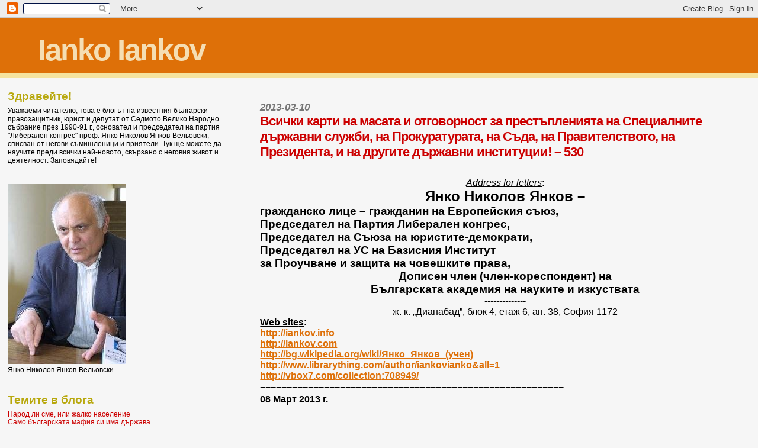

--- FILE ---
content_type: text/html; charset=UTF-8
request_url: https://iankov.blogspot.com/2013/03/530.html
body_size: 22131
content:
<!DOCTYPE html>
<html dir='ltr'>
<head>
<link href='https://www.blogger.com/static/v1/widgets/2944754296-widget_css_bundle.css' rel='stylesheet' type='text/css'/>
<meta content='text/html; charset=UTF-8' http-equiv='Content-Type'/>
<meta content='blogger' name='generator'/>
<link href='https://iankov.blogspot.com/favicon.ico' rel='icon' type='image/x-icon'/>
<link href='http://iankov.blogspot.com/2013/03/530.html' rel='canonical'/>
<link rel="alternate" type="application/atom+xml" title="Ianko Iankov - Atom" href="https://iankov.blogspot.com/feeds/posts/default" />
<link rel="alternate" type="application/rss+xml" title="Ianko Iankov - RSS" href="https://iankov.blogspot.com/feeds/posts/default?alt=rss" />
<link rel="service.post" type="application/atom+xml" title="Ianko Iankov - Atom" href="https://www.blogger.com/feeds/8555296519526649376/posts/default" />

<link rel="alternate" type="application/atom+xml" title="Ianko Iankov - Atom" href="https://iankov.blogspot.com/feeds/9148551035052579073/comments/default" />
<!--Can't find substitution for tag [blog.ieCssRetrofitLinks]-->
<meta content='http://iankov.blogspot.com/2013/03/530.html' property='og:url'/>
<meta content='Всички карти на масата и отговорност  за престъпленията на  Специалните държавни служби,  на Прокуратурата, на Съда,  на Правителството, на Президента,  и на другите държавни институции! – 530' property='og:title'/>
<meta content='' property='og:description'/>
<title>Ianko Iankov: Всички карти на масата и отговорност  за престъпленията на  Специалните държавни служби,  на Прокуратурата, на Съда,  на Правителството, на Президента,  и на другите държавни институции! &#8211; 530</title>
<style id='page-skin-1' type='text/css'><!--
/*
* Blogger Template Style
*
* Sand Dollar
* by Jason Sutter
* Updated by Blogger Team
*/
body {
margin:0px;
padding:0px;
background:#f6f6f6;
color:#000000;
font-size: small;
}
#outer-wrapper {
font:normal normal 100% 'Trebuchet MS',Trebuchet,Verdana,Sans-Serif;
}
a {
color:#DE7008;
}
a:hover {
color:#cc0000;
}
a img {
border-width: 0;
}
#content-wrapper {
padding-top: 0;
padding-right: 1em;
padding-bottom: 0;
padding-left: 1em;
}
@media all  {
div#main {
float:right;
width:66%;
padding-top:30px;
padding-right:0;
padding-bottom:10px;
padding-left:1em;
border-left:dotted 1px #e0ad12;
word-wrap: break-word; /* fix for long text breaking sidebar float in IE */
overflow: hidden;     /* fix for long non-text content breaking IE sidebar float */
}
div#sidebar {
margin-top:20px;
margin-right:0px;
margin-bottom:0px;
margin-left:0;
padding:0px;
text-align:left;
float: left;
width: 31%;
word-wrap: break-word; /* fix for long text breaking sidebar float in IE */
overflow: hidden;     /* fix for long non-text content breaking IE sidebar float */
}
}
@media handheld  {
div#main {
float:none;
width:90%;
}
div#sidebar {
padding-top:30px;
padding-right:7%;
padding-bottom:10px;
padding-left:3%;
}
}
#header {
padding-top:0px;
padding-right:0px;
padding-bottom:0px;
padding-left:0px;
margin-top:0px;
margin-right:0px;
margin-bottom:0px;
margin-left:0px;
border-bottom:dotted 1px #e0ad12;
background:#F5E39e;
}
h1 a:link  {
text-decoration:none;
color:#F5DEB3
}
h1 a:visited  {
text-decoration:none;
color:#F5DEB3
}
h1,h2,h3 {
margin: 0;
}
h1 {
padding-top:25px;
padding-right:0px;
padding-bottom:10px;
padding-left:5%;
color:#F5DEB3;
background:#DE7008;
font:normal bold 392% Verdana, sans-serif;
letter-spacing:-2px;
}
h3.post-title {
color:#cc0000;
font:normal bold 172% Verdana, sans-serif;
letter-spacing:-1px;
}
h3.post-title a,
h3.post-title a:visited {
color: #cc0000;
}
h2.date-header  {
margin-top:10px;
margin-right:0px;
margin-bottom:0px;
margin-left:0px;
color:#777777;
font: italic bold 131% Arial, sans-serif;
}
h4 {
color:#aa0033;
}
#sidebar h2 {
color:#B8A80D;
margin:0px;
padding:0px;
font:normal bold 150% Verdana,Sans-serif;
}
#sidebar .widget {
margin-top:0px;
margin-right:0px;
margin-bottom:33px;
margin-left:0px;
padding-top:0px;
padding-right:0px;
padding-bottom:0px;
padding-left:0px;
font-size:95%;
}
#sidebar ul {
list-style-type:none;
padding-left: 0;
margin-top: 0;
}
#sidebar li {
margin-top:0px;
margin-right:0px;
margin-bottom:0px;
margin-left:0px;
padding-top:0px;
padding-right:0px;
padding-bottom:0px;
padding-left:0px;
list-style-type:none;
font-size:95%;
}
.description {
padding:0px;
margin-top:7px;
margin-right:12%;
margin-bottom:7px;
margin-left:5%;
color:#9E5205;
background:transparent;
font:bold 100% Verdana,Sans-Serif;
}
.post {
margin-top:0px;
margin-right:0px;
margin-bottom:30px;
margin-left:0px;
}
.post strong {
color:#000000;
font-weight:bold;
}
pre,code {
color:#cc0000;
}
strike {
color:#cc0000;
}
.post-footer  {
padding:0px;
margin:0px;
color:#444444;
font-size:80%;
}
.post-footer a {
border:none;
color:#968a0a;
text-decoration:none;
}
.post-footer a:hover {
text-decoration:underline;
}
#comments {
padding:0px;
font-size:110%;
font-weight:bold;
}
.comment-author {
margin-top: 10px;
}
.comment-body {
font-size:100%;
font-weight:normal;
color:black;
}
.comment-footer {
padding-bottom:20px;
color:#444444;
font-size:80%;
font-weight:normal;
display:inline;
margin-right:10px
}
.deleted-comment  {
font-style:italic;
color:gray;
}
.comment-link  {
margin-left:.6em;
}
.profile-textblock {
clear: both;
margin-left: 0;
}
.profile-img {
float: left;
margin-top: 0;
margin-right: 5px;
margin-bottom: 5px;
margin-left: 0;
border: 2px solid #DE7008;
}
#sidebar a:link  {
color:#cc0000;
text-decoration:none;
}
#sidebar a:active  {
color:#ff0000;
text-decoration:none;
}
#sidebar a:visited  {
color:sidebarlinkcolor;
text-decoration:none;
}
#sidebar a:hover {
color:#B8A80D;
text-decoration:none;
}
.feed-links {
clear: both;
line-height: 2.5em;
}
#blog-pager-newer-link {
float: left;
}
#blog-pager-older-link {
float: right;
}
#blog-pager {
text-align: center;
}
.clear {
clear: both;
}
.widget-content {
margin-top: 0.5em;
}
/** Tweaks for layout editor preview */
body#layout #outer-wrapper {
margin-top: 0;
}
body#layout #main,
body#layout #sidebar {
margin-top: 10px;
padding-top: 0;
}

--></style>
<link href='https://www.blogger.com/dyn-css/authorization.css?targetBlogID=8555296519526649376&amp;zx=73e15faf-ad67-46a1-8a35-b4e18cd3c123' media='none' onload='if(media!=&#39;all&#39;)media=&#39;all&#39;' rel='stylesheet'/><noscript><link href='https://www.blogger.com/dyn-css/authorization.css?targetBlogID=8555296519526649376&amp;zx=73e15faf-ad67-46a1-8a35-b4e18cd3c123' rel='stylesheet'/></noscript>
<meta name='google-adsense-platform-account' content='ca-host-pub-1556223355139109'/>
<meta name='google-adsense-platform-domain' content='blogspot.com'/>

</head>
<body>
<div class='navbar section' id='navbar'><div class='widget Navbar' data-version='1' id='Navbar1'><script type="text/javascript">
    function setAttributeOnload(object, attribute, val) {
      if(window.addEventListener) {
        window.addEventListener('load',
          function(){ object[attribute] = val; }, false);
      } else {
        window.attachEvent('onload', function(){ object[attribute] = val; });
      }
    }
  </script>
<div id="navbar-iframe-container"></div>
<script type="text/javascript" src="https://apis.google.com/js/platform.js"></script>
<script type="text/javascript">
      gapi.load("gapi.iframes:gapi.iframes.style.bubble", function() {
        if (gapi.iframes && gapi.iframes.getContext) {
          gapi.iframes.getContext().openChild({
              url: 'https://www.blogger.com/navbar/8555296519526649376?po\x3d9148551035052579073\x26origin\x3dhttps://iankov.blogspot.com',
              where: document.getElementById("navbar-iframe-container"),
              id: "navbar-iframe"
          });
        }
      });
    </script><script type="text/javascript">
(function() {
var script = document.createElement('script');
script.type = 'text/javascript';
script.src = '//pagead2.googlesyndication.com/pagead/js/google_top_exp.js';
var head = document.getElementsByTagName('head')[0];
if (head) {
head.appendChild(script);
}})();
</script>
</div></div>
<div id='outer-wrapper'><div id='wrap2'>
<!-- skip links for text browsers -->
<span id='skiplinks' style='display:none;'>
<a href='#main'>skip to main </a> |
      <a href='#sidebar'>skip to sidebar</a>
</span>
<div id='header-wrapper'>
<div class='header section' id='header'><div class='widget Header' data-version='1' id='Header1'>
<div id='header-inner'>
<div class='titlewrapper'>
<h1 class='title'>
<a href='https://iankov.blogspot.com/'>
Ianko Iankov
</a>
</h1>
</div>
<div class='descriptionwrapper'>
<p class='description'><span>
</span></p>
</div>
</div>
</div></div>
</div>
<div id='content-wrapper'>
<div id='crosscol-wrapper' style='text-align:center'>
<div class='crosscol no-items section' id='crosscol'></div>
</div>
<div id='main-wrapper'>
<div class='main section' id='main'><div class='widget Blog' data-version='1' id='Blog1'>
<div class='blog-posts hfeed'>

          <div class="date-outer">
        
<h2 class='date-header'><span>2013-03-10</span></h2>

          <div class="date-posts">
        
<div class='post-outer'>
<div class='post hentry uncustomized-post-template' itemprop='blogPost' itemscope='itemscope' itemtype='http://schema.org/BlogPosting'>
<meta content='8555296519526649376' itemprop='blogId'/>
<meta content='9148551035052579073' itemprop='postId'/>
<a name='9148551035052579073'></a>
<h3 class='post-title entry-title' itemprop='name'>
Всички карти на масата и отговорност  за престъпленията на  Специалните държавни служби,  на Прокуратурата, на Съда,  на Правителството, на Президента,  и на другите държавни институции! &#8211; 530
</h3>
<div class='post-header'>
<div class='post-header-line-1'></div>
</div>
<div class='post-body entry-content' id='post-body-9148551035052579073' itemprop='description articleBody'>
<!--[if gte mso 9]><xml>
 <o:OfficeDocumentSettings>
  <o:TargetScreenSize>800x600</o:TargetScreenSize>
 </o:OfficeDocumentSettings>
</xml><![endif]--><br />
<!--[if gte mso 9]><xml>
 <w:WordDocument>
  <w:View>Normal</w:View>
  <w:Zoom>0</w:Zoom>
  <w:TrackMoves/>
  <w:TrackFormatting/>
  <w:HyphenationZone>21</w:HyphenationZone>
  <w:PunctuationKerning/>
  <w:ValidateAgainstSchemas/>
  <w:SaveIfXMLInvalid>false</w:SaveIfXMLInvalid>
  <w:IgnoreMixedContent>false</w:IgnoreMixedContent>
  <w:AlwaysShowPlaceholderText>false</w:AlwaysShowPlaceholderText>
  <w:DoNotPromoteQF/>
  <w:LidThemeOther>BG</w:LidThemeOther>
  <w:LidThemeAsian>X-NONE</w:LidThemeAsian>
  <w:LidThemeComplexScript>X-NONE</w:LidThemeComplexScript>
  <w:Compatibility>
   <w:BreakWrappedTables/>
   <w:SnapToGridInCell/>
   <w:WrapTextWithPunct/>
   <w:UseAsianBreakRules/>
   <w:DontGrowAutofit/>
   <w:SplitPgBreakAndParaMark/>
   <w:EnableOpenTypeKerning/>
   <w:DontFlipMirrorIndents/>
   <w:OverrideTableStyleHps/>
  </w:Compatibility>
  <w:BrowserLevel>MicrosoftInternetExplorer4</w:BrowserLevel>
  <m:mathPr>
   <m:mathFont m:val="Cambria Math"/>
   <m:brkBin m:val="before"/>
   <m:brkBinSub m:val="&#45;-"/>
   <m:smallFrac m:val="off"/>
   <m:dispDef/>
   <m:lMargin m:val="0"/>
   <m:rMargin m:val="0"/>
   <m:defJc m:val="centerGroup"/>
   <m:wrapIndent m:val="1440"/>
   <m:intLim m:val="subSup"/>
   <m:naryLim m:val="undOvr"/>
  </m:mathPr></w:WordDocument>
</xml><![endif]--><!--[if gte mso 9]><xml>
 <w:LatentStyles DefLockedState="false" DefUnhideWhenUsed="true"
  DefSemiHidden="true" DefQFormat="false" DefPriority="99"
  LatentStyleCount="267">
  <w:LsdException Locked="false" Priority="0" SemiHidden="false"
   UnhideWhenUsed="false" QFormat="true" Name="Normal"/>
  <w:LsdException Locked="false" Priority="9" SemiHidden="false"
   UnhideWhenUsed="false" QFormat="true" Name="heading 1"/>
  <w:LsdException Locked="false" Priority="9" QFormat="true" Name="heading 2"/>
  <w:LsdException Locked="false" Priority="9" QFormat="true" Name="heading 3"/>
  <w:LsdException Locked="false" Priority="9" QFormat="true" Name="heading 4"/>
  <w:LsdException Locked="false" Priority="9" QFormat="true" Name="heading 5"/>
  <w:LsdException Locked="false" Priority="9" QFormat="true" Name="heading 6"/>
  <w:LsdException Locked="false" Priority="9" QFormat="true" Name="heading 7"/>
  <w:LsdException Locked="false" Priority="9" QFormat="true" Name="heading 8"/>
  <w:LsdException Locked="false" Priority="9" QFormat="true" Name="heading 9"/>
  <w:LsdException Locked="false" Priority="39" Name="toc 1"/>
  <w:LsdException Locked="false" Priority="39" Name="toc 2"/>
  <w:LsdException Locked="false" Priority="39" Name="toc 3"/>
  <w:LsdException Locked="false" Priority="39" Name="toc 4"/>
  <w:LsdException Locked="false" Priority="39" Name="toc 5"/>
  <w:LsdException Locked="false" Priority="39" Name="toc 6"/>
  <w:LsdException Locked="false" Priority="39" Name="toc 7"/>
  <w:LsdException Locked="false" Priority="39" Name="toc 8"/>
  <w:LsdException Locked="false" Priority="39" Name="toc 9"/>
  <w:LsdException Locked="false" Priority="35" QFormat="true" Name="caption"/>
  <w:LsdException Locked="false" Priority="10" SemiHidden="false"
   UnhideWhenUsed="false" QFormat="true" Name="Title"/>
  <w:LsdException Locked="false" Priority="0" Name="Default Paragraph Font"/>
  <w:LsdException Locked="false" Priority="11" SemiHidden="false"
   UnhideWhenUsed="false" QFormat="true" Name="Subtitle"/>
  <w:LsdException Locked="false" Priority="0" Name="Hyperlink"/>
  <w:LsdException Locked="false" Priority="22" SemiHidden="false"
   UnhideWhenUsed="false" QFormat="true" Name="Strong"/>
  <w:LsdException Locked="false" Priority="20" SemiHidden="false"
   UnhideWhenUsed="false" QFormat="true" Name="Emphasis"/>
  <w:LsdException Locked="false" Priority="59" SemiHidden="false"
   UnhideWhenUsed="false" Name="Table Grid"/>
  <w:LsdException Locked="false" UnhideWhenUsed="false" Name="Placeholder Text"/>
  <w:LsdException Locked="false" Priority="1" SemiHidden="false"
   UnhideWhenUsed="false" QFormat="true" Name="No Spacing"/>
  <w:LsdException Locked="false" Priority="60" SemiHidden="false"
   UnhideWhenUsed="false" Name="Light Shading"/>
  <w:LsdException Locked="false" Priority="61" SemiHidden="false"
   UnhideWhenUsed="false" Name="Light List"/>
  <w:LsdException Locked="false" Priority="62" SemiHidden="false"
   UnhideWhenUsed="false" Name="Light Grid"/>
  <w:LsdException Locked="false" Priority="63" SemiHidden="false"
   UnhideWhenUsed="false" Name="Medium Shading 1"/>
  <w:LsdException Locked="false" Priority="64" SemiHidden="false"
   UnhideWhenUsed="false" Name="Medium Shading 2"/>
  <w:LsdException Locked="false" Priority="65" SemiHidden="false"
   UnhideWhenUsed="false" Name="Medium List 1"/>
  <w:LsdException Locked="false" Priority="66" SemiHidden="false"
   UnhideWhenUsed="false" Name="Medium List 2"/>
  <w:LsdException Locked="false" Priority="67" SemiHidden="false"
   UnhideWhenUsed="false" Name="Medium Grid 1"/>
  <w:LsdException Locked="false" Priority="68" SemiHidden="false"
   UnhideWhenUsed="false" Name="Medium Grid 2"/>
  <w:LsdException Locked="false" Priority="69" SemiHidden="false"
   UnhideWhenUsed="false" Name="Medium Grid 3"/>
  <w:LsdException Locked="false" Priority="70" SemiHidden="false"
   UnhideWhenUsed="false" Name="Dark List"/>
  <w:LsdException Locked="false" Priority="71" SemiHidden="false"
   UnhideWhenUsed="false" Name="Colorful Shading"/>
  <w:LsdException Locked="false" Priority="72" SemiHidden="false"
   UnhideWhenUsed="false" Name="Colorful List"/>
  <w:LsdException Locked="false" Priority="73" SemiHidden="false"
   UnhideWhenUsed="false" Name="Colorful Grid"/>
  <w:LsdException Locked="false" Priority="60" SemiHidden="false"
   UnhideWhenUsed="false" Name="Light Shading Accent 1"/>
  <w:LsdException Locked="false" Priority="61" SemiHidden="false"
   UnhideWhenUsed="false" Name="Light List Accent 1"/>
  <w:LsdException Locked="false" Priority="62" SemiHidden="false"
   UnhideWhenUsed="false" Name="Light Grid Accent 1"/>
  <w:LsdException Locked="false" Priority="63" SemiHidden="false"
   UnhideWhenUsed="false" Name="Medium Shading 1 Accent 1"/>
  <w:LsdException Locked="false" Priority="64" SemiHidden="false"
   UnhideWhenUsed="false" Name="Medium Shading 2 Accent 1"/>
  <w:LsdException Locked="false" Priority="65" SemiHidden="false"
   UnhideWhenUsed="false" Name="Medium List 1 Accent 1"/>
  <w:LsdException Locked="false" UnhideWhenUsed="false" Name="Revision"/>
  <w:LsdException Locked="false" Priority="34" SemiHidden="false"
   UnhideWhenUsed="false" QFormat="true" Name="List Paragraph"/>
  <w:LsdException Locked="false" Priority="29" SemiHidden="false"
   UnhideWhenUsed="false" QFormat="true" Name="Quote"/>
  <w:LsdException Locked="false" Priority="30" SemiHidden="false"
   UnhideWhenUsed="false" QFormat="true" Name="Intense Quote"/>
  <w:LsdException Locked="false" Priority="66" SemiHidden="false"
   UnhideWhenUsed="false" Name="Medium List 2 Accent 1"/>
  <w:LsdException Locked="false" Priority="67" SemiHidden="false"
   UnhideWhenUsed="false" Name="Medium Grid 1 Accent 1"/>
  <w:LsdException Locked="false" Priority="68" SemiHidden="false"
   UnhideWhenUsed="false" Name="Medium Grid 2 Accent 1"/>
  <w:LsdException Locked="false" Priority="69" SemiHidden="false"
   UnhideWhenUsed="false" Name="Medium Grid 3 Accent 1"/>
  <w:LsdException Locked="false" Priority="70" SemiHidden="false"
   UnhideWhenUsed="false" Name="Dark List Accent 1"/>
  <w:LsdException Locked="false" Priority="71" SemiHidden="false"
   UnhideWhenUsed="false" Name="Colorful Shading Accent 1"/>
  <w:LsdException Locked="false" Priority="72" SemiHidden="false"
   UnhideWhenUsed="false" Name="Colorful List Accent 1"/>
  <w:LsdException Locked="false" Priority="73" SemiHidden="false"
   UnhideWhenUsed="false" Name="Colorful Grid Accent 1"/>
  <w:LsdException Locked="false" Priority="60" SemiHidden="false"
   UnhideWhenUsed="false" Name="Light Shading Accent 2"/>
  <w:LsdException Locked="false" Priority="61" SemiHidden="false"
   UnhideWhenUsed="false" Name="Light List Accent 2"/>
  <w:LsdException Locked="false" Priority="62" SemiHidden="false"
   UnhideWhenUsed="false" Name="Light Grid Accent 2"/>
  <w:LsdException Locked="false" Priority="63" SemiHidden="false"
   UnhideWhenUsed="false" Name="Medium Shading 1 Accent 2"/>
  <w:LsdException Locked="false" Priority="64" SemiHidden="false"
   UnhideWhenUsed="false" Name="Medium Shading 2 Accent 2"/>
  <w:LsdException Locked="false" Priority="65" SemiHidden="false"
   UnhideWhenUsed="false" Name="Medium List 1 Accent 2"/>
  <w:LsdException Locked="false" Priority="66" SemiHidden="false"
   UnhideWhenUsed="false" Name="Medium List 2 Accent 2"/>
  <w:LsdException Locked="false" Priority="67" SemiHidden="false"
   UnhideWhenUsed="false" Name="Medium Grid 1 Accent 2"/>
  <w:LsdException Locked="false" Priority="68" SemiHidden="false"
   UnhideWhenUsed="false" Name="Medium Grid 2 Accent 2"/>
  <w:LsdException Locked="false" Priority="69" SemiHidden="false"
   UnhideWhenUsed="false" Name="Medium Grid 3 Accent 2"/>
  <w:LsdException Locked="false" Priority="70" SemiHidden="false"
   UnhideWhenUsed="false" Name="Dark List Accent 2"/>
  <w:LsdException Locked="false" Priority="71" SemiHidden="false"
   UnhideWhenUsed="false" Name="Colorful Shading Accent 2"/>
  <w:LsdException Locked="false" Priority="72" SemiHidden="false"
   UnhideWhenUsed="false" Name="Colorful List Accent 2"/>
  <w:LsdException Locked="false" Priority="73" SemiHidden="false"
   UnhideWhenUsed="false" Name="Colorful Grid Accent 2"/>
  <w:LsdException Locked="false" Priority="60" SemiHidden="false"
   UnhideWhenUsed="false" Name="Light Shading Accent 3"/>
  <w:LsdException Locked="false" Priority="61" SemiHidden="false"
   UnhideWhenUsed="false" Name="Light List Accent 3"/>
  <w:LsdException Locked="false" Priority="62" SemiHidden="false"
   UnhideWhenUsed="false" Name="Light Grid Accent 3"/>
  <w:LsdException Locked="false" Priority="63" SemiHidden="false"
   UnhideWhenUsed="false" Name="Medium Shading 1 Accent 3"/>
  <w:LsdException Locked="false" Priority="64" SemiHidden="false"
   UnhideWhenUsed="false" Name="Medium Shading 2 Accent 3"/>
  <w:LsdException Locked="false" Priority="65" SemiHidden="false"
   UnhideWhenUsed="false" Name="Medium List 1 Accent 3"/>
  <w:LsdException Locked="false" Priority="66" SemiHidden="false"
   UnhideWhenUsed="false" Name="Medium List 2 Accent 3"/>
  <w:LsdException Locked="false" Priority="67" SemiHidden="false"
   UnhideWhenUsed="false" Name="Medium Grid 1 Accent 3"/>
  <w:LsdException Locked="false" Priority="68" SemiHidden="false"
   UnhideWhenUsed="false" Name="Medium Grid 2 Accent 3"/>
  <w:LsdException Locked="false" Priority="69" SemiHidden="false"
   UnhideWhenUsed="false" Name="Medium Grid 3 Accent 3"/>
  <w:LsdException Locked="false" Priority="70" SemiHidden="false"
   UnhideWhenUsed="false" Name="Dark List Accent 3"/>
  <w:LsdException Locked="false" Priority="71" SemiHidden="false"
   UnhideWhenUsed="false" Name="Colorful Shading Accent 3"/>
  <w:LsdException Locked="false" Priority="72" SemiHidden="false"
   UnhideWhenUsed="false" Name="Colorful List Accent 3"/>
  <w:LsdException Locked="false" Priority="73" SemiHidden="false"
   UnhideWhenUsed="false" Name="Colorful Grid Accent 3"/>
  <w:LsdException Locked="false" Priority="60" SemiHidden="false"
   UnhideWhenUsed="false" Name="Light Shading Accent 4"/>
  <w:LsdException Locked="false" Priority="61" SemiHidden="false"
   UnhideWhenUsed="false" Name="Light List Accent 4"/>
  <w:LsdException Locked="false" Priority="62" SemiHidden="false"
   UnhideWhenUsed="false" Name="Light Grid Accent 4"/>
  <w:LsdException Locked="false" Priority="63" SemiHidden="false"
   UnhideWhenUsed="false" Name="Medium Shading 1 Accent 4"/>
  <w:LsdException Locked="false" Priority="64" SemiHidden="false"
   UnhideWhenUsed="false" Name="Medium Shading 2 Accent 4"/>
  <w:LsdException Locked="false" Priority="65" SemiHidden="false"
   UnhideWhenUsed="false" Name="Medium List 1 Accent 4"/>
  <w:LsdException Locked="false" Priority="66" SemiHidden="false"
   UnhideWhenUsed="false" Name="Medium List 2 Accent 4"/>
  <w:LsdException Locked="false" Priority="67" SemiHidden="false"
   UnhideWhenUsed="false" Name="Medium Grid 1 Accent 4"/>
  <w:LsdException Locked="false" Priority="68" SemiHidden="false"
   UnhideWhenUsed="false" Name="Medium Grid 2 Accent 4"/>
  <w:LsdException Locked="false" Priority="69" SemiHidden="false"
   UnhideWhenUsed="false" Name="Medium Grid 3 Accent 4"/>
  <w:LsdException Locked="false" Priority="70" SemiHidden="false"
   UnhideWhenUsed="false" Name="Dark List Accent 4"/>
  <w:LsdException Locked="false" Priority="71" SemiHidden="false"
   UnhideWhenUsed="false" Name="Colorful Shading Accent 4"/>
  <w:LsdException Locked="false" Priority="72" SemiHidden="false"
   UnhideWhenUsed="false" Name="Colorful List Accent 4"/>
  <w:LsdException Locked="false" Priority="73" SemiHidden="false"
   UnhideWhenUsed="false" Name="Colorful Grid Accent 4"/>
  <w:LsdException Locked="false" Priority="60" SemiHidden="false"
   UnhideWhenUsed="false" Name="Light Shading Accent 5"/>
  <w:LsdException Locked="false" Priority="61" SemiHidden="false"
   UnhideWhenUsed="false" Name="Light List Accent 5"/>
  <w:LsdException Locked="false" Priority="62" SemiHidden="false"
   UnhideWhenUsed="false" Name="Light Grid Accent 5"/>
  <w:LsdException Locked="false" Priority="63" SemiHidden="false"
   UnhideWhenUsed="false" Name="Medium Shading 1 Accent 5"/>
  <w:LsdException Locked="false" Priority="64" SemiHidden="false"
   UnhideWhenUsed="false" Name="Medium Shading 2 Accent 5"/>
  <w:LsdException Locked="false" Priority="65" SemiHidden="false"
   UnhideWhenUsed="false" Name="Medium List 1 Accent 5"/>
  <w:LsdException Locked="false" Priority="66" SemiHidden="false"
   UnhideWhenUsed="false" Name="Medium List 2 Accent 5"/>
  <w:LsdException Locked="false" Priority="67" SemiHidden="false"
   UnhideWhenUsed="false" Name="Medium Grid 1 Accent 5"/>
  <w:LsdException Locked="false" Priority="68" SemiHidden="false"
   UnhideWhenUsed="false" Name="Medium Grid 2 Accent 5"/>
  <w:LsdException Locked="false" Priority="69" SemiHidden="false"
   UnhideWhenUsed="false" Name="Medium Grid 3 Accent 5"/>
  <w:LsdException Locked="false" Priority="70" SemiHidden="false"
   UnhideWhenUsed="false" Name="Dark List Accent 5"/>
  <w:LsdException Locked="false" Priority="71" SemiHidden="false"
   UnhideWhenUsed="false" Name="Colorful Shading Accent 5"/>
  <w:LsdException Locked="false" Priority="72" SemiHidden="false"
   UnhideWhenUsed="false" Name="Colorful List Accent 5"/>
  <w:LsdException Locked="false" Priority="73" SemiHidden="false"
   UnhideWhenUsed="false" Name="Colorful Grid Accent 5"/>
  <w:LsdException Locked="false" Priority="60" SemiHidden="false"
   UnhideWhenUsed="false" Name="Light Shading Accent 6"/>
  <w:LsdException Locked="false" Priority="61" SemiHidden="false"
   UnhideWhenUsed="false" Name="Light List Accent 6"/>
  <w:LsdException Locked="false" Priority="62" SemiHidden="false"
   UnhideWhenUsed="false" Name="Light Grid Accent 6"/>
  <w:LsdException Locked="false" Priority="63" SemiHidden="false"
   UnhideWhenUsed="false" Name="Medium Shading 1 Accent 6"/>
  <w:LsdException Locked="false" Priority="64" SemiHidden="false"
   UnhideWhenUsed="false" Name="Medium Shading 2 Accent 6"/>
  <w:LsdException Locked="false" Priority="65" SemiHidden="false"
   UnhideWhenUsed="false" Name="Medium List 1 Accent 6"/>
  <w:LsdException Locked="false" Priority="66" SemiHidden="false"
   UnhideWhenUsed="false" Name="Medium List 2 Accent 6"/>
  <w:LsdException Locked="false" Priority="67" SemiHidden="false"
   UnhideWhenUsed="false" Name="Medium Grid 1 Accent 6"/>
  <w:LsdException Locked="false" Priority="68" SemiHidden="false"
   UnhideWhenUsed="false" Name="Medium Grid 2 Accent 6"/>
  <w:LsdException Locked="false" Priority="69" SemiHidden="false"
   UnhideWhenUsed="false" Name="Medium Grid 3 Accent 6"/>
  <w:LsdException Locked="false" Priority="70" SemiHidden="false"
   UnhideWhenUsed="false" Name="Dark List Accent 6"/>
  <w:LsdException Locked="false" Priority="71" SemiHidden="false"
   UnhideWhenUsed="false" Name="Colorful Shading Accent 6"/>
  <w:LsdException Locked="false" Priority="72" SemiHidden="false"
   UnhideWhenUsed="false" Name="Colorful List Accent 6"/>
  <w:LsdException Locked="false" Priority="73" SemiHidden="false"
   UnhideWhenUsed="false" Name="Colorful Grid Accent 6"/>
  <w:LsdException Locked="false" Priority="19" SemiHidden="false"
   UnhideWhenUsed="false" QFormat="true" Name="Subtle Emphasis"/>
  <w:LsdException Locked="false" Priority="21" SemiHidden="false"
   UnhideWhenUsed="false" QFormat="true" Name="Intense Emphasis"/>
  <w:LsdException Locked="false" Priority="31" SemiHidden="false"
   UnhideWhenUsed="false" QFormat="true" Name="Subtle Reference"/>
  <w:LsdException Locked="false" Priority="32" SemiHidden="false"
   UnhideWhenUsed="false" QFormat="true" Name="Intense Reference"/>
  <w:LsdException Locked="false" Priority="33" SemiHidden="false"
   UnhideWhenUsed="false" QFormat="true" Name="Book Title"/>
  <w:LsdException Locked="false" Priority="37" Name="Bibliography"/>
  <w:LsdException Locked="false" Priority="39" QFormat="true" Name="TOC Heading"/>
 </w:LatentStyles>
</xml><![endif]--><!--[if gte mso 10]>
<style>
 /* Style Definitions */
 table.MsoNormalTable
 {mso-style-name:"Table Normal";
 mso-tstyle-rowband-size:0;
 mso-tstyle-colband-size:0;
 mso-style-noshow:yes;
 mso-style-priority:99;
 mso-style-parent:"";
 mso-padding-alt:0cm 5.4pt 0cm 5.4pt;
 mso-para-margin:0cm;
 mso-para-margin-bottom:.0001pt;
 mso-pagination:widow-orphan;
 font-size:10.0pt;
 font-family:"Times New Roman","serif";}
</style>
<![endif]-->

<br />
<div align="center" class="MsoNormal" style="mso-outline-level: 1; text-align: center;">
<i style="mso-bidi-font-style: normal;"><u><span style="font-size: 12.0pt; mso-ansi-language: BG;">Address for letters</span></u></i><span style="font-size: 12.0pt; mso-ansi-language: BG;">:</span></div>
<div align="center" class="MsoNormal" style="mso-outline-level: 1; text-align: center;">
<b style="mso-bidi-font-weight: normal;"><span style="font-size: 18.0pt; mso-ansi-language: BG;">Янко Николов Янков &#8211;</span></b></div>
<div class="MsoNormal" style="mso-outline-level: 1; text-align: justify;">
<b style="mso-bidi-font-weight: normal;"><span style="font-size: 14.0pt; mso-ansi-language: BG;">гражданско лице &#8211; гражданин на Европейския съюз, </span></b></div>
<div class="MsoNormal" style="mso-outline-level: 1; text-align: justify;">
<b style="mso-bidi-font-weight: normal;"><span style="font-size: 14.0pt; mso-ansi-language: BG;">Председател на Партия Либерален конгрес,</span></b></div>
<div class="MsoNormal" style="mso-outline-level: 1; text-align: justify;">
<b style="mso-bidi-font-weight: normal;"><span style="font-size: 14.0pt; mso-ansi-language: BG;">Председател на Съюза на юристите-демократи,</span></b></div>
<div class="MsoNormal" style="mso-outline-level: 1; text-align: justify;">
<b style="mso-bidi-font-weight: normal;"><span style="font-size: 14.0pt; mso-ansi-language: BG;">Председател на УС на Базисния Институт </span></b></div>
<div class="MsoNormal" style="mso-outline-level: 1; text-align: justify;">
<b style="mso-bidi-font-weight: normal;"><span style="font-size: 14.0pt; mso-ansi-language: BG;">за Проучване и защита на човешките права,</span></b></div>
<div align="center" class="MsoNormal" style="mso-outline-level: 1; text-align: center;">
<b style="mso-bidi-font-weight: normal;"><span style="font-size: 14.0pt; mso-ansi-language: BG;">Дописен член (член-кореспондент) на</span></b></div>
<div align="center" class="MsoNormal" style="mso-outline-level: 1; text-align: center;">
<b style="mso-bidi-font-weight: normal;"><span style="font-size: 14.0pt; mso-ansi-language: BG;">Българската академия на науките и изкуствата</span></b></div>
<div align="center" class="MsoNormal" style="mso-outline-level: 1; text-align: center;">
<span style="font-size: 12.0pt; mso-ansi-language: BG;">--------------</span></div>
<div align="center" class="MsoNormal" style="mso-outline-level: 1; text-align: center;">
<span style="font-size: 12.0pt; mso-ansi-language: BG;">ж. к. &#8222;Дианабад&#8221;, блок
4, етаж 6, ап. 38, София 1172</span></div>
<div class="MsoNormal" style="mso-outline-level: 1; text-align: justify;">
<b style="mso-bidi-font-weight: normal;"><u><span style="color: black; font-size: 12.0pt; mso-ansi-language: BG;">Web site</span></u></b><b style="mso-bidi-font-weight: normal;"><u><span lang="EN-US" style="color: black; font-size: 12.0pt; mso-ansi-language: EN-US;">s</span></u></b><span style="color: black; font-size: 12.0pt; mso-ansi-language: BG;">: </span></div>
<div class="MsoNormal" style="mso-outline-level: 1; text-align: justify;">
<span lang="EN-AU" style="font-size: 12.0pt;"><a href="http://iankov.info/"><b style="mso-bidi-font-weight: normal;"><span lang="BG" style="mso-ansi-language: BG;">http://iankov.info</span></b></a></span><b style="mso-bidi-font-weight: normal;"><span lang="EN-AU" style="font-size: 12.0pt; mso-ansi-language: BG;"> </span></b><span style="font-size: 12.0pt; mso-ansi-language: BG;"></span></div>
<div class="MsoNormal" style="mso-outline-level: 1; text-align: justify;">
<span lang="EN-AU" style="font-size: 12.0pt;"><a href="http://iankov.com/"><b style="mso-bidi-font-weight: normal;"><span lang="BG" style="mso-ansi-language: BG;">http://iankov.com</span></b></a></span><b style="mso-bidi-font-weight: normal;"><span style="font-size: 12.0pt; mso-ansi-language: BG;"> </span></b></div>
<div class="MsoNormal" style="text-align: justify;">
<b style="mso-bidi-font-weight: normal;"><span lang="EN-AU" style="font-size: 12.0pt;"><a href="http://bg.wikipedia.org/wiki/%D0%AF%D0%BD%D0%BA%D0%BE_%D0%AF%D0%BD%D0%BA%D0%BE%D0%B2_(%D1%83%D1%87%D0%B5%D0%BD)">http<span lang="BG" style="mso-ansi-language: BG;">://</span>bg<span lang="BG" style="mso-ansi-language: BG;">.</span>wikipedia<span lang="BG" style="mso-ansi-language: BG;">.</span>org<span lang="BG" style="mso-ansi-language: BG;">/</span>wiki<span lang="BG" style="mso-ansi-language: BG;">/Янко_Янков_(учен)</span></a></span></b><b style="mso-bidi-font-weight: normal;"><span style="font-size: 12.0pt; mso-ansi-language: BG;"> </span></b></div>
<div class="MsoNormal" style="text-align: justify;">
<b style="mso-bidi-font-weight: normal;"><span lang="EN-US" style="font-size: 12.0pt; mso-ansi-language: EN-US;"><a href="http://www.librarything.com/author/iankovianko&amp;all=1">http<span lang="BG" style="mso-ansi-language: BG;">://</span>www<span lang="BG" style="mso-ansi-language: BG;">.</span>librarything<span lang="BG" style="mso-ansi-language: BG;">.</span>com<span lang="BG" style="mso-ansi-language: BG;">/</span>author<span lang="BG" style="mso-ansi-language: BG;">/</span>iankovianko<span lang="BG" style="mso-ansi-language: BG;">&amp;</span>all<span lang="BG" style="mso-ansi-language: BG;">=1</span></a></span></b><b style="mso-bidi-font-weight: normal;"><span style="font-size: 12.0pt; mso-ansi-language: BG;"> </span></b></div>
<div class="MsoNormal" style="text-align: justify;">
<b style="mso-bidi-font-weight: normal;"><span lang="EN-US" style="font-size: 12.0pt; mso-ansi-language: EN-US;"><a href="http://vbox7.com/collection:708949/"><span lang="DE" style="mso-ansi-language: DE;">http</span><span lang="BG" style="mso-ansi-language: BG;">://</span><span lang="DE" style="mso-ansi-language: DE;">vbox</span><span lang="BG" style="mso-ansi-language: BG;">7.</span><span lang="DE" style="mso-ansi-language: DE;">com</span><span lang="BG" style="mso-ansi-language: BG;">/</span><span lang="DE" style="mso-ansi-language: DE;">collection</span><span lang="BG" style="mso-ansi-language: BG;">:708949/</span></a></span></b><b style="mso-bidi-font-weight: normal;"><span style="font-size: 12.0pt; mso-ansi-language: BG;"> </span></b></div>
<div class="MsoNormal" style="text-align: justify;">
<span style="font-size: 12.0pt; mso-ansi-language: BG;">=========================================================<span style="mso-spacerun: yes;">&nbsp; </span></span></div>
<div class="MsoNormal" style="margin-bottom: 3.0pt; margin-left: 0cm; margin-right: 0cm; margin-top: 3.0pt; text-align: justify;">
<b style="mso-bidi-font-weight: normal;"><span style="font-size: 12.0pt; mso-ansi-language: BG;">0</span></b><b style="mso-bidi-font-weight: normal;"><span lang="EN-US" style="font-size: 12.0pt; mso-ansi-language: EN-US;">8</span></b><b style="mso-bidi-font-weight: normal;"><span lang="EN-US" style="font-size: 12.0pt; mso-ansi-language: BG;"> </span></b><b style="mso-bidi-font-weight: normal;"><span style="font-size: 12.0pt; mso-ansi-language: BG;">Март 2013 г. </span></b></div>
<div class="MsoNormal" style="margin-bottom: 3.0pt; margin-left: 0cm; margin-right: 0cm; margin-top: 3.0pt; text-align: justify;">
<br /></div>
<div class="MsoNormal" style="margin-bottom: 3.0pt; margin-left: 0cm; margin-right: 0cm; margin-top: 3.0pt; text-align: justify;">
<br /></div>
<div align="center" class="MsoNormal" style="text-align: center;">
<b style="mso-bidi-font-weight: normal;"><span style="font-size: 16.0pt; mso-ansi-language: BG;">Всички карти на
масата и отговорност </span></b></div>
<div align="center" class="MsoNormal" style="text-align: center;">
<b style="mso-bidi-font-weight: normal;"><span style="font-size: 16.0pt; mso-ansi-language: BG;">за престъпленията
на </span></b></div>
<div align="center" class="MsoNormal" style="text-align: center;">
<b style="mso-bidi-font-weight: normal;"><span style="font-size: 16.0pt; mso-ansi-language: BG;">Специалните
държавни служби, </span></b></div>
<div align="center" class="MsoNormal" style="text-align: center;">
<b style="mso-bidi-font-weight: normal;"><span style="font-size: 16.0pt; mso-ansi-language: BG;">на Прокуратурата,
на Съда, </span></b></div>
<div align="center" class="MsoNormal" style="text-align: center;">
<b style="mso-bidi-font-weight: normal;"><span style="font-size: 16.0pt; mso-ansi-language: BG;">на Правителството, на
Президента, </span></b></div>
<div align="center" class="MsoNormal" style="text-align: center;">
<b style="mso-bidi-font-weight: normal;"><span style="font-size: 16.0pt; mso-ansi-language: BG;">и на другите
държавни институции! &#8211; 530</span></b></div>
<div class="MsoNormal" style="text-align: justify;">
<br /></div>
<div class="MsoNormal" style="text-align: justify;">
<br /></div>
<div class="MsoNormal" style="text-align: justify;">
<b style="mso-bidi-font-weight: normal;"><span style="font-size: 16.0pt; mso-ansi-language: BG;">До г-н <span style="mso-bidi-font-weight: bold;">Сотир Цацаров &#8211; </span></span></b></div>
<div class="MsoNormal" style="text-align: justify;">
<b style="mso-bidi-font-weight: normal;"><span style="font-size: 16.0pt; mso-ansi-language: BG;">Главен прокурор на
България</span></b><span style="font-size: 16.0pt; mso-ansi-language: BG;">,</span></div>
<div class="MsoNormal" style="text-align: justify;">
<span style="font-size: 12.0pt; mso-ansi-language: BG;">Съдебна палата, бул. &#8222;Витоша&#8221; &#8470;2, <span style="color: black;">1000 София </span></span><span lang="EN-US" style="color: black; font-size: 12.0pt; mso-ansi-language: EN-US;"></span></div>
<div align="center" class="MsoNormal" style="text-align: center;">
<b style="mso-bidi-font-weight: normal;"><i style="mso-bidi-font-style: normal;"><u><span style="color: black; font-size: 16.0pt; mso-ansi-language: BG;">Към: ВКП вх. &#8470; 3307 / 2013 г.</span></u></i></b></div>
<div class="MsoNormal" style="text-align: justify;">
<br /></div>
<div class="MsoNormal" style="text-align: justify;">
<b><i><u><span style="font-size: 12.0pt; mso-ansi-language: BG;">Информационно копие:</span></u></i></b></div>
<div class="MsoNormal" style="text-align: justify;">
<b><span style="font-size: 16.0pt; mso-ansi-language: BG; mso-bidi-font-style: italic;">До всички актредитирани в
България </span></b></div>
<div class="MsoNormal" style="text-align: justify;">
<b><span style="font-size: 16.0pt; mso-ansi-language: BG; mso-bidi-font-style: italic;">дипломатически мисии </span></b></div>
<div class="MsoNormal" style="text-align: justify;">
<br /></div>
<div class="MsoNormal" style="text-align: justify;">
<br /></div>
<div class="MsoNormal" style="margin-bottom: 3.0pt; margin-left: 0cm; margin-right: 0cm; margin-top: 3.0pt; text-align: justify;">
<span style="font-size: 12.0pt; mso-ansi-language: BG; mso-bidi-font-style: italic; mso-bidi-font-weight: bold;"><span style="mso-tab-count: 1;">&nbsp;&nbsp;&nbsp;&nbsp;&nbsp;&nbsp;&nbsp;&nbsp;&nbsp;&nbsp;&nbsp; </span><b>Господин Главен Прокурор Цацаров</b></span><b><span style="font-size: 12.0pt; mso-ansi-language: BG;">, </span></b></div>
<div class="MsoNormal" style="margin-bottom: 3.0pt; margin-left: 0cm; margin-right: 0cm; margin-top: 3.0pt; text-align: justify;">
<span style="font-size: 12.0pt; mso-ansi-language: BG; mso-bidi-font-style: italic; mso-bidi-font-weight: bold;"><span style="mso-tab-count: 1;">&nbsp;&nbsp;&nbsp;&nbsp;&nbsp;&nbsp;&nbsp;&nbsp;&nbsp;&nbsp;&nbsp; </span>Разбира се, <i>като професионален
познавач на теорията и практиката на Системата, в която Вие изпълнявате
възложената Ви функция</i>, </span></div>
<div class="MsoNormal" style="margin-bottom: 3.0pt; margin-left: 0cm; margin-right: 0cm; margin-top: 3.0pt; text-align: justify;">
<span style="font-size: 12.0pt; mso-ansi-language: BG; mso-bidi-font-style: italic; mso-bidi-font-weight: bold;"><span style="mso-tab-count: 1;">&nbsp;&nbsp;&nbsp;&nbsp;&nbsp;&nbsp;&nbsp;&nbsp;&nbsp;&nbsp;&nbsp; </span><b><i>въобще не очаквам от Вас да
действувате по по-различен от досегашния <u style="text-underline: dot-dot-dash;">престъпен</u>
начин на действие на предишните Главни прокурори;</i></b></span></div>
<div class="MsoNormal" style="margin-bottom: 3.0pt; margin-left: 0cm; margin-right: 0cm; margin-top: 3.0pt; text-align: justify;">
<b><i><span style="font-size: 12.0pt; mso-ansi-language: BG;"><span style="mso-tab-count: 1;">&nbsp;&nbsp;&nbsp;&nbsp;&nbsp;&nbsp;&nbsp;&nbsp;&nbsp;&nbsp;&nbsp; </span>все пак,
обаче, въпреки това, поради дълбоко принципни съображения, официалните ми
взаимоотношения с Вас ще започнат и ще продължат така, както и с Вашите предшественици
&#8211; <u style="text-underline: wave;">известно минимално социално и професионално
време, необходимо за Вашето </u><u>същностно самопроявление или самодемаскиране</u>,
</span></i></b></div>
<div class="MsoNormal" style="margin-bottom: 3.0pt; margin-left: 0cm; margin-right: 0cm; margin-top: 3.0pt; text-align: justify;">
<b><i><span style="font-size: 12.0pt; mso-ansi-language: BG;"><span style="mso-tab-count: 1;">&nbsp;&nbsp;&nbsp;&nbsp;&nbsp;&nbsp;&nbsp;&nbsp;&nbsp;&nbsp;&nbsp; </span><u style="text-underline: wave;">ще се отнасям към Вас с уважение</u>, подобаващо за
принципно-абстрактния (но не и реално-практическия комунистически и посткомунистически
) имидж на Институцията Ви - <span style="mso-spacerun: yes;">&nbsp;</span></span></i></b></div>
<div class="MsoNormal" style="margin-bottom: 3.0pt; margin-left: 0cm; margin-right: 0cm; margin-top: 3.0pt; text-align: justify;">
<b><i><span style="font-size: 12.0pt; mso-ansi-language: BG;"><span style="mso-tab-count: 1;">&nbsp;&nbsp;&nbsp;&nbsp;&nbsp;&nbsp;&nbsp;&nbsp;&nbsp;&nbsp;&nbsp; </span><u style="text-underline: wave;">пък след това</u>, когато вече няма да можете да
имате &#8222;аргумент за моя юридически неоснователна преднамереност&#8220;, </span></i></b></div>
<div class="MsoNormal" style="margin-bottom: 3.0pt; margin-left: 0cm; margin-right: 0cm; margin-top: 3.0pt; text-align: justify;">
<b><i><span style="font-size: 12.0pt; mso-ansi-language: BG;"><span style="mso-tab-count: 1;">&nbsp;&nbsp;&nbsp;&nbsp;&nbsp;&nbsp;&nbsp;&nbsp;&nbsp;&nbsp;&nbsp; </span>ще
престана да Ви &#8222;господиносвам&#8220; и ще започна да Ви назовавам с адекватни на
реалното Ви поведение епитети</span></i></b><span style="font-size: 12.0pt; mso-ansi-language: BG; mso-bidi-font-style: italic; mso-bidi-font-weight: bold;">. </span></div>
<div class="MsoNormal" style="margin-bottom: 3.0pt; margin-left: 0cm; margin-right: 0cm; margin-top: 3.0pt; text-align: justify;">
<br /></div>
<div class="MsoNormal" style="margin-bottom: 3.0pt; margin-left: 0cm; margin-right: 0cm; margin-top: 3.0pt; text-align: justify;">
<span style="font-size: 12.0pt; mso-ansi-language: BG; mso-bidi-font-style: italic; mso-bidi-font-weight: bold;"><span style="mso-tab-count: 1;">&nbsp;&nbsp;&nbsp;&nbsp;&nbsp;&nbsp;&nbsp;&nbsp;&nbsp;&nbsp;&nbsp; </span>Все пак, обаче, благоволете да
отбележите, че въпреки <b><i>системно-принципния ми конфликт с държавната власт
и в частност с Прокуратурата &#8211; <u style="text-underline: wave;">при това още от
времето, когато Вие все още не сте бил роден</u>, </i></b></span></div>
<div class="MsoNormal" style="margin-bottom: 3.0pt; margin-left: 0cm; margin-right: 0cm; margin-top: 3.0pt; text-align: justify;">
<b><i><span style="font-size: 12.0pt; mso-ansi-language: BG;"><span style="mso-tab-count: 1;">&nbsp;&nbsp;&nbsp;&nbsp;&nbsp;&nbsp;&nbsp;&nbsp;&nbsp;&nbsp;&nbsp; </span><u style="text-underline: wave;">много бих искал да не се стига дотам (до така
посочената ситуация)</u> &#8211;<span style="mso-spacerun: yes;">&nbsp; </span><span style="mso-spacerun: yes;">&nbsp;</span></span></i></b></div>
<div class="MsoNormal" style="margin-bottom: 3.0pt; margin-left: 0cm; margin-right: 0cm; margin-top: 3.0pt; text-align: justify;">
<b><i><span style="font-size: 12.0pt; mso-ansi-language: BG;"><span style="mso-tab-count: 1;">&nbsp;&nbsp;&nbsp;&nbsp;&nbsp;&nbsp;&nbsp;&nbsp;&nbsp;&nbsp;&nbsp; </span>но Ви
уверявам, че това зависи единствено от самия Вас &#8211; от Вашата готовност и способност
да се противопоставите на престъпните господари, които са Ви интронизирали на
този върховен или висш държавен пост,</span></i></b></div>
<div class="MsoNormal" style="margin-bottom: 3.0pt; margin-left: 0cm; margin-right: 0cm; margin-top: 3.0pt; text-align: justify;">
<b><i><span style="font-size: 12.0pt; mso-ansi-language: BG;"><span style="mso-tab-count: 1;">&nbsp;&nbsp;&nbsp;&nbsp;&nbsp;&nbsp;&nbsp;&nbsp;&nbsp;&nbsp;&nbsp; </span>и да
поемете пътя на </span></i></b><b><span style="font-size: 12.0pt; mso-ansi-language: BG; mso-bidi-font-style: italic;">Правото<i> и </i>Справедливостта</span></b><span style="font-size: 12.0pt; mso-ansi-language: BG; mso-bidi-font-style: italic; mso-bidi-font-weight: bold;">.</span></div>
<div class="MsoNormal" style="margin-bottom: 3.0pt; margin-left: 0cm; margin-right: 0cm; margin-top: 3.0pt; text-align: justify;">
<br /></div>
<div class="MsoNormal" style="margin-bottom: 3.0pt; margin-left: 0cm; margin-right: 0cm; margin-top: 3.0pt; text-align: justify;">
<span style="font-size: 12.0pt; mso-ansi-language: BG; mso-bidi-font-style: italic; mso-bidi-font-weight: bold;"><span style="mso-tab-count: 1;">&nbsp;&nbsp;&nbsp;&nbsp;&nbsp;&nbsp;&nbsp;&nbsp;&nbsp;&nbsp;&nbsp; </span>Приканвам Ви да обърнете внимание на
обстоятелството, </span></div>
<div align="center" class="MsoNormal" style="margin-bottom: 3.0pt; margin-left: 0cm; margin-right: 0cm; margin-top: 3.0pt; text-align: center;">
<b><i><span style="font-size: 12.0pt; mso-ansi-language: BG;">че </span></i></b><b><i><u><span style="font-size: 14.0pt; mso-ansi-language: BG;">от късната есен на 1989 г.</span></u></i></b><b><i><span style="font-size: 14.0pt; mso-ansi-language: BG;"> (когато излязох от затвора) <u>до
днес</u> </span></i></b></div>
<div align="center" class="MsoNormal" style="margin-bottom: 3.0pt; margin-left: 0cm; margin-right: 0cm; margin-top: 3.0pt; text-align: center;">
<b><i><span style="font-size: 14.0pt; mso-ansi-language: BG;">съм предприел повече от хиляда
(1000) напълно безуспешни конкретни процедури за търсене на </span></i></b><b><span style="font-size: 14.0pt; mso-ansi-language: BG; mso-bidi-font-style: italic;">Правосъдие<i>;
и</i></span></b></div>
<div align="center" class="MsoNormal" style="margin-bottom: 3.0pt; margin-left: 0cm; margin-right: 0cm; margin-top: 3.0pt; text-align: center;">
<b><i><span style="font-size: 14.0pt; mso-ansi-language: BG;">че само <u>от Юли 2010 г. до днес</u>
</span></i></b></div>
<div align="center" class="MsoNormal" style="margin-bottom: 3.0pt; margin-left: 0cm; margin-right: 0cm; margin-top: 3.0pt; text-align: center;">
<b><i><span style="font-size: 14.0pt; mso-ansi-language: BG;">настоящето мое официално
изявление пред институцията на Главния Прокурор е <u style="text-underline: dash;">530-ото конкретно описание на 530 отделни престъпления,</u> като всяко
описание е рубрикирано</span></i></b><span style="font-size: 14.0pt; mso-ansi-language: BG; mso-bidi-font-style: italic; mso-bidi-font-weight: bold;"></span></div>
<div align="center" class="MsoNormal" style="margin-bottom: 3.0pt; margin-left: 0cm; margin-right: 0cm; margin-top: 3.0pt; text-align: center;">
<b style="mso-bidi-font-weight: normal;"><i style="mso-bidi-font-style: normal;"><u><span style="font-size: 14.0pt; mso-ansi-language: BG;">&#8222;Всички карти на масата и отговорност за престъпленията
на Специалните държавни служби, на Прокуратурата, на Съда, на Правителството,
на Президента <span style="mso-spacerun: yes;">&nbsp;</span>и на другите държавни
институции!&#8220;</span></u></i></b></div>
<div class="MsoNormal" style="margin-bottom: 3.0pt; margin-left: 0cm; margin-right: 0cm; margin-top: 3.0pt; text-align: justify;">
<br /></div>
<div class="MsoNormal" style="margin-bottom: 3.0pt; margin-left: 0cm; margin-right: 0cm; margin-top: 3.0pt; text-align: justify;">
<span style="font-size: 14.0pt; mso-ansi-language: BG; mso-bidi-font-style: italic; mso-bidi-font-weight: bold;"><span style="mso-tab-count: 1;">&nbsp;&nbsp;&nbsp;&nbsp;&nbsp;&nbsp;&nbsp;&nbsp; </span>Така, <b>г-н Главен Прокурор</b>, <b><i>без
дори и една капка наивност относно престъпната същност на днешната държавна
власт, и в частност на ръководената от Вас Прокурорска <span style="mso-spacerun: yes;">&nbsp;</span>институция, ясно, </i></b></span></div>
<div class="MsoNormal" style="margin-bottom: 3.0pt; margin-left: 0cm; margin-right: 0cm; margin-top: 3.0pt; text-align: justify;">
<b><i><span style="font-size: 14.0pt; mso-ansi-language: BG;"><span style="mso-tab-count: 1;">&nbsp;&nbsp;&nbsp;&nbsp;&nbsp;&nbsp;&nbsp;&nbsp; </span>изрично и
категорично настоявам да бъдат извършени съответните легитимни процедури по
повод и във връзка с всичките тези мои официални искания за разследване на
визираните престъпления</span></i></b><span style="font-size: 12.0pt; mso-ansi-language: BG; mso-bidi-font-style: italic; mso-bidi-font-weight: bold;">.</span><b><i><span style="font-size: 16.0pt; mso-ansi-language: BG;"></span></i></b></div>
<div class="MsoNormal" style="margin-bottom: 3.0pt; margin-left: 0cm; margin-right: 0cm; margin-top: 3.0pt; text-align: justify;">
<br /></div>
<div align="center" class="MsoNormal" style="margin-bottom: 3.0pt; margin-left: 0cm; margin-right: 0cm; margin-top: 3.0pt; text-align: center;">
<span style="font-size: 12.0pt; mso-ansi-language: BG; mso-bidi-font-style: italic; mso-bidi-font-weight: bold;">*******</span></div>
<div class="MsoNormal" style="margin-bottom: 3.0pt; margin-left: 0cm; margin-right: 0cm; margin-top: 3.0pt; text-align: justify;">
<span style="font-size: 12.0pt; mso-ansi-language: BG; mso-bidi-font-style: italic; mso-bidi-font-weight: bold;"><span style="mso-tab-count: 1;">&nbsp;&nbsp;&nbsp;&nbsp;&nbsp;&nbsp;&nbsp;&nbsp;&nbsp;&nbsp;&nbsp; </span><b>Господин Главен Прокурор Цацаров</b></span><b><span style="font-size: 12.0pt; mso-ansi-language: BG;">, </span></b></div>
<div class="MsoNormal" style="margin-bottom: 3.0pt; margin-left: 0cm; margin-right: 0cm; margin-top: 3.0pt; text-align: justify;">
<span style="font-size: 12.0pt; mso-ansi-language: BG; mso-bidi-font-style: italic; mso-bidi-font-weight: bold;"><span style="mso-tab-count: 1;">&nbsp;&nbsp;&nbsp;&nbsp;&nbsp;&nbsp;&nbsp;&nbsp;&nbsp;&nbsp;&nbsp; </span><b><i><u style="text-underline: wave;">Вече
Ви посочих (&#8222;Всички карти ... &#8470; 529, 07 Март 2013 г.) че само преди двадесетина
дни</u>, в деня на официалното национално честване на саможертвата на Васил
Левски</i></b>, </span><b><i><span style="font-size: 14.0pt; mso-ansi-language: BG;">в брутално престъпно и демонстративно нарушение на българското Право </span></i></b><span style="font-size: 12.0pt; mso-ansi-language: BG; mso-bidi-font-style: italic; mso-bidi-font-weight: bold;"></span></div>
<div class="MsoNormal" style="margin-bottom: 3.0pt; margin-left: 0cm; margin-right: 0cm; margin-top: 3.0pt; text-align: justify;">
<b><i><span style="font-size: 14.0pt; mso-ansi-language: BG;"><span style="mso-tab-count: 1;">&nbsp;&nbsp;&nbsp;&nbsp;&nbsp;&nbsp;&nbsp;&nbsp; </span>Правителството
е използувало срещу българските граждани нападателно военно секретно
психотронно оръжие (базирано в брониран автомобил &#8222;Пустинна котка&#8220;),
предназначено <u style="text-underline: dotted;">както за</u> </span></i></b><b style="mso-bidi-font-weight: normal;"><i style="mso-bidi-font-style: normal;"><span style="font-size: 12.0pt; mso-ansi-language: BG;">заглушаване на мобилни телефони,
радиостанции, телевизионни сигнали, <u>ТАКА И ЗА</u> ултравълново
(ултразвуково) въздействие върху<u style="text-underline: wave;"> човешкото физическо
и психоментално здраве, предизвикващо различни увреждания</u></span></i></b><span style="font-size: 12.0pt; mso-ansi-language: BG;">.</span></div>
<div class="MsoNormal" style="margin-bottom: 3.0pt; margin-left: 0cm; margin-right: 0cm; margin-top: 3.0pt; text-align: justify;">
<br /></div>
<div class="MsoNormal" style="margin-bottom: 3.0pt; margin-left: 0cm; margin-right: 0cm; margin-top: 3.0pt; text-align: justify;">
<span style="font-size: 12.0pt; mso-ansi-language: BG;"><span style="mso-tab-count: 1;">&nbsp;&nbsp;&nbsp;&nbsp;&nbsp;&nbsp;&nbsp;&nbsp;&nbsp;&nbsp;&nbsp; </span>Тук и сега, <b><span style="mso-bidi-font-style: italic;">Господин Главен Прокурор Цацаров</span></b><span style="mso-bidi-font-weight: bold;">, ще обърна Вашето внимание върху </span></span></div>
<div align="center" class="MsoNormal" style="margin-bottom: 3.0pt; margin-left: 0cm; margin-right: 0cm; margin-top: 3.0pt; text-align: center;">
<b><i style="mso-bidi-font-style: normal;"><span style="font-size: 14.0pt; mso-ansi-language: BG;">една друга
аналогична съвкупност от факти </span></i></b></div>
<div align="center" class="MsoNormal" style="margin-bottom: 3.0pt; margin-left: 0cm; margin-right: 0cm; margin-top: 3.0pt; text-align: center;">
<b><i style="mso-bidi-font-style: normal;"><span style="font-size: 14.0pt; mso-ansi-language: BG;">относно престъпното
използуване </span></i></b></div>
<div align="center" class="MsoNormal" style="margin-bottom: 3.0pt; margin-left: 0cm; margin-right: 0cm; margin-top: 3.0pt; text-align: center;">
<b><i style="mso-bidi-font-style: normal;"><span style="font-size: 14.0pt; mso-ansi-language: BG;">срещу българските
граждани </span></i></b></div>
<div align="center" class="MsoNormal" style="margin-bottom: 3.0pt; margin-left: 0cm; margin-right: 0cm; margin-top: 3.0pt; text-align: center;">
<b><i style="mso-bidi-font-style: normal;"><span style="font-size: 14.0pt; mso-ansi-language: BG;">на този тип оръжие</span></i></b><span style="font-size: 12.0pt; mso-ansi-language: BG; mso-bidi-font-weight: bold;">,</span></div>
<div class="MsoNormal" style="margin-bottom: 3.0pt; margin-left: 0cm; margin-right: 0cm; margin-top: 3.0pt; text-align: justify;">
<span style="font-size: 12.0pt; mso-ansi-language: BG; mso-bidi-font-weight: bold;"><span style="mso-tab-count: 1;">&nbsp;&nbsp;&nbsp;&nbsp;&nbsp;&nbsp;&nbsp;&nbsp;&nbsp;&nbsp;&nbsp; </span><u style="text-underline: dotted;">които факти</u> са изнесени в публичното
пространство от <b>проф. Георги Василев</b>, и <u style="text-underline: dotted;">които
факти</u> аз вече многократно съм поставял на вниманието на <b>Главния Прокурор</b>,
но никога не съм получавал какъвто и да е отговор на искането ми за
разследване.</span></div>
<div class="MsoNormal" style="margin-bottom: 3.0pt; margin-left: 0cm; margin-right: 0cm; margin-top: 3.0pt; text-align: justify;">
<br /></div>
<div align="center" class="MsoNormal" style="margin-bottom: 3.0pt; margin-left: 0cm; margin-right: 0cm; margin-top: 3.0pt; text-align: center;">
<span style="font-size: 12.0pt; mso-ansi-language: BG;">-------------</span></div>
<div class="MsoNormal" style="margin-bottom: 3.0pt; margin-left: 0cm; margin-right: 0cm; margin-top: 3.0pt; text-align: justify;">
<span style="font-size: 12.0pt; mso-ansi-language: BG;"><span style="mso-tab-count: 1;">&nbsp;&nbsp;&nbsp;&nbsp;&nbsp;&nbsp;&nbsp;&nbsp;&nbsp;&nbsp;&nbsp; </span>Така, в мое официално
изложение, адресирано до и регистрирано в офиса на <b style="mso-bidi-font-weight: normal;">Главния Прокурор Борис Велчев</b>, датирано </span></div>
<div class="MsoNormal" style="margin-bottom: 3.0pt; margin-left: 0cm; margin-right: 0cm; margin-top: 3.0pt; text-align: justify;">
<span style="font-size: 12.0pt; mso-ansi-language: BG;"><span style="mso-tab-count: 1;">&nbsp;&nbsp;&nbsp;&nbsp;&nbsp;&nbsp;&nbsp;&nbsp;&nbsp;&nbsp;&nbsp; </span><b style="mso-bidi-font-weight: normal;"><u style="text-underline: dotted;">22 Юли 2010 г. (препоръчано писмо
разписка &#8470; 000689/</u></b></span><b style="mso-bidi-font-weight: normal;"><u style="text-underline: dotted;"><span lang="EN-US" style="font-size: 12.0pt; mso-ansi-language: EN-US;">PS</span></u></b><b style="mso-bidi-font-weight: normal;"><u style="text-underline: dotted;"><span style="font-size: 12.0pt; mso-ansi-language: BG;">1172000</span></u></b><b style="mso-bidi-font-weight: normal;"><u style="text-underline: dotted;"><span lang="EN-US" style="font-size: 12.0pt; mso-ansi-language: EN-US;">YZ</span></u></b><b style="mso-bidi-font-weight: normal;"><u style="text-underline: dotted;"><span style="font-size: 12.0pt; mso-ansi-language: BG;">4Т, тегло 44 грама)</span></u></b><span style="font-size: 12.0pt; mso-ansi-language: BG;"> </span></div>
<div class="MsoNormal" style="margin-bottom: 3.0pt; margin-left: 0cm; margin-right: 0cm; margin-top: 3.0pt; text-align: justify;">
<span style="font-size: 12.0pt; mso-ansi-language: BG;"><span style="mso-tab-count: 1;">&nbsp;&nbsp;&nbsp;&nbsp;&nbsp;&nbsp;&nbsp;&nbsp;&nbsp;&nbsp;&nbsp; </span>(публикувано и в Интернет -
виж: <b style="mso-bidi-font-weight: normal;"><i style="mso-bidi-font-style: normal;">2010-07-22,
<a href="//www.blogger.com/blogger.g?blogID=8555296519526649376" name="8854264723129938126"></a>ИСКАМ ОТГОВОРНОСТ НА ДЪРЖАВАТА И НА
ПРЕСТЪПНИЦИТЕ ЗА ПРИЧИНЕНИТЕ ВРЕДИ!-2-А</i></b>, <b style="mso-bidi-font-weight: normal;"><i style="mso-bidi-font-style: normal;"><u><a href="http://iankov.blogspot.com/2010/07/2_22.html">http://iankov.blogspot.com/2010/07/2_22.html</a>
</u></i></b><span style="mso-spacerun: yes;">&nbsp;</span>) <span style="mso-spacerun: yes;">&nbsp;</span></span></div>
<div class="MsoNormal" style="margin-bottom: 3.0pt; margin-left: 0cm; margin-right: 0cm; margin-top: 3.0pt; text-align: justify;">
<span style="font-size: 12.0pt; mso-ansi-language: BG;"><span style="mso-tab-count: 1;">&nbsp;&nbsp;&nbsp;&nbsp;&nbsp;&nbsp;&nbsp;&nbsp;&nbsp;&nbsp;&nbsp; </span>съм записал следното: </span></div>
<div class="MsoNormal" style="margin-bottom: 3.0pt; margin-left: 42.55pt; margin-right: 42.45pt; margin-top: 3.0pt; text-align: justify;">
<span style="font-size: 12.0pt; mso-ansi-language: BG;">&#8222;Вчера, сряда, 21 юли 2010 г., в българските електронни
медии (виж напр. </span><span lang="EN-AU" style="font-size: 12.0pt;"><a href="http://www.frognews.bg/news_25581/Taina_kvartira_na_DANS_plashi_sasedi/">http://www.frognews.bg/news_25581/Taina_kvartira_na_DANS_plashi_sasedi/</a></span><span lang="EN-AU" style="font-size: 12.0pt; mso-ansi-language: BG;"> </span><span lang="EN-AU" style="font-size: 12.0pt;">) е публикувано адресирано до </span><span style="font-size: 12.0pt; mso-ansi-language: BG;">В</span><span lang="EN-AU" style="font-size: 12.0pt;">ас т. нар. &#8222;<b><i>Открито писмо</i></b>&#8221;, написано и
подписано от <b>българския учен проф. Георги Василев</b> (<b><i>член на Съюза
на българските учени, член на Френското дружество за Милтънови изследвания,
член на редколегията на списание &#8222;Toronto Slavic Quarterly&#8221;</i></b>).</span><span style="font-size: 12.0pt; mso-ansi-language: BG;"></span></div>
<div class="MsoNormal" style="margin-bottom: 3.0pt; margin-left: 42.55pt; margin-right: 42.45pt; margin-top: 3.0pt; text-align: justify;">
<span style="font-size: 12.0pt; mso-ansi-language: BG;"><span style="mso-tab-count: 1;">&nbsp;&nbsp;&nbsp;&nbsp;&nbsp;&nbsp;&nbsp;&nbsp; </span>В това
писмо той посочва, че още на 14 април т. г. е бил депозирал в приемната на
Министъра на вътрешните работи специално писмено изложение, съдържанието на
което е свързано &#8222;<b><i>с престъпна дейност, при която се ползват ресурси на
днешната ДАНС</i></b>&#8221;, по повод и във връзка с което негово писмо, в нарушение
на разпоредбите на Закона, той все още не е получил никакъв отговор.</span></div>
<div class="MsoNormal" style="margin-bottom: 3.0pt; margin-left: 42.55pt; margin-right: 42.45pt; margin-top: 3.0pt; text-align: justify;">
<span style="font-size: 12.0pt; mso-ansi-language: BG;"><span style="mso-tab-count: 1;">&nbsp;&nbsp;&nbsp;&nbsp;&nbsp;&nbsp;&nbsp;&nbsp; </span>В своето &#8222;<b><i>Открито
писмо</i></b>&#8221; <b>проф. </b></span><b><span lang="EN-AU" style="font-size: 12.0pt;">Георги
Василев</span></b><span lang="EN-AU" style="font-size: 12.0pt;"> сочи, че живее в
столичния жилищен квартал &#8222;Гоце Делчев&#8221; бл.252, вх.7, етаж 2, ап.150; и че
точно срещу неговото жилище, &#8222;<i>в нова кооперация 260 В, също на втория етаж,
е разположена квартира на ДАНС</i>&#8221;; той е уточнил, че фактът, че въпросното
жилище има статуса именно на &#8222;<i style="mso-bidi-font-style: normal;">квартира на
ДАНС</i>&#8221; той е бил установил върху основата на това, че преди време, когато
Директор на ДАНС е бил именно широко медийно известният <b>Петко Сертов</b>,
същият многократно е бил виждан да посещава въпросното жилище заедно със свои
служители.</span><span style="font-size: 12.0pt; mso-ansi-language: BG;"></span></div>
<div class="MsoNormal" style="margin-bottom: 3.0pt; margin-left: 42.55pt; margin-right: 42.45pt; margin-top: 3.0pt; text-align: justify;">
<span style="font-size: 12.0pt; mso-ansi-language: BG;"><span style="mso-tab-count: 1;">&nbsp;&nbsp;&nbsp;&nbsp;&nbsp;&nbsp;&nbsp;&nbsp; </span>В своето &#8222;<b><i>Открито
писмо</i></b>&#8221; <b>проф. </b></span><b><span lang="EN-AU" style="font-size: 12.0pt;">Георги
Василев</span></b><span lang="EN-AU" style="font-size: 12.0pt;"> сочи, че именно от
посоченото, собственост на ДАНС, жилище, &#8222;<b><i>нощем се излъчват
електромагнитни сигнали с голяма мощност, които предизвикват кошмари, силна
отпадналост, ... и заболяване</i></b>&#8221;, като уточнява, че освен самият той, са
пострадали и други хора</span><span lang="EN-AU" style="font-size: 12.0pt; mso-ansi-language: BG;"> </span><span style="font-size: 12.0pt; mso-ansi-language: BG;">&#8211; негови </span><span lang="EN-AU" style="font-size: 12.0pt;">съседи.</span><span style="font-size: 12.0pt; mso-ansi-language: BG;"></span></div>
<div class="MsoNormal" style="margin-bottom: 3.0pt; margin-left: 42.55pt; margin-right: 42.45pt; margin-top: 3.0pt; text-align: justify;">
<span style="font-size: 12.0pt; mso-ansi-language: BG;"><span style="mso-tab-count: 1;">&nbsp;&nbsp;&nbsp;&nbsp;&nbsp;&nbsp;&nbsp;&nbsp; </span></span><b><span lang="EN-AU" style="font-size: 12.0pt;">Проф. Георги Василев</span></b><span lang="EN-AU" style="font-size: 12.0pt;"> изрично и ясно уточнява, че в потвърждение
на неговите думи <b>той притежава протокол за техническа експертиза</b>,
извършена със съвременна апаратура, част от която се използува в НАТО, и която
експертиза е била &#8222;<b><i>извършена през нощта на 26/27 февруари 2010 и през
нощта на 5/6 май 2010 г.</i></b>&#8221;.</span><span style="font-size: 12.0pt; mso-ansi-language: BG;"></span></div>
<div class="MsoNormal" style="margin-bottom: 3.0pt; margin-left: 42.55pt; margin-right: 42.45pt; margin-top: 3.0pt; text-align: justify;">
<b><span style="font-size: 12.0pt; mso-ansi-language: BG;"><span style="mso-tab-count: 1;">&nbsp;&nbsp;&nbsp;&nbsp;&nbsp;&nbsp;&nbsp;&nbsp; </span></span></b><b><span lang="EN-AU" style="font-size: 12.0pt;">Проф. Георги Василев</span></b><span lang="EN-AU" style="font-size: 12.0pt;"> изрично и ясно уточнява, че съгласно
официалното заключение на техническата експертиза става дума за това, че <b><i>именно
от въпросната територия на ДАНС се извършва излъчване на електрично поле, което
е 15,2 (повече от петнадесет) пъти над допустимите хигиенни норми, както и за
излъчване на магнитно поле, което е 111,11 (повече от сто и единедесет) пъти
над допустимите хигиенни норми</i></b>. </span><span style="font-size: 12.0pt; mso-ansi-language: BG;"></span></div>
<div class="MsoNormal" style="margin-bottom: 3.0pt; margin-left: 42.55pt; margin-right: 42.45pt; margin-top: 3.0pt; text-align: justify;">
<b><span style="font-size: 12.0pt; mso-ansi-language: BG;"><span style="mso-tab-count: 1;">&nbsp;&nbsp;&nbsp;&nbsp;&nbsp;&nbsp;&nbsp;&nbsp; </span></span></b><b><span lang="EN-AU" style="font-size: 12.0pt;">Проф. Георги Василев</span></b><span lang="EN-AU" style="font-size: 12.0pt;"> изрично и ясно уточнява, че ректорът на
висшето учебно заведение, в което той преподава, още на 8 (осми) март т.г. е
бил изпратил официално писмено изложение, адресирано до <b>Председателя на ДАНС
Цветелин Йовчев</b>, но че въпросното държавно длъжностно лице не е дало
никакъв отговор.</span><span style="font-size: 12.0pt; mso-ansi-language: BG;"></span></div>
<div class="MsoNormal" style="margin-bottom: 3.0pt; margin-left: 42.55pt; margin-right: 42.45pt; margin-top: 3.0pt; text-align: justify;">
<b><span style="font-size: 12.0pt; mso-ansi-language: BG;"><span style="mso-tab-count: 1;">&nbsp;&nbsp;&nbsp;&nbsp;&nbsp;&nbsp;&nbsp;&nbsp; </span></span></b><b><span lang="EN-AU" style="font-size: 12.0pt;">Проф. Георги Василев</span></b><span lang="EN-AU" style="font-size: 12.0pt;"> изрично и ясно уточнява, че след като на
31 март тогавашният <b>Председател на парламентарната Комисия за контрол над
ДАНС Иван Костов</b> е бил написал официално писмо до <b>Председателя на ДАНС
Цветелин Йовчев</b>, той бил получил писмо, имащо дата 26 май, което е
подписано от <b>Секретаря на ДАНС Мартин Георгиев</b>; в което писмо е било
записано, че &#8222;<b><i>според измервания на ДАНС такива излъчвания нямало</i></b>&#8221;;
като същевременно била направена уговорката, че &#8222;<b><i>ДАНС не разполага с
адекватната апаратура</i></b>&#8221; за извършване на такива измервания. Във връзка с
това <b>проф. Георги Василев</b> изрично подчертава, че &#8222;<b><i>отговорът на
ДАНС</i></b>&#8221; има характера на &#8222;<b><i>отговор, който отрича сам себе си</i></b>&#8221;.
</span><span style="font-size: 12.0pt; mso-ansi-language: BG;"></span></div>
<div class="MsoNormal" style="margin-bottom: 3.0pt; margin-left: 42.55pt; margin-right: 42.45pt; margin-top: 3.0pt; text-align: justify;">
<b><span style="font-size: 12.0pt; mso-ansi-language: BG;"><span style="mso-tab-count: 1;">&nbsp;&nbsp;&nbsp;&nbsp;&nbsp;&nbsp;&nbsp;&nbsp; </span></span></b><b><span lang="EN-AU" style="font-size: 12.0pt;">Проф. Георги Василев</span></b><span lang="EN-AU" style="font-size: 12.0pt;"> изрично и ясно уточнява, че в резултат на
въпросните облъчвания както самият той, така и мнозина от неговите съседи са
получили сериозни заболявания, и че това обстоятелство е било намерило своето
журналистическо отражение в специален репортаж, поместен в броя на вестник &#8222;<b><i>Труд</i></b>&#8221;
от 28 юни т. г.</span><span style="font-size: 12.0pt; mso-ansi-language: BG;"></span></div>
<div class="MsoNormal" style="margin-bottom: 3.0pt; margin-left: 42.55pt; margin-right: 42.45pt; margin-top: 3.0pt; text-align: justify;">
<b><span style="font-size: 12.0pt; mso-ansi-language: BG;"><span style="mso-tab-count: 1;">&nbsp;&nbsp;&nbsp;&nbsp;&nbsp;&nbsp;&nbsp;&nbsp; </span></span></b><span style="font-size: 12.0pt; mso-ansi-language: BG;">В своето официално писмо,
адресирано до <b>Премиера и до Министъра на вътрешните работи</b>, <b>проф. </b></span><b><span lang="EN-AU" style="font-size: 12.0pt;">Георги Василев</span></b><span lang="EN-AU" style="font-size: 12.0pt;"> изрично и ясно уточнява, че става въпрос за престъпна
дейност, наподобяваща дейността, която е била извършвана в нацистките и в
съветските концлагери; и че извършването на такава дейност би трябвало да е
абослютно недопустимо върху територията на Европейския съюз.</span><span style="font-size: 12.0pt; mso-ansi-language: BG;">&#8220;</span><span lang="EN-AU" style="font-size: 12.0pt;"> </span></div>
<div class="MsoNormal" style="margin-bottom: 3.0pt; margin-left: 0cm; margin-right: 0cm; margin-top: 3.0pt; text-align: justify;">
<br /></div>
<div align="center" class="MsoNormal" style="margin-bottom: 3.0pt; margin-left: 0cm; margin-right: 0cm; margin-top: 3.0pt; text-align: center;">
<span style="font-size: 12.0pt; mso-ansi-language: BG;">-------------</span></div>
<div class="MsoNormal" style="margin-bottom: 3.0pt; margin-left: 0cm; margin-right: 0cm; margin-top: 3.0pt; text-align: justify;">
<span style="font-size: 12.0pt; mso-ansi-language: BG;"><span style="mso-tab-count: 1;">&nbsp;&nbsp;&nbsp;&nbsp;&nbsp;&nbsp;&nbsp;&nbsp;&nbsp;&nbsp;&nbsp; </span>След това, в мое официално
изложение, адресирано до и регистрирано в офиса на <b style="mso-bidi-font-weight: normal;">Главния Прокурор Борис Велчев</b>, датирано </span></div>
<div class="MsoNormal" style="margin-bottom: 3.0pt; margin-left: 0cm; margin-right: 0cm; margin-top: 3.0pt; text-align: justify;">
<span style="font-size: 12.0pt; mso-ansi-language: BG;"><span style="mso-tab-count: 1;">&nbsp;&nbsp;&nbsp;&nbsp;&nbsp;&nbsp;&nbsp;&nbsp;&nbsp;&nbsp;&nbsp; </span><b style="mso-bidi-font-weight: normal;"><u style="text-underline: dotted;">06 Юни 2011 г., рег &#8470;4670/06.06.2011
г., </u></b><span style="mso-spacerun: yes;">&nbsp;</span></span></div>
<div class="MsoNormal" style="margin-bottom: 3.0pt; margin-left: 0cm; margin-right: 0cm; margin-top: 3.0pt; text-align: justify;">
<span style="font-size: 12.0pt; mso-ansi-language: BG;"><span style="mso-tab-count: 1;">&nbsp;&nbsp;&nbsp;&nbsp;&nbsp;&nbsp;&nbsp;&nbsp;&nbsp;&nbsp;&nbsp; </span>(публикувано и в Интернет,
виж: <b style="mso-bidi-font-weight: normal;"><i style="mso-bidi-font-style: normal;">2011-06-06,
<a href="//www.blogger.com/blogger.g?blogID=8555296519526649376" name="2322525820802495083"></a>ВСИЧКИ КАРТИ НА МАСАТА И ОТГОВОРНОСТ ЗА
ПРЕСТЪПЛЕНИЯТА НА СПЕЦИАЛНИТЕ ДЪРЖАВНИ СЛУЖБИ И НА ПРОКУРАТУРАТА! - 7-А
(Седем-А) (</i></b></span><b style="mso-bidi-font-weight: normal;"><i style="mso-bidi-font-style: normal;"><span lang="EN-AU" style="font-size: 12.0pt;">I</span></i></b><b style="mso-bidi-font-weight: normal;"><i style="mso-bidi-font-style: normal;"><span lang="EN-AU" style="font-size: 12.0pt; mso-ansi-language: BG;"> </span></i></b><b style="mso-bidi-font-weight: normal;"><i style="mso-bidi-font-style: normal;"><span lang="EN-AU" style="font-size: 12.0pt;">I</span></i></b><b style="mso-bidi-font-weight: normal;"><i style="mso-bidi-font-style: normal;"><span style="font-size: 12.0pt; mso-ansi-language: BG;"> част)</span></i></b><span style="font-size: 12.0pt; mso-ansi-language: BG;">,<span style="mso-spacerun: yes;">&nbsp; </span></span></div>
<div class="MsoNormal" style="margin-bottom: 3.0pt; margin-left: 0cm; margin-right: 0cm; margin-top: 3.0pt; text-align: justify;">
<b style="mso-bidi-font-weight: normal;"><i style="mso-bidi-font-style: normal;"><u><span style="font-size: 12.0pt; mso-ansi-language: BG;"><a href="http://iankov.blogspot.com/2011/06/7-i-i.html">http://iankov.blogspot.com/2011/06/7-i-i.html</a></span></u></i></b><span style="font-size: 12.0pt; mso-ansi-language: BG;"> , </span></div>
<div class="MsoNormal" style="margin-bottom: 3.0pt; margin-left: 0cm; margin-right: 0cm; margin-top: 3.0pt; text-align: justify;">
<span style="font-size: 12.0pt; mso-ansi-language: BG;"><span style="mso-tab-count: 1;">&nbsp;&nbsp;&nbsp;&nbsp;&nbsp;&nbsp;&nbsp;&nbsp;&nbsp;&nbsp;&nbsp; </span>съм записал същия текст и
отново съм настоял да бъде извършено разследване и да ми бъде отговорено. </span></div>
<div class="MsoNormal" style="margin-bottom: 3.0pt; margin-left: 0cm; margin-right: 0cm; margin-top: 3.0pt; text-align: justify;">
<br /></div>
<div align="center" class="MsoNormal" style="margin-bottom: 3.0pt; margin-left: 0cm; margin-right: 0cm; margin-top: 3.0pt; text-align: center;">
<span style="font-size: 12.0pt; mso-ansi-language: BG;">------------- </span></div>
<div class="MsoNormal" style="margin-bottom: 3.0pt; margin-left: 0cm; margin-right: 0cm; margin-top: 3.0pt; text-align: justify;">
<span style="font-size: 12.0pt; mso-ansi-language: BG;"><span style="mso-tab-count: 1;">&nbsp;&nbsp;&nbsp;&nbsp;&nbsp;&nbsp;&nbsp;&nbsp;&nbsp;&nbsp;&nbsp; </span>След това, в мое официално
изложение, адресирано до и регистрирано в офиса на <b style="mso-bidi-font-weight: normal;">Главния Прокурор Борис Велчев</b>, датирано </span></div>
<div class="MsoNormal" style="margin-bottom: 3.0pt; margin-left: 0cm; margin-right: 0cm; margin-top: 3.0pt; text-align: justify;">
<span style="font-size: 12.0pt; mso-ansi-language: BG;"><span style="mso-tab-count: 1;">&nbsp;&nbsp;&nbsp;&nbsp;&nbsp;&nbsp;&nbsp;&nbsp;&nbsp;&nbsp;&nbsp; </span>на <b style="mso-bidi-font-weight: normal;"><u style="text-underline: dotted;">24 Ноември 2011 г., </u><u>ВКП рег.&#8470;3637</u>/01.03.2010.,
08.03.2010 г., 19.10.2010 г.; </b></span><b style="mso-bidi-font-weight: normal;"><u><span lang="RU" style="font-size: 12.0pt; mso-ansi-language: RU;">ВКП рег.&#8470;15132/2006 г.,
VІ<s> </s>,</span></u></b><span style="font-size: 12.0pt; mso-ansi-language: BG;"></span></div>
<div class="MsoNormal" style="margin-bottom: 3.0pt; margin-left: 0cm; margin-right: 0cm; margin-top: 3.0pt; text-align: justify;">
<span style="font-size: 12.0pt; mso-ansi-language: BG;"><span style="mso-tab-count: 1;">&nbsp;&nbsp;&nbsp;&nbsp;&nbsp;&nbsp;&nbsp;&nbsp;&nbsp;&nbsp;&nbsp; </span></span><span lang="EN-US" style="font-size: 12.0pt; mso-ansi-language: EN-US;">[</span><span style="font-size: 12.0pt; mso-ansi-language: BG;">публикувано и в Интернет, виж: <b style="mso-bidi-font-weight: normal;"><i style="mso-bidi-font-style: normal;">2011-11-25,
<a href="//www.blogger.com/blogger.g?blogID=8555296519526649376" name="8512116576117202086"></a>ВСИЧКИ КАРТИ НА МАСАТА И ОТГОВОРНОСТ ЗА
ПРЕСТЪПЛЕНИЯТА НА СПЕЦИАЛНИТЕ ДЪРЖАВНИ СЛУЖБИ И НА ПРОКУРАТУРАТА! -95А
(Деветдесет и пет-А)</i></b>,</span></div>
<div class="MsoNormal" style="margin-bottom: 3.0pt; margin-left: 0cm; margin-right: 0cm; margin-top: 3.0pt; text-align: justify;">
<b style="mso-bidi-font-weight: normal;"><i style="mso-bidi-font-style: normal;"><span style="font-size: 12.0pt; mso-ansi-language: BG;"><a href="http://iankov.blogspot.com/2011/11/95.html">http://iankov.blogspot.com/2011/11/95.html</a></span></i></b><span style="font-size: 12.0pt; mso-ansi-language: BG;"> </span><span lang="EN-US" style="font-size: 12.0pt; mso-ansi-language: EN-US;">]</span><span style="font-size: 12.0pt; mso-ansi-language: BG;">,</span></div>
<div class="MsoNormal" style="margin-bottom: 3.0pt; margin-left: 0cm; margin-right: 0cm; margin-top: 3.0pt; text-align: justify;">
<span style="font-size: 12.0pt; mso-ansi-language: BG;"><span style="mso-tab-count: 1;">&nbsp;&nbsp;&nbsp;&nbsp;&nbsp;&nbsp;&nbsp;&nbsp;&nbsp;&nbsp;&nbsp; </span>съм записал същия текст и
отново съм настоял да бъде извършено разслидване и да ми бъде отговорено. </span></div>
<div class="MsoNormal" style="margin-bottom: 3.0pt; margin-left: 0cm; margin-right: 0cm; margin-top: 3.0pt; text-align: justify;">
<br /></div>
<div align="center" class="MsoNormal" style="margin-bottom: 3.0pt; margin-left: 0cm; margin-right: 0cm; margin-top: 3.0pt; text-align: center;">
<span style="font-size: 12.0pt; mso-ansi-language: BG; mso-bidi-font-style: italic; mso-bidi-font-weight: bold;">*******</span></div>
<div class="MsoNormal" style="margin-bottom: 3.0pt; margin-left: 0cm; margin-right: 0cm; margin-top: 3.0pt; text-align: justify;">
<span style="font-size: 18.0pt; mso-ansi-language: BG; mso-bidi-font-style: italic; mso-bidi-font-weight: bold;"><span style="mso-tab-count: 1;">&nbsp;&nbsp;&nbsp;&nbsp;&nbsp;&nbsp;&nbsp; </span><b>Господин Главен Прокурор Цацаров</b></span><b><span style="font-size: 18.0pt; mso-ansi-language: BG;">, </span></b></div>
<div class="MsoNormal" style="margin-bottom: 3.0pt; margin-left: 0cm; margin-right: 0cm; margin-top: 3.0pt; text-align: justify;">
<b style="mso-bidi-font-weight: normal;"><i style="mso-bidi-font-style: normal;"><span style="font-size: 18.0pt; mso-ansi-language: BG;"><span style="mso-tab-count: 1;">&nbsp;&nbsp;&nbsp;&nbsp;&nbsp;&nbsp;&nbsp; </span>Настоявам за най-строго и
прецизно спазване на принципите и нормите на </span></i></b><b style="mso-bidi-font-weight: normal;"><span style="font-size: 18.0pt; mso-ansi-language: BG;">Правото<i style="mso-bidi-font-style: normal;"> </i></span></b></div>
<div class="MsoNormal" style="margin-bottom: 3.0pt; margin-left: 0cm; margin-right: 0cm; margin-top: 3.0pt; text-align: justify;">
<b style="mso-bidi-font-weight: normal;"><i style="mso-bidi-font-style: normal;"><span style="font-size: 18.0pt; mso-ansi-language: BG;"><span style="mso-tab-count: 1;">&nbsp;&nbsp;&nbsp;&nbsp;&nbsp;&nbsp;&nbsp; </span>и за извършване на наказателно
разследване и обезпечаване на репараторна отговорност.</span></i></b></div>
<div class="MsoNormal" style="margin-bottom: 3.0pt; margin-left: 0cm; margin-right: 0cm; margin-top: 3.0pt; text-align: justify;">
<br /></div>
<div class="MsoNormal" style="margin-bottom: 3.0pt; margin-left: 0cm; margin-right: 0cm; margin-top: 3.0pt; text-align: justify;">
<b style="mso-bidi-font-weight: normal;"><i style="mso-bidi-font-style: normal;"><span style="font-size: 18.0pt; mso-ansi-language: BG;"><span style="mso-tab-count: 1;">&nbsp;&nbsp;&nbsp;&nbsp;&nbsp;&nbsp;&nbsp; </span>Настоявам без каквото и да е
забавяне да разпоредите на Националната следствена служба да извърши
съответните регламентирани от </span></i></b><b style="mso-bidi-font-weight: normal;"><span style="font-size: 18.0pt; mso-ansi-language: BG;">Правото<i style="mso-bidi-font-style: normal;"> проверки и разследвания относно посочената
престъпна дейност на българските специални служби</i></span></b><span style="font-size: 18.0pt; mso-ansi-language: BG;">.</span></div>
<div class="MsoNormal" style="background: white; margin-bottom: 3.0pt; margin-left: 0cm; margin-right: 0cm; margin-top: 3.0pt; text-align: justify;">
<br /></div>
<div class="MsoNormal" style="margin-bottom: 3.0pt; margin-left: 0cm; margin-right: 0cm; margin-top: 3.0pt; text-align: justify;">
<span style="font-size: 12.0pt; mso-ansi-language: BG; mso-bidi-font-style: italic; mso-bidi-font-weight: bold;"><span style="mso-tab-count: 1;">&nbsp;&nbsp;&nbsp;&nbsp;&nbsp;&nbsp;&nbsp;&nbsp;&nbsp;&nbsp;&nbsp; </span><b>Господин Главен Прокурор Цацаров</b></span><b><span style="font-size: 12.0pt; mso-ansi-language: BG;">, </span></b></div>
<div class="MsoNormal" style="margin-bottom: 3.0pt; margin-left: 0cm; margin-right: -.05pt; margin-top: 3.0pt; tab-stops: 0cm; text-align: justify;">
<b style="mso-bidi-font-weight: normal;"><i style="mso-bidi-font-style: normal;"><span style="font-size: 12.0pt; mso-ansi-language: BG;"><span style="mso-tab-count: 1;">&nbsp;&nbsp;&nbsp;&nbsp;&nbsp;&nbsp;&nbsp;&nbsp;&nbsp;&nbsp;&nbsp; </span>Несъмнено
ноторно известен на Прокуратурата е фактът </span></i></b></div>
<div class="MsoNormal" style="margin-bottom: 3.0pt; margin-left: 0cm; margin-right: -.05pt; margin-top: 3.0pt; tab-stops: 0cm; text-align: justify;">
<b style="mso-bidi-font-weight: normal;"><i style="mso-bidi-font-style: normal;"><span style="font-size: 12.0pt; mso-ansi-language: BG;"><span style="mso-tab-count: 1;">&nbsp;&nbsp;&nbsp;&nbsp;&nbsp;&nbsp;&nbsp;&nbsp;&nbsp;&nbsp;&nbsp; </span>(официално
признат преди време и от самия <span style="mso-spacerun: yes;">&nbsp;</span>тогавашен
Председател на Върховния Административен съд и днешен Омбудсман на Републиката),
</span></i></b></div>
<div class="MsoNormal" style="margin-bottom: 3.0pt; margin-left: 0cm; margin-right: -.05pt; margin-top: 3.0pt; tab-stops: 0cm; text-align: justify;">
<b style="mso-bidi-font-weight: normal;"><i style="mso-bidi-font-style: normal;"><span style="font-size: 12.0pt; mso-ansi-language: BG;"><span style="mso-tab-count: 1;">&nbsp;&nbsp;&nbsp;&nbsp;&nbsp;&nbsp;&nbsp;&nbsp;&nbsp;&nbsp;&nbsp; </span>че <u>прокурорите
и съдиите са агентурни лица, които са внедрени в съдебната система от бизнеса <span style="mso-spacerun: yes;">&nbsp;</span>(тоест - Мафията) <span style="mso-spacerun: yes;">&nbsp;</span>и от специалните служби</u> </span></i></b></div>
<div class="MsoNormal" style="margin-bottom: 3.0pt; margin-left: 0cm; margin-right: -.05pt; margin-top: 3.0pt; tab-stops: 0cm; text-align: justify;">
<b style="mso-bidi-font-weight: normal;"><i style="mso-bidi-font-style: normal;"><span style="font-size: 12.0pt; mso-ansi-language: BG;"><span style="mso-tab-count: 1;">&nbsp;&nbsp;&nbsp;&nbsp;&nbsp;&nbsp;&nbsp;&nbsp;&nbsp;&nbsp;&nbsp; </span>(които,
освен това, се преструват, че не знаят за съществуването на този факт). </span></i></b></div>
<div class="MsoNormal" style="margin-bottom: 3.0pt; margin-left: 0cm; margin-right: 0cm; margin-top: 3.0pt; text-align: justify;">
<span style="font-size: 12.0pt; mso-ansi-language: BG;"><span style="mso-tab-count: 1;">&nbsp;&nbsp;&nbsp;&nbsp;&nbsp;&nbsp;&nbsp;&nbsp;&nbsp;&nbsp;&nbsp; </span>В този именно смисъл,
обръщайки се към Вас с настоящето наше изявление-искане за разследване</span><span lang="EN-US" style="font-size: 12.0pt; mso-ansi-language: EN-US;">,</span><span lang="EN-US" style="font-size: 12.0pt; mso-ansi-language: BG;"> </span><b style="mso-bidi-font-weight: normal;"><i style="mso-bidi-font-style: normal;"><span style="font-size: 12.0pt; mso-ansi-language: BG;">ние не храним абсолютно никакви
илюзии относно изхода на тази процедура</span></i></b><span style="font-size: 12.0pt; mso-ansi-language: BG;">, тъй като ни е пределно ясно, че </span></div>
<div class="MsoNormal" style="margin-bottom: 3.0pt; margin-left: 0cm; margin-right: 0cm; margin-top: 3.0pt; text-align: justify;">
<span style="font-size: 12.0pt; mso-ansi-language: BG;"><span style="mso-tab-count: 1;">&nbsp;&nbsp;&nbsp;&nbsp;&nbsp;&nbsp;&nbsp;&nbsp;&nbsp;&nbsp;&nbsp; </span><b style="mso-bidi-font-weight: normal;"><i style="mso-bidi-font-style: normal;">всички български прокурори и
всички български съдии са свързани с </i>Правото<i style="mso-bidi-font-style: normal;"> точно толкова, колкото и проститутките са свързани с морала и
нравствените ценности</i></b>;</span></div>
<div class="MsoNormal" style="margin-bottom: 3.0pt; margin-left: 0cm; margin-right: 0cm; margin-top: 3.0pt; text-align: justify;">
<span style="font-size: 12.0pt; mso-ansi-language: BG;"><span style="mso-tab-count: 1;">&nbsp;&nbsp;&nbsp;&nbsp;&nbsp;&nbsp;&nbsp;&nbsp;&nbsp;&nbsp;&nbsp; </span>и че може би <b style="mso-bidi-font-weight: normal;"><i style="mso-bidi-font-style: normal;">моралът
на проститутките е много по-висок, отколкото този на българските прокурори и
българските съдии</i></b>.</span></div>
<div class="MsoNormal" style="margin-bottom: 3.0pt; margin-left: 0cm; margin-right: 0cm; margin-top: 3.0pt; text-align: justify;">
<span style="font-size: 12.0pt; mso-ansi-language: BG;"><span style="mso-tab-count: 1;">&nbsp;&nbsp;&nbsp;&nbsp;&nbsp;&nbsp;&nbsp;&nbsp;&nbsp;&nbsp;&nbsp; </span>Несъмнено ноторно известен
на Прокуратурата е и фактът, че минимум &#8222;<b style="mso-bidi-font-weight: normal;"><i style="mso-bidi-font-style: normal;">80% от депутатите служат на корпоративни
интереси</i></b>&#8221; (т.е. &#8211; <b style="mso-bidi-font-weight: normal;">на Мафията</b>),
и че минимум <b style="mso-bidi-font-weight: normal;"><i style="mso-bidi-font-style: normal;">50% от гласуваните от досегашните парламенти и от сегашния парламент
актове са нелегитимни (тоест &#8211; НИЩОЖНИ) поради липса на кворум</i></b>.</span></div>
<div class="MsoNormal" style="margin-bottom: 3.0pt; margin-left: 0cm; margin-right: 0cm; margin-top: 3.0pt; text-align: justify;">
<span style="font-size: 12.0pt; mso-ansi-language: BG;"><span style="mso-tab-count: 1;">&nbsp;&nbsp;&nbsp;&nbsp;&nbsp;&nbsp;&nbsp;&nbsp;&nbsp;&nbsp;&nbsp; </span>От всичко това е видно, че
<b style="mso-bidi-font-weight: normal;"><i style="mso-bidi-font-style: normal;">управляващият
в България от 10 ноември 1989 г. до днес мафиотски неокомунистически политически
режим е трансмутация на престъпния класически комунистически режим</i></b>.</span></div>
<div class="MsoNormal" style="background: white; margin-bottom: 3.0pt; margin-left: 0cm; margin-right: 0cm; margin-top: 3.0pt; text-align: justify;">
<br /></div>
<div class="MsoNormal" style="margin-bottom: 3.0pt; margin-left: 0cm; margin-right: 0cm; margin-top: 3.0pt; text-align: justify;">
<span style="font-size: 12.0pt; mso-ansi-language: BG; mso-bidi-font-style: italic; mso-bidi-font-weight: bold;"><span style="mso-tab-count: 1;">&nbsp;&nbsp;&nbsp;&nbsp;&nbsp;&nbsp;&nbsp;&nbsp;&nbsp;&nbsp;&nbsp; </span><b>Господин Главен Прокурор Цацаров</b></span><b><span style="font-size: 12.0pt; mso-ansi-language: BG;">, </span></b></div>
<div class="MsoNormal" style="margin-bottom: 3.0pt; margin-left: 0cm; margin-right: 0cm; margin-top: 3.0pt; text-align: justify;">
<span style="font-size: 12.0pt; mso-ansi-language: BG; mso-bidi-font-style: italic; mso-bidi-font-weight: bold;"><span style="mso-tab-count: 1;">&nbsp;&nbsp;&nbsp;&nbsp;&nbsp;&nbsp;&nbsp;&nbsp;&nbsp;&nbsp;&nbsp; </span>Тъй като ми е пределно ясно, че <b><i>В
ПРОДЪЛЖЕНИЕ НА ВЕЧЕ ЧЕТВЪРТ ВЕК ПРЕСТЪПНАТА ПРАКТИКА НА ПРОКУРАТУРАТА СЕ СВЕЖДА
ДО ТОВА ВСИЧКИ ИСКАНИЯ ЗА РАЗСЛЕДВАНЕ НА ПРЕСТЪПЛЕНИЯТА НА БИВШИТЕ И НА
СЕГАШНИТЕ СПЕЦИАЛНИ СЛУЖБИ И НА ТЕХНИТЕ ГОСПОДАРИ ОТ МАФИЯТА ДА БЪДАТ
ПРЕПРАЩАНИ </i></b></span></div>
<div class="MsoNormal" style="margin-bottom: 3.0pt; margin-left: 0cm; margin-right: 0cm; margin-top: 3.0pt; text-align: justify;">
<b><i><span style="font-size: 12.0pt; mso-ansi-language: BG;"><span style="mso-tab-count: 1;">&nbsp;&nbsp;&nbsp;&nbsp;&nbsp;&nbsp;&nbsp;&nbsp;&nbsp;&nbsp;&nbsp; </span>не в
Националната следствена служба, която именно е компетентна да извършва
разследванията, </span></i></b></div>
<div class="MsoNormal" style="margin-bottom: 3.0pt; margin-left: 0cm; margin-right: 0cm; margin-top: 3.0pt; text-align: justify;">
<b><i><span style="font-size: 12.0pt; mso-ansi-language: BG;"><span style="mso-tab-count: 1;">&nbsp;&nbsp;&nbsp;&nbsp;&nbsp;&nbsp;&nbsp;&nbsp;&nbsp;&nbsp;&nbsp; </span>А В
ПОЛИЦИЯТА, КЪДЕТО НА НАХЪСАНИТЕ НИСКОПОСТАВЕНИ ДЪРЖАВНИ СЛУГИ НА МАФИЯТА Е
ВЪЗЛОЖЕНО ДА ПРИЛОЖАТ ШИРОК НАБОР ОТ ШАНТАЖНИ МЕРОПРИЯТИЯ, ЦЕЛТА НА КОИТО Е
ЖАЛВАЩИТЕ СЕ ЛИЦА ДА БЪДАТ СПЛАШЕНИ И ПРИНУДЕНИ ДА СЕ ОТКАЖАТ ОТ ПРЕТЕНЦИИТЕ
СИ, </span></i></b></div>
<div class="MsoNormal" style="margin-bottom: 3.0pt; margin-left: 0cm; margin-right: 0cm; margin-top: 3.0pt; text-align: justify;">
<br /></div>
<div class="MsoNormal" style="margin-bottom: 3.0pt; margin-left: 0cm; margin-right: 0cm; margin-top: 3.0pt; text-align: justify; text-indent: 35.4pt;">
<b><i><span style="font-size: 12.0pt; mso-ansi-language: BG;">С НАСТОЯЩИТЕ МОИ РЕДОВЕ
ДЕКЛАРИРАМ, ЧЕ Полицията не е компетентна да извършва разследвания по тук
изложения казус.</span></i></b></div>
<div class="MsoNormal" style="margin-bottom: 3.0pt; margin-left: 0cm; margin-right: 0cm; margin-top: 3.0pt; text-align: justify;">
<br /></div>
<div class="MsoNormal" style="margin-bottom: 3.0pt; margin-left: 0cm; margin-right: 0cm; margin-top: 3.0pt; text-align: justify;">
<span style="font-size: 12.0pt; mso-ansi-language: BG; mso-bidi-font-style: italic; mso-bidi-font-weight: bold;"><span style="mso-tab-count: 1;">&nbsp;&nbsp;&nbsp;&nbsp;&nbsp;&nbsp;&nbsp;&nbsp;&nbsp;&nbsp;&nbsp; </span><b>Господин Главен Прокурор Цацаров</b></span><b><span style="font-size: 12.0pt; mso-ansi-language: BG;">, </span></b></div>
<div class="MsoNormal" style="margin-bottom: 3.0pt; margin-left: 0cm; margin-right: 0cm; margin-top: 3.0pt; text-align: justify;">
<span style="font-size: 12.0pt; mso-ansi-language: BG; mso-bidi-font-style: italic; mso-bidi-font-weight: bold;"><span style="mso-tab-count: 1;">&nbsp;&nbsp;&nbsp;&nbsp;&nbsp;&nbsp;&nbsp;&nbsp;&nbsp;&nbsp;&nbsp; </span>Надявам се да Ви е превъзходно известно,
че аз, пишейки тези редове до Вас, съвсем не съм наивник и го правя съвсем не
от наивност;</span></div>
<div class="MsoNormal" style="margin-bottom: 3.0pt; margin-left: 0cm; margin-right: 0cm; margin-top: 3.0pt; text-align: justify;">
<span style="font-size: 12.0pt; mso-ansi-language: BG; mso-bidi-font-style: italic; mso-bidi-font-weight: bold;"><span style="mso-tab-count: 1;">&nbsp;&nbsp;&nbsp;&nbsp;&nbsp;&nbsp;&nbsp;&nbsp;&nbsp;&nbsp;&nbsp; </span>но все пак, макар и да изглежда
наивно, бих искал да видя, че сте постъпил така, както повелява <b>Правото</b>.
</span></div>
<div class="MsoNormal" style="margin-bottom: 3.0pt; margin-left: 0cm; margin-right: 0cm; margin-top: 3.0pt; text-align: justify;">
<b style="mso-bidi-font-weight: normal;"><span style="font-size: 12.0pt; mso-ansi-language: BG;">08 Март 2013 г. <span style="mso-tab-count: 1;">&nbsp;&nbsp;&nbsp;&nbsp;&nbsp;&nbsp; </span><span style="mso-tab-count: 1;">&nbsp;&nbsp;&nbsp;&nbsp;&nbsp;&nbsp;&nbsp;&nbsp;&nbsp;&nbsp;&nbsp; </span><span style="mso-tab-count: 1;">&nbsp;&nbsp;&nbsp;&nbsp;&nbsp;&nbsp;&nbsp;&nbsp;&nbsp;&nbsp;&nbsp; </span><span style="mso-tab-count: 1;">&nbsp;&nbsp;&nbsp;&nbsp;&nbsp;&nbsp;&nbsp;&nbsp;&nbsp;&nbsp;&nbsp; </span><span style="mso-tab-count: 1;">&nbsp;&nbsp;&nbsp;&nbsp;&nbsp;&nbsp;&nbsp;&nbsp;&nbsp;&nbsp;&nbsp; </span>Янко Н. Янков</span></b></div>
<div style='clear: both;'></div>
</div>
<div class='post-footer'>
<div class='post-footer-line post-footer-line-1'>
<span class='post-author vcard'>
Публикувано от
<span class='fn' itemprop='author' itemscope='itemscope' itemtype='http://schema.org/Person'>
<span itemprop='name'>...</span>
</span>
</span>
<span class='post-timestamp'>
в
<meta content='http://iankov.blogspot.com/2013/03/530.html' itemprop='url'/>
<a class='timestamp-link' href='https://iankov.blogspot.com/2013/03/530.html' rel='bookmark' title='permanent link'><abbr class='published' itemprop='datePublished' title='2013-03-10T17:14:00+02:00'>17:14</abbr></a>
</span>
<span class='post-comment-link'>
</span>
<span class='post-icons'>
<span class='item-action'>
<a href='https://www.blogger.com/email-post/8555296519526649376/9148551035052579073' title='Изпращане на публикацията по електронна поща'>
<img alt='' class='icon-action' height='13' src='https://resources.blogblog.com/img/icon18_email.gif' width='18'/>
</a>
</span>
<span class='item-control blog-admin pid-694410379'>
<a href='https://www.blogger.com/post-edit.g?blogID=8555296519526649376&postID=9148551035052579073&from=pencil' title='Редактиране на публикацията'>
<img alt='' class='icon-action' height='18' src='https://resources.blogblog.com/img/icon18_edit_allbkg.gif' width='18'/>
</a>
</span>
</span>
<div class='post-share-buttons goog-inline-block'>
</div>
</div>
<div class='post-footer-line post-footer-line-2'>
<span class='post-labels'>
Етикети:
<a href='https://iankov.blogspot.com/search/label/%D0%93%D0%BB%D0%B0%D0%B2%D0%B5%D0%BD%20%D0%BF%D1%80%D0%BE%D0%BA%D1%83%D1%80%D0%BE%D1%80' rel='tag'>Главен прокурор</a>,
<a href='https://iankov.blogspot.com/search/label/%D0%94%D0%90%D0%9D%D0%A1' rel='tag'>ДАНС</a>,
<a href='https://iankov.blogspot.com/search/label/%D0%BC%D0%B0%D1%84%D0%B8%D1%8F' rel='tag'>мафия</a>,
<a href='https://iankov.blogspot.com/search/label/%D0%BF%D1%80%D0%BE%D1%84.%D0%AF%D0%BD%D0%BA%D0%BE%20%D0%9D.%20%D0%AF%D0%BD%D0%BA%D0%BE%D0%B2-%D0%92%D0%B5%D0%BB%D1%8C%D0%BE%D0%B2%D1%81%D0%BA%D0%B8' rel='tag'>проф.Янко Н. Янков-Вельовски</a>,
<a href='https://iankov.blogspot.com/search/label/%D0%A6%D0%B0%D1%86%D0%B0%D1%80%D0%BE%D0%B2' rel='tag'>Цацаров</a>,
<a href='https://iankov.blogspot.com/search/label/Prof.Ianko%20N.%20Iankov-Velyovski' rel='tag'>Prof.Ianko N. Iankov-Velyovski</a>
</span>
</div>
<div class='post-footer-line post-footer-line-3'>
<span class='post-location'>
</span>
</div>
</div>
</div>
<div class='comments' id='comments'>
<a name='comments'></a>
<h4>Няма коментари:</h4>
<div id='Blog1_comments-block-wrapper'>
<dl class='avatar-comment-indent' id='comments-block'>
</dl>
</div>
<p class='comment-footer'>
<div class='comment-form'>
<a name='comment-form'></a>
<h4 id='comment-post-message'>Публикуване на коментар</h4>
<p>
</p>
<a href='https://www.blogger.com/comment/frame/8555296519526649376?po=9148551035052579073&hl=bg&saa=85391&origin=https://iankov.blogspot.com' id='comment-editor-src'></a>
<iframe allowtransparency='true' class='blogger-iframe-colorize blogger-comment-from-post' frameborder='0' height='410px' id='comment-editor' name='comment-editor' src='' width='100%'></iframe>
<script src='https://www.blogger.com/static/v1/jsbin/2830521187-comment_from_post_iframe.js' type='text/javascript'></script>
<script type='text/javascript'>
      BLOG_CMT_createIframe('https://www.blogger.com/rpc_relay.html');
    </script>
</div>
</p>
</div>
</div>

        </div></div>
      
</div>
<div class='blog-pager' id='blog-pager'>
<span id='blog-pager-newer-link'>
<a class='blog-pager-newer-link' href='https://iankov.blogspot.com/2013/03/531.html' id='Blog1_blog-pager-newer-link' title='По-нова публикация'>По-нова публикация</a>
</span>
<span id='blog-pager-older-link'>
<a class='blog-pager-older-link' href='https://iankov.blogspot.com/2013/03/7-2011.html' id='Blog1_blog-pager-older-link' title='По-стара публикация'>По-стара публикация</a>
</span>
<a class='home-link' href='https://iankov.blogspot.com/'>Начална страница</a>
</div>
<div class='clear'></div>
<div class='post-feeds'>
<div class='feed-links'>
Абонамент за:
<a class='feed-link' href='https://iankov.blogspot.com/feeds/9148551035052579073/comments/default' target='_blank' type='application/atom+xml'>Коментари за публикацията (Atom)</a>
</div>
</div>
</div></div>
</div>
<div id='sidebar-wrapper'>
<div class='sidebar section' id='sidebar'><div class='widget Text' data-version='1' id='Text1'>
<h2 class='title'>Здравейте!</h2>
<div class='widget-content'>
Уважаеми читателю, това е блогът на известния български правозащитник, юрист и депутат от Седмото Велико Народно събрание през 1990-91 г., основател и председател на партия "Либерален конгрес" проф. Янко Николов Янков-Вельовски, списван от негови съмишленици и приятели. Тук ще можете да научите преди всички най-новото, свързано с неговия живот и деятелност. Заповядайте!
</div>
<div class='clear'></div>
</div><div class='widget Image' data-version='1' id='Image1'>
<div class='widget-content'>
<img alt='' height='304' id='Image1_img' src='//photos1.blogger.com/x/blogger2/3616/1044347719668780/1600/z/849396/gse_multipart54767.jpg' width='200'/>
<br/>
<span class='caption'>Янко Николов Янков-Вельовски</span>
</div>
<div class='clear'></div>
</div><div class='widget LinkList' data-version='1' id='LinkList2'>
<h2>Темите в блога</h2>
<div class='widget-content'>
<ul>
<li><a href='http://iankov.blogspot.com/2007/08/blog-post_855.html'>Народ ли сме, или жалко население</a></li>
<li><a href='http://iankov.blogspot.com/2007/08/blog-post_4084.html'>Само българската мафия си има държава</a></li>
<li><a href='http://iankov.blogspot.com/2007/08/blog-post_7241.html'>Досиетата на ДС</a></li>
<li><a href='http://iankov.blogspot.com/2007/08/blog-post_2894.html'>Тероризмът</a></li>
<li><a href='http://iankov.blogspot.com/2007/08/blog-post_8610.html'>Биотероризмът</a></li>
<li><a href='http://iankov.blogspot.com/2007/08/blog-post_3664.html'>Партия Либерален Конгрес</a></li>
<li><a href='http://iankov.blogspot.com/2007/08/blog-post_7858.html'>СеДС</a></li>
<li><a href='http://iankov.blogspot.com/2007/08/blog-post_8305.html'>Западът - вулгарен лъжец-сребролюбец</a></li>
<li><a href='http://iankov.blogspot.com/2007/08/blog-post_2057.html'>Няма такава партия!</a></li>
<li><a href='http://iankov.blogspot.com/2007/08/blog-post_18.html'>Първите години след преврата</a></li>
<li><a href='http://iankov.blogspot.com/2007/08/blog-post_9788.html'>Социалистическа България</a></li>
<li><a href='http://iankov.blogspot.com/2007/08/blog-post_9844.html'>Дисиденти, дисиденти</a></li>
<li><a href='http://iankov.blogspot.com/2007/08/blog-post_11.html'>Писма до старите приятели</a></li>
<li><a href='http://iankov.blogspot.com/2007/08/blog-post_4607.html'>Науката -голямата любов</a></li>
<li><a href='http://iankov.blogspot.com/2007/08/blog-post_6746.html'>Прогностика</a></li>
<li><a href='http://iankov.blogspot.com/2007/08/blog-post_8286.html'>БиоБиблиографични</a></li>
</ul>
<div class='clear'></div>
</div>
</div><div class='widget LinkList' data-version='1' id='LinkList1'>
<h2>Links</h2>
<div class='widget-content'>
<ul>
<li><a href='http://iankov.blogspot.com/2007/07/blog-post.html'>Видеоматериали и предавания за проф.Янков</a></li>
<li><a href='http://iankov.blogspot.com/2007/06/blog-post_2823.html'>Публикации в медиите от и за проф.Янков</a></li>
<li><a href='http://iankov.com/'>Личната уеб страница на проф.Янко Янков</a></li>
<li><a href='http://iankov.blogspot.com/2007/08/blog-post_9865.html'>Съдържание на блога</a></li>
</ul>
<div class='clear'></div>
</div>
</div><div class='widget LinkList' data-version='1' id='LinkList3'>
<h2>Хипервръзки</h2>
<div class='widget-content'>
<ul>
<li><a href='http://www.eurochicago.com/'>EuroChicago.com</a></li>
<li><a href='http://www.budilnik.com/'>в-к "БУДИЛНИКЪ"</a></li>
<li><a href='http://epochtimes-bg.com/'>Епохални Времена</a></li>
</ul>
<div class='clear'></div>
</div>
</div><div class='widget BlogArchive' data-version='1' id='BlogArchive1'>
<h2>Архив на блога</h2>
<div class='widget-content'>
<div id='ArchiveList'>
<div id='BlogArchive1_ArchiveList'>
<ul class='hierarchy'>
<li class='archivedate collapsed'>
<a class='toggle' href='javascript:void(0)'>
<span class='zippy'>

        &#9658;&#160;
      
</span>
</a>
<a class='post-count-link' href='https://iankov.blogspot.com/2024/'>
2024
</a>
<span class='post-count' dir='ltr'>(1)</span>
<ul class='hierarchy'>
<li class='archivedate collapsed'>
<a class='toggle' href='javascript:void(0)'>
<span class='zippy'>

        &#9658;&#160;
      
</span>
</a>
<a class='post-count-link' href='https://iankov.blogspot.com/2024/02/'>
февруари
</a>
<span class='post-count' dir='ltr'>(1)</span>
</li>
</ul>
</li>
</ul>
<ul class='hierarchy'>
<li class='archivedate collapsed'>
<a class='toggle' href='javascript:void(0)'>
<span class='zippy'>

        &#9658;&#160;
      
</span>
</a>
<a class='post-count-link' href='https://iankov.blogspot.com/2022/'>
2022
</a>
<span class='post-count' dir='ltr'>(9)</span>
<ul class='hierarchy'>
<li class='archivedate collapsed'>
<a class='toggle' href='javascript:void(0)'>
<span class='zippy'>

        &#9658;&#160;
      
</span>
</a>
<a class='post-count-link' href='https://iankov.blogspot.com/2022/10/'>
октомври
</a>
<span class='post-count' dir='ltr'>(2)</span>
</li>
</ul>
<ul class='hierarchy'>
<li class='archivedate collapsed'>
<a class='toggle' href='javascript:void(0)'>
<span class='zippy'>

        &#9658;&#160;
      
</span>
</a>
<a class='post-count-link' href='https://iankov.blogspot.com/2022/09/'>
септември
</a>
<span class='post-count' dir='ltr'>(1)</span>
</li>
</ul>
<ul class='hierarchy'>
<li class='archivedate collapsed'>
<a class='toggle' href='javascript:void(0)'>
<span class='zippy'>

        &#9658;&#160;
      
</span>
</a>
<a class='post-count-link' href='https://iankov.blogspot.com/2022/08/'>
август
</a>
<span class='post-count' dir='ltr'>(2)</span>
</li>
</ul>
<ul class='hierarchy'>
<li class='archivedate collapsed'>
<a class='toggle' href='javascript:void(0)'>
<span class='zippy'>

        &#9658;&#160;
      
</span>
</a>
<a class='post-count-link' href='https://iankov.blogspot.com/2022/06/'>
юни
</a>
<span class='post-count' dir='ltr'>(1)</span>
</li>
</ul>
<ul class='hierarchy'>
<li class='archivedate collapsed'>
<a class='toggle' href='javascript:void(0)'>
<span class='zippy'>

        &#9658;&#160;
      
</span>
</a>
<a class='post-count-link' href='https://iankov.blogspot.com/2022/04/'>
април
</a>
<span class='post-count' dir='ltr'>(1)</span>
</li>
</ul>
<ul class='hierarchy'>
<li class='archivedate collapsed'>
<a class='toggle' href='javascript:void(0)'>
<span class='zippy'>

        &#9658;&#160;
      
</span>
</a>
<a class='post-count-link' href='https://iankov.blogspot.com/2022/01/'>
януари
</a>
<span class='post-count' dir='ltr'>(2)</span>
</li>
</ul>
</li>
</ul>
<ul class='hierarchy'>
<li class='archivedate collapsed'>
<a class='toggle' href='javascript:void(0)'>
<span class='zippy'>

        &#9658;&#160;
      
</span>
</a>
<a class='post-count-link' href='https://iankov.blogspot.com/2021/'>
2021
</a>
<span class='post-count' dir='ltr'>(76)</span>
<ul class='hierarchy'>
<li class='archivedate collapsed'>
<a class='toggle' href='javascript:void(0)'>
<span class='zippy'>

        &#9658;&#160;
      
</span>
</a>
<a class='post-count-link' href='https://iankov.blogspot.com/2021/12/'>
декември
</a>
<span class='post-count' dir='ltr'>(10)</span>
</li>
</ul>
<ul class='hierarchy'>
<li class='archivedate collapsed'>
<a class='toggle' href='javascript:void(0)'>
<span class='zippy'>

        &#9658;&#160;
      
</span>
</a>
<a class='post-count-link' href='https://iankov.blogspot.com/2021/11/'>
ноември
</a>
<span class='post-count' dir='ltr'>(11)</span>
</li>
</ul>
<ul class='hierarchy'>
<li class='archivedate collapsed'>
<a class='toggle' href='javascript:void(0)'>
<span class='zippy'>

        &#9658;&#160;
      
</span>
</a>
<a class='post-count-link' href='https://iankov.blogspot.com/2021/10/'>
октомври
</a>
<span class='post-count' dir='ltr'>(9)</span>
</li>
</ul>
<ul class='hierarchy'>
<li class='archivedate collapsed'>
<a class='toggle' href='javascript:void(0)'>
<span class='zippy'>

        &#9658;&#160;
      
</span>
</a>
<a class='post-count-link' href='https://iankov.blogspot.com/2021/09/'>
септември
</a>
<span class='post-count' dir='ltr'>(9)</span>
</li>
</ul>
<ul class='hierarchy'>
<li class='archivedate collapsed'>
<a class='toggle' href='javascript:void(0)'>
<span class='zippy'>

        &#9658;&#160;
      
</span>
</a>
<a class='post-count-link' href='https://iankov.blogspot.com/2021/08/'>
август
</a>
<span class='post-count' dir='ltr'>(11)</span>
</li>
</ul>
<ul class='hierarchy'>
<li class='archivedate collapsed'>
<a class='toggle' href='javascript:void(0)'>
<span class='zippy'>

        &#9658;&#160;
      
</span>
</a>
<a class='post-count-link' href='https://iankov.blogspot.com/2021/07/'>
юли
</a>
<span class='post-count' dir='ltr'>(4)</span>
</li>
</ul>
<ul class='hierarchy'>
<li class='archivedate collapsed'>
<a class='toggle' href='javascript:void(0)'>
<span class='zippy'>

        &#9658;&#160;
      
</span>
</a>
<a class='post-count-link' href='https://iankov.blogspot.com/2021/06/'>
юни
</a>
<span class='post-count' dir='ltr'>(4)</span>
</li>
</ul>
<ul class='hierarchy'>
<li class='archivedate collapsed'>
<a class='toggle' href='javascript:void(0)'>
<span class='zippy'>

        &#9658;&#160;
      
</span>
</a>
<a class='post-count-link' href='https://iankov.blogspot.com/2021/05/'>
май
</a>
<span class='post-count' dir='ltr'>(8)</span>
</li>
</ul>
<ul class='hierarchy'>
<li class='archivedate collapsed'>
<a class='toggle' href='javascript:void(0)'>
<span class='zippy'>

        &#9658;&#160;
      
</span>
</a>
<a class='post-count-link' href='https://iankov.blogspot.com/2021/04/'>
април
</a>
<span class='post-count' dir='ltr'>(6)</span>
</li>
</ul>
<ul class='hierarchy'>
<li class='archivedate collapsed'>
<a class='toggle' href='javascript:void(0)'>
<span class='zippy'>

        &#9658;&#160;
      
</span>
</a>
<a class='post-count-link' href='https://iankov.blogspot.com/2021/02/'>
февруари
</a>
<span class='post-count' dir='ltr'>(1)</span>
</li>
</ul>
<ul class='hierarchy'>
<li class='archivedate collapsed'>
<a class='toggle' href='javascript:void(0)'>
<span class='zippy'>

        &#9658;&#160;
      
</span>
</a>
<a class='post-count-link' href='https://iankov.blogspot.com/2021/01/'>
януари
</a>
<span class='post-count' dir='ltr'>(3)</span>
</li>
</ul>
</li>
</ul>
<ul class='hierarchy'>
<li class='archivedate collapsed'>
<a class='toggle' href='javascript:void(0)'>
<span class='zippy'>

        &#9658;&#160;
      
</span>
</a>
<a class='post-count-link' href='https://iankov.blogspot.com/2020/'>
2020
</a>
<span class='post-count' dir='ltr'>(408)</span>
<ul class='hierarchy'>
<li class='archivedate collapsed'>
<a class='toggle' href='javascript:void(0)'>
<span class='zippy'>

        &#9658;&#160;
      
</span>
</a>
<a class='post-count-link' href='https://iankov.blogspot.com/2020/12/'>
декември
</a>
<span class='post-count' dir='ltr'>(8)</span>
</li>
</ul>
<ul class='hierarchy'>
<li class='archivedate collapsed'>
<a class='toggle' href='javascript:void(0)'>
<span class='zippy'>

        &#9658;&#160;
      
</span>
</a>
<a class='post-count-link' href='https://iankov.blogspot.com/2020/11/'>
ноември
</a>
<span class='post-count' dir='ltr'>(1)</span>
</li>
</ul>
<ul class='hierarchy'>
<li class='archivedate collapsed'>
<a class='toggle' href='javascript:void(0)'>
<span class='zippy'>

        &#9658;&#160;
      
</span>
</a>
<a class='post-count-link' href='https://iankov.blogspot.com/2020/10/'>
октомври
</a>
<span class='post-count' dir='ltr'>(4)</span>
</li>
</ul>
<ul class='hierarchy'>
<li class='archivedate collapsed'>
<a class='toggle' href='javascript:void(0)'>
<span class='zippy'>

        &#9658;&#160;
      
</span>
</a>
<a class='post-count-link' href='https://iankov.blogspot.com/2020/09/'>
септември
</a>
<span class='post-count' dir='ltr'>(3)</span>
</li>
</ul>
<ul class='hierarchy'>
<li class='archivedate collapsed'>
<a class='toggle' href='javascript:void(0)'>
<span class='zippy'>

        &#9658;&#160;
      
</span>
</a>
<a class='post-count-link' href='https://iankov.blogspot.com/2020/08/'>
август
</a>
<span class='post-count' dir='ltr'>(50)</span>
</li>
</ul>
<ul class='hierarchy'>
<li class='archivedate collapsed'>
<a class='toggle' href='javascript:void(0)'>
<span class='zippy'>

        &#9658;&#160;
      
</span>
</a>
<a class='post-count-link' href='https://iankov.blogspot.com/2020/07/'>
юли
</a>
<span class='post-count' dir='ltr'>(19)</span>
</li>
</ul>
<ul class='hierarchy'>
<li class='archivedate collapsed'>
<a class='toggle' href='javascript:void(0)'>
<span class='zippy'>

        &#9658;&#160;
      
</span>
</a>
<a class='post-count-link' href='https://iankov.blogspot.com/2020/06/'>
юни
</a>
<span class='post-count' dir='ltr'>(45)</span>
</li>
</ul>
<ul class='hierarchy'>
<li class='archivedate collapsed'>
<a class='toggle' href='javascript:void(0)'>
<span class='zippy'>

        &#9658;&#160;
      
</span>
</a>
<a class='post-count-link' href='https://iankov.blogspot.com/2020/05/'>
май
</a>
<span class='post-count' dir='ltr'>(61)</span>
</li>
</ul>
<ul class='hierarchy'>
<li class='archivedate collapsed'>
<a class='toggle' href='javascript:void(0)'>
<span class='zippy'>

        &#9658;&#160;
      
</span>
</a>
<a class='post-count-link' href='https://iankov.blogspot.com/2020/04/'>
април
</a>
<span class='post-count' dir='ltr'>(167)</span>
</li>
</ul>
<ul class='hierarchy'>
<li class='archivedate collapsed'>
<a class='toggle' href='javascript:void(0)'>
<span class='zippy'>

        &#9658;&#160;
      
</span>
</a>
<a class='post-count-link' href='https://iankov.blogspot.com/2020/03/'>
март
</a>
<span class='post-count' dir='ltr'>(27)</span>
</li>
</ul>
<ul class='hierarchy'>
<li class='archivedate collapsed'>
<a class='toggle' href='javascript:void(0)'>
<span class='zippy'>

        &#9658;&#160;
      
</span>
</a>
<a class='post-count-link' href='https://iankov.blogspot.com/2020/02/'>
февруари
</a>
<span class='post-count' dir='ltr'>(15)</span>
</li>
</ul>
<ul class='hierarchy'>
<li class='archivedate collapsed'>
<a class='toggle' href='javascript:void(0)'>
<span class='zippy'>

        &#9658;&#160;
      
</span>
</a>
<a class='post-count-link' href='https://iankov.blogspot.com/2020/01/'>
януари
</a>
<span class='post-count' dir='ltr'>(8)</span>
</li>
</ul>
</li>
</ul>
<ul class='hierarchy'>
<li class='archivedate collapsed'>
<a class='toggle' href='javascript:void(0)'>
<span class='zippy'>

        &#9658;&#160;
      
</span>
</a>
<a class='post-count-link' href='https://iankov.blogspot.com/2019/'>
2019
</a>
<span class='post-count' dir='ltr'>(122)</span>
<ul class='hierarchy'>
<li class='archivedate collapsed'>
<a class='toggle' href='javascript:void(0)'>
<span class='zippy'>

        &#9658;&#160;
      
</span>
</a>
<a class='post-count-link' href='https://iankov.blogspot.com/2019/12/'>
декември
</a>
<span class='post-count' dir='ltr'>(10)</span>
</li>
</ul>
<ul class='hierarchy'>
<li class='archivedate collapsed'>
<a class='toggle' href='javascript:void(0)'>
<span class='zippy'>

        &#9658;&#160;
      
</span>
</a>
<a class='post-count-link' href='https://iankov.blogspot.com/2019/11/'>
ноември
</a>
<span class='post-count' dir='ltr'>(10)</span>
</li>
</ul>
<ul class='hierarchy'>
<li class='archivedate collapsed'>
<a class='toggle' href='javascript:void(0)'>
<span class='zippy'>

        &#9658;&#160;
      
</span>
</a>
<a class='post-count-link' href='https://iankov.blogspot.com/2019/10/'>
октомври
</a>
<span class='post-count' dir='ltr'>(13)</span>
</li>
</ul>
<ul class='hierarchy'>
<li class='archivedate collapsed'>
<a class='toggle' href='javascript:void(0)'>
<span class='zippy'>

        &#9658;&#160;
      
</span>
</a>
<a class='post-count-link' href='https://iankov.blogspot.com/2019/09/'>
септември
</a>
<span class='post-count' dir='ltr'>(12)</span>
</li>
</ul>
<ul class='hierarchy'>
<li class='archivedate collapsed'>
<a class='toggle' href='javascript:void(0)'>
<span class='zippy'>

        &#9658;&#160;
      
</span>
</a>
<a class='post-count-link' href='https://iankov.blogspot.com/2019/08/'>
август
</a>
<span class='post-count' dir='ltr'>(11)</span>
</li>
</ul>
<ul class='hierarchy'>
<li class='archivedate collapsed'>
<a class='toggle' href='javascript:void(0)'>
<span class='zippy'>

        &#9658;&#160;
      
</span>
</a>
<a class='post-count-link' href='https://iankov.blogspot.com/2019/07/'>
юли
</a>
<span class='post-count' dir='ltr'>(13)</span>
</li>
</ul>
<ul class='hierarchy'>
<li class='archivedate collapsed'>
<a class='toggle' href='javascript:void(0)'>
<span class='zippy'>

        &#9658;&#160;
      
</span>
</a>
<a class='post-count-link' href='https://iankov.blogspot.com/2019/06/'>
юни
</a>
<span class='post-count' dir='ltr'>(3)</span>
</li>
</ul>
<ul class='hierarchy'>
<li class='archivedate collapsed'>
<a class='toggle' href='javascript:void(0)'>
<span class='zippy'>

        &#9658;&#160;
      
</span>
</a>
<a class='post-count-link' href='https://iankov.blogspot.com/2019/05/'>
май
</a>
<span class='post-count' dir='ltr'>(10)</span>
</li>
</ul>
<ul class='hierarchy'>
<li class='archivedate collapsed'>
<a class='toggle' href='javascript:void(0)'>
<span class='zippy'>

        &#9658;&#160;
      
</span>
</a>
<a class='post-count-link' href='https://iankov.blogspot.com/2019/04/'>
април
</a>
<span class='post-count' dir='ltr'>(11)</span>
</li>
</ul>
<ul class='hierarchy'>
<li class='archivedate collapsed'>
<a class='toggle' href='javascript:void(0)'>
<span class='zippy'>

        &#9658;&#160;
      
</span>
</a>
<a class='post-count-link' href='https://iankov.blogspot.com/2019/03/'>
март
</a>
<span class='post-count' dir='ltr'>(13)</span>
</li>
</ul>
<ul class='hierarchy'>
<li class='archivedate collapsed'>
<a class='toggle' href='javascript:void(0)'>
<span class='zippy'>

        &#9658;&#160;
      
</span>
</a>
<a class='post-count-link' href='https://iankov.blogspot.com/2019/02/'>
февруари
</a>
<span class='post-count' dir='ltr'>(5)</span>
</li>
</ul>
<ul class='hierarchy'>
<li class='archivedate collapsed'>
<a class='toggle' href='javascript:void(0)'>
<span class='zippy'>

        &#9658;&#160;
      
</span>
</a>
<a class='post-count-link' href='https://iankov.blogspot.com/2019/01/'>
януари
</a>
<span class='post-count' dir='ltr'>(11)</span>
</li>
</ul>
</li>
</ul>
<ul class='hierarchy'>
<li class='archivedate collapsed'>
<a class='toggle' href='javascript:void(0)'>
<span class='zippy'>

        &#9658;&#160;
      
</span>
</a>
<a class='post-count-link' href='https://iankov.blogspot.com/2018/'>
2018
</a>
<span class='post-count' dir='ltr'>(151)</span>
<ul class='hierarchy'>
<li class='archivedate collapsed'>
<a class='toggle' href='javascript:void(0)'>
<span class='zippy'>

        &#9658;&#160;
      
</span>
</a>
<a class='post-count-link' href='https://iankov.blogspot.com/2018/12/'>
декември
</a>
<span class='post-count' dir='ltr'>(6)</span>
</li>
</ul>
<ul class='hierarchy'>
<li class='archivedate collapsed'>
<a class='toggle' href='javascript:void(0)'>
<span class='zippy'>

        &#9658;&#160;
      
</span>
</a>
<a class='post-count-link' href='https://iankov.blogspot.com/2018/11/'>
ноември
</a>
<span class='post-count' dir='ltr'>(13)</span>
</li>
</ul>
<ul class='hierarchy'>
<li class='archivedate collapsed'>
<a class='toggle' href='javascript:void(0)'>
<span class='zippy'>

        &#9658;&#160;
      
</span>
</a>
<a class='post-count-link' href='https://iankov.blogspot.com/2018/10/'>
октомври
</a>
<span class='post-count' dir='ltr'>(15)</span>
</li>
</ul>
<ul class='hierarchy'>
<li class='archivedate collapsed'>
<a class='toggle' href='javascript:void(0)'>
<span class='zippy'>

        &#9658;&#160;
      
</span>
</a>
<a class='post-count-link' href='https://iankov.blogspot.com/2018/09/'>
септември
</a>
<span class='post-count' dir='ltr'>(10)</span>
</li>
</ul>
<ul class='hierarchy'>
<li class='archivedate collapsed'>
<a class='toggle' href='javascript:void(0)'>
<span class='zippy'>

        &#9658;&#160;
      
</span>
</a>
<a class='post-count-link' href='https://iankov.blogspot.com/2018/08/'>
август
</a>
<span class='post-count' dir='ltr'>(6)</span>
</li>
</ul>
<ul class='hierarchy'>
<li class='archivedate collapsed'>
<a class='toggle' href='javascript:void(0)'>
<span class='zippy'>

        &#9658;&#160;
      
</span>
</a>
<a class='post-count-link' href='https://iankov.blogspot.com/2018/07/'>
юли
</a>
<span class='post-count' dir='ltr'>(7)</span>
</li>
</ul>
<ul class='hierarchy'>
<li class='archivedate collapsed'>
<a class='toggle' href='javascript:void(0)'>
<span class='zippy'>

        &#9658;&#160;
      
</span>
</a>
<a class='post-count-link' href='https://iankov.blogspot.com/2018/06/'>
юни
</a>
<span class='post-count' dir='ltr'>(34)</span>
</li>
</ul>
<ul class='hierarchy'>
<li class='archivedate collapsed'>
<a class='toggle' href='javascript:void(0)'>
<span class='zippy'>

        &#9658;&#160;
      
</span>
</a>
<a class='post-count-link' href='https://iankov.blogspot.com/2018/05/'>
май
</a>
<span class='post-count' dir='ltr'>(23)</span>
</li>
</ul>
<ul class='hierarchy'>
<li class='archivedate collapsed'>
<a class='toggle' href='javascript:void(0)'>
<span class='zippy'>

        &#9658;&#160;
      
</span>
</a>
<a class='post-count-link' href='https://iankov.blogspot.com/2018/04/'>
април
</a>
<span class='post-count' dir='ltr'>(12)</span>
</li>
</ul>
<ul class='hierarchy'>
<li class='archivedate collapsed'>
<a class='toggle' href='javascript:void(0)'>
<span class='zippy'>

        &#9658;&#160;
      
</span>
</a>
<a class='post-count-link' href='https://iankov.blogspot.com/2018/03/'>
март
</a>
<span class='post-count' dir='ltr'>(4)</span>
</li>
</ul>
<ul class='hierarchy'>
<li class='archivedate collapsed'>
<a class='toggle' href='javascript:void(0)'>
<span class='zippy'>

        &#9658;&#160;
      
</span>
</a>
<a class='post-count-link' href='https://iankov.blogspot.com/2018/02/'>
февруари
</a>
<span class='post-count' dir='ltr'>(4)</span>
</li>
</ul>
<ul class='hierarchy'>
<li class='archivedate collapsed'>
<a class='toggle' href='javascript:void(0)'>
<span class='zippy'>

        &#9658;&#160;
      
</span>
</a>
<a class='post-count-link' href='https://iankov.blogspot.com/2018/01/'>
януари
</a>
<span class='post-count' dir='ltr'>(17)</span>
</li>
</ul>
</li>
</ul>
<ul class='hierarchy'>
<li class='archivedate collapsed'>
<a class='toggle' href='javascript:void(0)'>
<span class='zippy'>

        &#9658;&#160;
      
</span>
</a>
<a class='post-count-link' href='https://iankov.blogspot.com/2017/'>
2017
</a>
<span class='post-count' dir='ltr'>(144)</span>
<ul class='hierarchy'>
<li class='archivedate collapsed'>
<a class='toggle' href='javascript:void(0)'>
<span class='zippy'>

        &#9658;&#160;
      
</span>
</a>
<a class='post-count-link' href='https://iankov.blogspot.com/2017/12/'>
декември
</a>
<span class='post-count' dir='ltr'>(16)</span>
</li>
</ul>
<ul class='hierarchy'>
<li class='archivedate collapsed'>
<a class='toggle' href='javascript:void(0)'>
<span class='zippy'>

        &#9658;&#160;
      
</span>
</a>
<a class='post-count-link' href='https://iankov.blogspot.com/2017/11/'>
ноември
</a>
<span class='post-count' dir='ltr'>(18)</span>
</li>
</ul>
<ul class='hierarchy'>
<li class='archivedate collapsed'>
<a class='toggle' href='javascript:void(0)'>
<span class='zippy'>

        &#9658;&#160;
      
</span>
</a>
<a class='post-count-link' href='https://iankov.blogspot.com/2017/10/'>
октомври
</a>
<span class='post-count' dir='ltr'>(5)</span>
</li>
</ul>
<ul class='hierarchy'>
<li class='archivedate collapsed'>
<a class='toggle' href='javascript:void(0)'>
<span class='zippy'>

        &#9658;&#160;
      
</span>
</a>
<a class='post-count-link' href='https://iankov.blogspot.com/2017/09/'>
септември
</a>
<span class='post-count' dir='ltr'>(16)</span>
</li>
</ul>
<ul class='hierarchy'>
<li class='archivedate collapsed'>
<a class='toggle' href='javascript:void(0)'>
<span class='zippy'>

        &#9658;&#160;
      
</span>
</a>
<a class='post-count-link' href='https://iankov.blogspot.com/2017/08/'>
август
</a>
<span class='post-count' dir='ltr'>(11)</span>
</li>
</ul>
<ul class='hierarchy'>
<li class='archivedate collapsed'>
<a class='toggle' href='javascript:void(0)'>
<span class='zippy'>

        &#9658;&#160;
      
</span>
</a>
<a class='post-count-link' href='https://iankov.blogspot.com/2017/07/'>
юли
</a>
<span class='post-count' dir='ltr'>(12)</span>
</li>
</ul>
<ul class='hierarchy'>
<li class='archivedate collapsed'>
<a class='toggle' href='javascript:void(0)'>
<span class='zippy'>

        &#9658;&#160;
      
</span>
</a>
<a class='post-count-link' href='https://iankov.blogspot.com/2017/06/'>
юни
</a>
<span class='post-count' dir='ltr'>(16)</span>
</li>
</ul>
<ul class='hierarchy'>
<li class='archivedate collapsed'>
<a class='toggle' href='javascript:void(0)'>
<span class='zippy'>

        &#9658;&#160;
      
</span>
</a>
<a class='post-count-link' href='https://iankov.blogspot.com/2017/05/'>
май
</a>
<span class='post-count' dir='ltr'>(8)</span>
</li>
</ul>
<ul class='hierarchy'>
<li class='archivedate collapsed'>
<a class='toggle' href='javascript:void(0)'>
<span class='zippy'>

        &#9658;&#160;
      
</span>
</a>
<a class='post-count-link' href='https://iankov.blogspot.com/2017/04/'>
април
</a>
<span class='post-count' dir='ltr'>(6)</span>
</li>
</ul>
<ul class='hierarchy'>
<li class='archivedate collapsed'>
<a class='toggle' href='javascript:void(0)'>
<span class='zippy'>

        &#9658;&#160;
      
</span>
</a>
<a class='post-count-link' href='https://iankov.blogspot.com/2017/03/'>
март
</a>
<span class='post-count' dir='ltr'>(7)</span>
</li>
</ul>
<ul class='hierarchy'>
<li class='archivedate collapsed'>
<a class='toggle' href='javascript:void(0)'>
<span class='zippy'>

        &#9658;&#160;
      
</span>
</a>
<a class='post-count-link' href='https://iankov.blogspot.com/2017/02/'>
февруари
</a>
<span class='post-count' dir='ltr'>(15)</span>
</li>
</ul>
<ul class='hierarchy'>
<li class='archivedate collapsed'>
<a class='toggle' href='javascript:void(0)'>
<span class='zippy'>

        &#9658;&#160;
      
</span>
</a>
<a class='post-count-link' href='https://iankov.blogspot.com/2017/01/'>
януари
</a>
<span class='post-count' dir='ltr'>(14)</span>
</li>
</ul>
</li>
</ul>
<ul class='hierarchy'>
<li class='archivedate collapsed'>
<a class='toggle' href='javascript:void(0)'>
<span class='zippy'>

        &#9658;&#160;
      
</span>
</a>
<a class='post-count-link' href='https://iankov.blogspot.com/2016/'>
2016
</a>
<span class='post-count' dir='ltr'>(126)</span>
<ul class='hierarchy'>
<li class='archivedate collapsed'>
<a class='toggle' href='javascript:void(0)'>
<span class='zippy'>

        &#9658;&#160;
      
</span>
</a>
<a class='post-count-link' href='https://iankov.blogspot.com/2016/12/'>
декември
</a>
<span class='post-count' dir='ltr'>(3)</span>
</li>
</ul>
<ul class='hierarchy'>
<li class='archivedate collapsed'>
<a class='toggle' href='javascript:void(0)'>
<span class='zippy'>

        &#9658;&#160;
      
</span>
</a>
<a class='post-count-link' href='https://iankov.blogspot.com/2016/11/'>
ноември
</a>
<span class='post-count' dir='ltr'>(8)</span>
</li>
</ul>
<ul class='hierarchy'>
<li class='archivedate collapsed'>
<a class='toggle' href='javascript:void(0)'>
<span class='zippy'>

        &#9658;&#160;
      
</span>
</a>
<a class='post-count-link' href='https://iankov.blogspot.com/2016/10/'>
октомври
</a>
<span class='post-count' dir='ltr'>(29)</span>
</li>
</ul>
<ul class='hierarchy'>
<li class='archivedate collapsed'>
<a class='toggle' href='javascript:void(0)'>
<span class='zippy'>

        &#9658;&#160;
      
</span>
</a>
<a class='post-count-link' href='https://iankov.blogspot.com/2016/09/'>
септември
</a>
<span class='post-count' dir='ltr'>(13)</span>
</li>
</ul>
<ul class='hierarchy'>
<li class='archivedate collapsed'>
<a class='toggle' href='javascript:void(0)'>
<span class='zippy'>

        &#9658;&#160;
      
</span>
</a>
<a class='post-count-link' href='https://iankov.blogspot.com/2016/08/'>
август
</a>
<span class='post-count' dir='ltr'>(25)</span>
</li>
</ul>
<ul class='hierarchy'>
<li class='archivedate collapsed'>
<a class='toggle' href='javascript:void(0)'>
<span class='zippy'>

        &#9658;&#160;
      
</span>
</a>
<a class='post-count-link' href='https://iankov.blogspot.com/2016/07/'>
юли
</a>
<span class='post-count' dir='ltr'>(9)</span>
</li>
</ul>
<ul class='hierarchy'>
<li class='archivedate collapsed'>
<a class='toggle' href='javascript:void(0)'>
<span class='zippy'>

        &#9658;&#160;
      
</span>
</a>
<a class='post-count-link' href='https://iankov.blogspot.com/2016/06/'>
юни
</a>
<span class='post-count' dir='ltr'>(8)</span>
</li>
</ul>
<ul class='hierarchy'>
<li class='archivedate collapsed'>
<a class='toggle' href='javascript:void(0)'>
<span class='zippy'>

        &#9658;&#160;
      
</span>
</a>
<a class='post-count-link' href='https://iankov.blogspot.com/2016/05/'>
май
</a>
<span class='post-count' dir='ltr'>(6)</span>
</li>
</ul>
<ul class='hierarchy'>
<li class='archivedate collapsed'>
<a class='toggle' href='javascript:void(0)'>
<span class='zippy'>

        &#9658;&#160;
      
</span>
</a>
<a class='post-count-link' href='https://iankov.blogspot.com/2016/04/'>
април
</a>
<span class='post-count' dir='ltr'>(3)</span>
</li>
</ul>
<ul class='hierarchy'>
<li class='archivedate collapsed'>
<a class='toggle' href='javascript:void(0)'>
<span class='zippy'>

        &#9658;&#160;
      
</span>
</a>
<a class='post-count-link' href='https://iankov.blogspot.com/2016/03/'>
март
</a>
<span class='post-count' dir='ltr'>(8)</span>
</li>
</ul>
<ul class='hierarchy'>
<li class='archivedate collapsed'>
<a class='toggle' href='javascript:void(0)'>
<span class='zippy'>

        &#9658;&#160;
      
</span>
</a>
<a class='post-count-link' href='https://iankov.blogspot.com/2016/02/'>
февруари
</a>
<span class='post-count' dir='ltr'>(8)</span>
</li>
</ul>
<ul class='hierarchy'>
<li class='archivedate collapsed'>
<a class='toggle' href='javascript:void(0)'>
<span class='zippy'>

        &#9658;&#160;
      
</span>
</a>
<a class='post-count-link' href='https://iankov.blogspot.com/2016/01/'>
януари
</a>
<span class='post-count' dir='ltr'>(6)</span>
</li>
</ul>
</li>
</ul>
<ul class='hierarchy'>
<li class='archivedate collapsed'>
<a class='toggle' href='javascript:void(0)'>
<span class='zippy'>

        &#9658;&#160;
      
</span>
</a>
<a class='post-count-link' href='https://iankov.blogspot.com/2015/'>
2015
</a>
<span class='post-count' dir='ltr'>(82)</span>
<ul class='hierarchy'>
<li class='archivedate collapsed'>
<a class='toggle' href='javascript:void(0)'>
<span class='zippy'>

        &#9658;&#160;
      
</span>
</a>
<a class='post-count-link' href='https://iankov.blogspot.com/2015/12/'>
декември
</a>
<span class='post-count' dir='ltr'>(3)</span>
</li>
</ul>
<ul class='hierarchy'>
<li class='archivedate collapsed'>
<a class='toggle' href='javascript:void(0)'>
<span class='zippy'>

        &#9658;&#160;
      
</span>
</a>
<a class='post-count-link' href='https://iankov.blogspot.com/2015/11/'>
ноември
</a>
<span class='post-count' dir='ltr'>(6)</span>
</li>
</ul>
<ul class='hierarchy'>
<li class='archivedate collapsed'>
<a class='toggle' href='javascript:void(0)'>
<span class='zippy'>

        &#9658;&#160;
      
</span>
</a>
<a class='post-count-link' href='https://iankov.blogspot.com/2015/10/'>
октомври
</a>
<span class='post-count' dir='ltr'>(7)</span>
</li>
</ul>
<ul class='hierarchy'>
<li class='archivedate collapsed'>
<a class='toggle' href='javascript:void(0)'>
<span class='zippy'>

        &#9658;&#160;
      
</span>
</a>
<a class='post-count-link' href='https://iankov.blogspot.com/2015/09/'>
септември
</a>
<span class='post-count' dir='ltr'>(10)</span>
</li>
</ul>
<ul class='hierarchy'>
<li class='archivedate collapsed'>
<a class='toggle' href='javascript:void(0)'>
<span class='zippy'>

        &#9658;&#160;
      
</span>
</a>
<a class='post-count-link' href='https://iankov.blogspot.com/2015/08/'>
август
</a>
<span class='post-count' dir='ltr'>(13)</span>
</li>
</ul>
<ul class='hierarchy'>
<li class='archivedate collapsed'>
<a class='toggle' href='javascript:void(0)'>
<span class='zippy'>

        &#9658;&#160;
      
</span>
</a>
<a class='post-count-link' href='https://iankov.blogspot.com/2015/07/'>
юли
</a>
<span class='post-count' dir='ltr'>(6)</span>
</li>
</ul>
<ul class='hierarchy'>
<li class='archivedate collapsed'>
<a class='toggle' href='javascript:void(0)'>
<span class='zippy'>

        &#9658;&#160;
      
</span>
</a>
<a class='post-count-link' href='https://iankov.blogspot.com/2015/06/'>
юни
</a>
<span class='post-count' dir='ltr'>(6)</span>
</li>
</ul>
<ul class='hierarchy'>
<li class='archivedate collapsed'>
<a class='toggle' href='javascript:void(0)'>
<span class='zippy'>

        &#9658;&#160;
      
</span>
</a>
<a class='post-count-link' href='https://iankov.blogspot.com/2015/05/'>
май
</a>
<span class='post-count' dir='ltr'>(3)</span>
</li>
</ul>
<ul class='hierarchy'>
<li class='archivedate collapsed'>
<a class='toggle' href='javascript:void(0)'>
<span class='zippy'>

        &#9658;&#160;
      
</span>
</a>
<a class='post-count-link' href='https://iankov.blogspot.com/2015/04/'>
април
</a>
<span class='post-count' dir='ltr'>(10)</span>
</li>
</ul>
<ul class='hierarchy'>
<li class='archivedate collapsed'>
<a class='toggle' href='javascript:void(0)'>
<span class='zippy'>

        &#9658;&#160;
      
</span>
</a>
<a class='post-count-link' href='https://iankov.blogspot.com/2015/03/'>
март
</a>
<span class='post-count' dir='ltr'>(6)</span>
</li>
</ul>
<ul class='hierarchy'>
<li class='archivedate collapsed'>
<a class='toggle' href='javascript:void(0)'>
<span class='zippy'>

        &#9658;&#160;
      
</span>
</a>
<a class='post-count-link' href='https://iankov.blogspot.com/2015/02/'>
февруари
</a>
<span class='post-count' dir='ltr'>(5)</span>
</li>
</ul>
<ul class='hierarchy'>
<li class='archivedate collapsed'>
<a class='toggle' href='javascript:void(0)'>
<span class='zippy'>

        &#9658;&#160;
      
</span>
</a>
<a class='post-count-link' href='https://iankov.blogspot.com/2015/01/'>
януари
</a>
<span class='post-count' dir='ltr'>(7)</span>
</li>
</ul>
</li>
</ul>
<ul class='hierarchy'>
<li class='archivedate collapsed'>
<a class='toggle' href='javascript:void(0)'>
<span class='zippy'>

        &#9658;&#160;
      
</span>
</a>
<a class='post-count-link' href='https://iankov.blogspot.com/2014/'>
2014
</a>
<span class='post-count' dir='ltr'>(187)</span>
<ul class='hierarchy'>
<li class='archivedate collapsed'>
<a class='toggle' href='javascript:void(0)'>
<span class='zippy'>

        &#9658;&#160;
      
</span>
</a>
<a class='post-count-link' href='https://iankov.blogspot.com/2014/12/'>
декември
</a>
<span class='post-count' dir='ltr'>(8)</span>
</li>
</ul>
<ul class='hierarchy'>
<li class='archivedate collapsed'>
<a class='toggle' href='javascript:void(0)'>
<span class='zippy'>

        &#9658;&#160;
      
</span>
</a>
<a class='post-count-link' href='https://iankov.blogspot.com/2014/11/'>
ноември
</a>
<span class='post-count' dir='ltr'>(2)</span>
</li>
</ul>
<ul class='hierarchy'>
<li class='archivedate collapsed'>
<a class='toggle' href='javascript:void(0)'>
<span class='zippy'>

        &#9658;&#160;
      
</span>
</a>
<a class='post-count-link' href='https://iankov.blogspot.com/2014/10/'>
октомври
</a>
<span class='post-count' dir='ltr'>(19)</span>
</li>
</ul>
<ul class='hierarchy'>
<li class='archivedate collapsed'>
<a class='toggle' href='javascript:void(0)'>
<span class='zippy'>

        &#9658;&#160;
      
</span>
</a>
<a class='post-count-link' href='https://iankov.blogspot.com/2014/09/'>
септември
</a>
<span class='post-count' dir='ltr'>(8)</span>
</li>
</ul>
<ul class='hierarchy'>
<li class='archivedate collapsed'>
<a class='toggle' href='javascript:void(0)'>
<span class='zippy'>

        &#9658;&#160;
      
</span>
</a>
<a class='post-count-link' href='https://iankov.blogspot.com/2014/08/'>
август
</a>
<span class='post-count' dir='ltr'>(4)</span>
</li>
</ul>
<ul class='hierarchy'>
<li class='archivedate collapsed'>
<a class='toggle' href='javascript:void(0)'>
<span class='zippy'>

        &#9658;&#160;
      
</span>
</a>
<a class='post-count-link' href='https://iankov.blogspot.com/2014/07/'>
юли
</a>
<span class='post-count' dir='ltr'>(13)</span>
</li>
</ul>
<ul class='hierarchy'>
<li class='archivedate collapsed'>
<a class='toggle' href='javascript:void(0)'>
<span class='zippy'>

        &#9658;&#160;
      
</span>
</a>
<a class='post-count-link' href='https://iankov.blogspot.com/2014/06/'>
юни
</a>
<span class='post-count' dir='ltr'>(11)</span>
</li>
</ul>
<ul class='hierarchy'>
<li class='archivedate collapsed'>
<a class='toggle' href='javascript:void(0)'>
<span class='zippy'>

        &#9658;&#160;
      
</span>
</a>
<a class='post-count-link' href='https://iankov.blogspot.com/2014/05/'>
май
</a>
<span class='post-count' dir='ltr'>(45)</span>
</li>
</ul>
<ul class='hierarchy'>
<li class='archivedate collapsed'>
<a class='toggle' href='javascript:void(0)'>
<span class='zippy'>

        &#9658;&#160;
      
</span>
</a>
<a class='post-count-link' href='https://iankov.blogspot.com/2014/04/'>
април
</a>
<span class='post-count' dir='ltr'>(29)</span>
</li>
</ul>
<ul class='hierarchy'>
<li class='archivedate collapsed'>
<a class='toggle' href='javascript:void(0)'>
<span class='zippy'>

        &#9658;&#160;
      
</span>
</a>
<a class='post-count-link' href='https://iankov.blogspot.com/2014/03/'>
март
</a>
<span class='post-count' dir='ltr'>(28)</span>
</li>
</ul>
<ul class='hierarchy'>
<li class='archivedate collapsed'>
<a class='toggle' href='javascript:void(0)'>
<span class='zippy'>

        &#9658;&#160;
      
</span>
</a>
<a class='post-count-link' href='https://iankov.blogspot.com/2014/02/'>
февруари
</a>
<span class='post-count' dir='ltr'>(6)</span>
</li>
</ul>
<ul class='hierarchy'>
<li class='archivedate collapsed'>
<a class='toggle' href='javascript:void(0)'>
<span class='zippy'>

        &#9658;&#160;
      
</span>
</a>
<a class='post-count-link' href='https://iankov.blogspot.com/2014/01/'>
януари
</a>
<span class='post-count' dir='ltr'>(14)</span>
</li>
</ul>
</li>
</ul>
<ul class='hierarchy'>
<li class='archivedate expanded'>
<a class='toggle' href='javascript:void(0)'>
<span class='zippy toggle-open'>

        &#9660;&#160;
      
</span>
</a>
<a class='post-count-link' href='https://iankov.blogspot.com/2013/'>
2013
</a>
<span class='post-count' dir='ltr'>(270)</span>
<ul class='hierarchy'>
<li class='archivedate collapsed'>
<a class='toggle' href='javascript:void(0)'>
<span class='zippy'>

        &#9658;&#160;
      
</span>
</a>
<a class='post-count-link' href='https://iankov.blogspot.com/2013/12/'>
декември
</a>
<span class='post-count' dir='ltr'>(12)</span>
</li>
</ul>
<ul class='hierarchy'>
<li class='archivedate collapsed'>
<a class='toggle' href='javascript:void(0)'>
<span class='zippy'>

        &#9658;&#160;
      
</span>
</a>
<a class='post-count-link' href='https://iankov.blogspot.com/2013/11/'>
ноември
</a>
<span class='post-count' dir='ltr'>(33)</span>
</li>
</ul>
<ul class='hierarchy'>
<li class='archivedate collapsed'>
<a class='toggle' href='javascript:void(0)'>
<span class='zippy'>

        &#9658;&#160;
      
</span>
</a>
<a class='post-count-link' href='https://iankov.blogspot.com/2013/10/'>
октомври
</a>
<span class='post-count' dir='ltr'>(34)</span>
</li>
</ul>
<ul class='hierarchy'>
<li class='archivedate collapsed'>
<a class='toggle' href='javascript:void(0)'>
<span class='zippy'>

        &#9658;&#160;
      
</span>
</a>
<a class='post-count-link' href='https://iankov.blogspot.com/2013/09/'>
септември
</a>
<span class='post-count' dir='ltr'>(27)</span>
</li>
</ul>
<ul class='hierarchy'>
<li class='archivedate collapsed'>
<a class='toggle' href='javascript:void(0)'>
<span class='zippy'>

        &#9658;&#160;
      
</span>
</a>
<a class='post-count-link' href='https://iankov.blogspot.com/2013/08/'>
август
</a>
<span class='post-count' dir='ltr'>(34)</span>
</li>
</ul>
<ul class='hierarchy'>
<li class='archivedate collapsed'>
<a class='toggle' href='javascript:void(0)'>
<span class='zippy'>

        &#9658;&#160;
      
</span>
</a>
<a class='post-count-link' href='https://iankov.blogspot.com/2013/07/'>
юли
</a>
<span class='post-count' dir='ltr'>(25)</span>
</li>
</ul>
<ul class='hierarchy'>
<li class='archivedate collapsed'>
<a class='toggle' href='javascript:void(0)'>
<span class='zippy'>

        &#9658;&#160;
      
</span>
</a>
<a class='post-count-link' href='https://iankov.blogspot.com/2013/06/'>
юни
</a>
<span class='post-count' dir='ltr'>(18)</span>
</li>
</ul>
<ul class='hierarchy'>
<li class='archivedate collapsed'>
<a class='toggle' href='javascript:void(0)'>
<span class='zippy'>

        &#9658;&#160;
      
</span>
</a>
<a class='post-count-link' href='https://iankov.blogspot.com/2013/05/'>
май
</a>
<span class='post-count' dir='ltr'>(11)</span>
</li>
</ul>
<ul class='hierarchy'>
<li class='archivedate collapsed'>
<a class='toggle' href='javascript:void(0)'>
<span class='zippy'>

        &#9658;&#160;
      
</span>
</a>
<a class='post-count-link' href='https://iankov.blogspot.com/2013/04/'>
април
</a>
<span class='post-count' dir='ltr'>(24)</span>
</li>
</ul>
<ul class='hierarchy'>
<li class='archivedate expanded'>
<a class='toggle' href='javascript:void(0)'>
<span class='zippy toggle-open'>

        &#9660;&#160;
      
</span>
</a>
<a class='post-count-link' href='https://iankov.blogspot.com/2013/03/'>
март
</a>
<span class='post-count' dir='ltr'>(29)</span>
<ul class='posts'>
<li><a href='https://iankov.blogspot.com/2013/03/542.html'>Всички карти на масата и отговорност  за престъпле...</a></li>
<li><a href='https://iankov.blogspot.com/2013/03/541.html'>Всички карти на масата и отговорност  за престъпле...</a></li>
<li><a href='https://iankov.blogspot.com/2013/03/540.html'>Всички карти на масата и отговорност  за престъпле...</a></li>
<li><a href='https://iankov.blogspot.com/2013/03/539.html'>Всички карти на масата и отговорност  за престъпле...</a></li>
<li><a href='https://iankov.blogspot.com/2013/03/538.html'>Всички карти на масата и отговорност  за престъпле...</a></li>
<li><a href='https://iankov.blogspot.com/2013/03/537.html'>Всички карти на масата и отговорност  за престъпле...</a></li>
<li><a href='https://iankov.blogspot.com/2013/03/536.html'>Всички карти на масата и отговорност  за престъпле...</a></li>
<li><a href='https://iankov.blogspot.com/2013/03/xv.html'>ЯНКО Н. ЯНКОВ-Вельовски  [Биографични фрагменти]. XV</a></li>
<li><a href='https://iankov.blogspot.com/2013/03/xiv.html'>ЯНКО Н. ЯНКОВ-Вельовски  [Биографични фрагменти]. XIV</a></li>
<li><a href='https://iankov.blogspot.com/2013/03/xiii.html'>ЯНКО Н. ЯНКОВ-Вельовски  [Биографични фрагменти]. ...</a></li>
<li><a href='https://iankov.blogspot.com/2013/03/xii.html'>ЯНКО Н. ЯНКОВ-Вельовски  [Биографични фрагменти]. XII</a></li>
<li><a href='https://iankov.blogspot.com/2013/03/xi.html'>ЯНКО Н. ЯНКОВ-Вельовски  [Биографични фрагменти]. XI</a></li>
<li><a href='https://iankov.blogspot.com/2013/03/blog-post_25.html'>ЯНКО Н. ЯНКОВ-Вельовски  [Биографични фрагменти]. Х</a></li>
<li><a href='https://iankov.blogspot.com/2013/03/ix.html'>ЯНКО Н. ЯНКОВ-Вельовски  [Биографични фрагменти]. IX</a></li>
<li><a href='https://iankov.blogspot.com/2013/03/viii.html'>Янко Н. Янков-Вельовски [Биографични фрагменти]. VIII</a></li>
<li><a href='https://iankov.blogspot.com/2013/03/vii.html'>Янко Янков-Вельовски [Биографични фрагменти]. VII</a></li>
<li><a href='https://iankov.blogspot.com/2013/03/blog-post_24.html'>Янко Янков-Вельовски (Биографични фрагменти). Вмес...</a></li>
<li><a href='https://iankov.blogspot.com/2013/03/535.html'>Всички карти на масата и отговорност  за престъпле...</a></li>
<li><a href='https://iankov.blogspot.com/2013/03/blog-post_18.html'>Политическа сексология</a></li>
<li><a href='https://iankov.blogspot.com/2013/03/blog-post.html'>Янко Н. Янков. БИБЛИОГРАФИЯ</a></li>
<li><a href='https://iankov.blogspot.com/2013/03/534.html'>Всички карти на масата и отговорност  за престъпле...</a></li>
<li><a href='https://iankov.blogspot.com/2013/03/533.html'>Всички карти на масата и отговорност  за престъпле...</a></li>
<li><a href='https://iankov.blogspot.com/2013/03/532.html'>Всички карти на масата и отговорност  за престъпле...</a></li>
<li><a href='https://iankov.blogspot.com/2013/03/531.html'>Всички карти на масата и отговорност  за престъпле...</a></li>
<li><a href='https://iankov.blogspot.com/2013/03/530.html'>Всички карти на масата и отговорност  за престъпле...</a></li>
<li><a href='https://iankov.blogspot.com/2013/03/7-2011.html'>До Цветан Г. Цветанов &#8211; Заместник Министър-Председ...</a></li>
<li><a href='https://iankov.blogspot.com/2013/03/529.html'>Всички карти на масата и отговорност  за престъпле...</a></li>
<li><a href='https://iankov.blogspot.com/2013/03/528_5.html'>Всички карти на масата и отговорност  за престъпле...</a></li>
<li><a href='https://iankov.blogspot.com/2013/03/527.html'>Всички карти на масата и отговорност  за престъпле...</a></li>
</ul>
</li>
</ul>
<ul class='hierarchy'>
<li class='archivedate collapsed'>
<a class='toggle' href='javascript:void(0)'>
<span class='zippy'>

        &#9658;&#160;
      
</span>
</a>
<a class='post-count-link' href='https://iankov.blogspot.com/2013/02/'>
февруари
</a>
<span class='post-count' dir='ltr'>(6)</span>
</li>
</ul>
<ul class='hierarchy'>
<li class='archivedate collapsed'>
<a class='toggle' href='javascript:void(0)'>
<span class='zippy'>

        &#9658;&#160;
      
</span>
</a>
<a class='post-count-link' href='https://iankov.blogspot.com/2013/01/'>
януари
</a>
<span class='post-count' dir='ltr'>(17)</span>
</li>
</ul>
</li>
</ul>
<ul class='hierarchy'>
<li class='archivedate collapsed'>
<a class='toggle' href='javascript:void(0)'>
<span class='zippy'>

        &#9658;&#160;
      
</span>
</a>
<a class='post-count-link' href='https://iankov.blogspot.com/2012/'>
2012
</a>
<span class='post-count' dir='ltr'>(79)</span>
<ul class='hierarchy'>
<li class='archivedate collapsed'>
<a class='toggle' href='javascript:void(0)'>
<span class='zippy'>

        &#9658;&#160;
      
</span>
</a>
<a class='post-count-link' href='https://iankov.blogspot.com/2012/12/'>
декември
</a>
<span class='post-count' dir='ltr'>(10)</span>
</li>
</ul>
<ul class='hierarchy'>
<li class='archivedate collapsed'>
<a class='toggle' href='javascript:void(0)'>
<span class='zippy'>

        &#9658;&#160;
      
</span>
</a>
<a class='post-count-link' href='https://iankov.blogspot.com/2012/11/'>
ноември
</a>
<span class='post-count' dir='ltr'>(6)</span>
</li>
</ul>
<ul class='hierarchy'>
<li class='archivedate collapsed'>
<a class='toggle' href='javascript:void(0)'>
<span class='zippy'>

        &#9658;&#160;
      
</span>
</a>
<a class='post-count-link' href='https://iankov.blogspot.com/2012/10/'>
октомври
</a>
<span class='post-count' dir='ltr'>(15)</span>
</li>
</ul>
<ul class='hierarchy'>
<li class='archivedate collapsed'>
<a class='toggle' href='javascript:void(0)'>
<span class='zippy'>

        &#9658;&#160;
      
</span>
</a>
<a class='post-count-link' href='https://iankov.blogspot.com/2012/09/'>
септември
</a>
<span class='post-count' dir='ltr'>(7)</span>
</li>
</ul>
<ul class='hierarchy'>
<li class='archivedate collapsed'>
<a class='toggle' href='javascript:void(0)'>
<span class='zippy'>

        &#9658;&#160;
      
</span>
</a>
<a class='post-count-link' href='https://iankov.blogspot.com/2012/08/'>
август
</a>
<span class='post-count' dir='ltr'>(15)</span>
</li>
</ul>
<ul class='hierarchy'>
<li class='archivedate collapsed'>
<a class='toggle' href='javascript:void(0)'>
<span class='zippy'>

        &#9658;&#160;
      
</span>
</a>
<a class='post-count-link' href='https://iankov.blogspot.com/2012/07/'>
юли
</a>
<span class='post-count' dir='ltr'>(1)</span>
</li>
</ul>
<ul class='hierarchy'>
<li class='archivedate collapsed'>
<a class='toggle' href='javascript:void(0)'>
<span class='zippy'>

        &#9658;&#160;
      
</span>
</a>
<a class='post-count-link' href='https://iankov.blogspot.com/2012/05/'>
май
</a>
<span class='post-count' dir='ltr'>(8)</span>
</li>
</ul>
<ul class='hierarchy'>
<li class='archivedate collapsed'>
<a class='toggle' href='javascript:void(0)'>
<span class='zippy'>

        &#9658;&#160;
      
</span>
</a>
<a class='post-count-link' href='https://iankov.blogspot.com/2012/03/'>
март
</a>
<span class='post-count' dir='ltr'>(1)</span>
</li>
</ul>
<ul class='hierarchy'>
<li class='archivedate collapsed'>
<a class='toggle' href='javascript:void(0)'>
<span class='zippy'>

        &#9658;&#160;
      
</span>
</a>
<a class='post-count-link' href='https://iankov.blogspot.com/2012/02/'>
февруари
</a>
<span class='post-count' dir='ltr'>(1)</span>
</li>
</ul>
<ul class='hierarchy'>
<li class='archivedate collapsed'>
<a class='toggle' href='javascript:void(0)'>
<span class='zippy'>

        &#9658;&#160;
      
</span>
</a>
<a class='post-count-link' href='https://iankov.blogspot.com/2012/01/'>
януари
</a>
<span class='post-count' dir='ltr'>(15)</span>
</li>
</ul>
</li>
</ul>
<ul class='hierarchy'>
<li class='archivedate collapsed'>
<a class='toggle' href='javascript:void(0)'>
<span class='zippy'>

        &#9658;&#160;
      
</span>
</a>
<a class='post-count-link' href='https://iankov.blogspot.com/2011/'>
2011
</a>
<span class='post-count' dir='ltr'>(187)</span>
<ul class='hierarchy'>
<li class='archivedate collapsed'>
<a class='toggle' href='javascript:void(0)'>
<span class='zippy'>

        &#9658;&#160;
      
</span>
</a>
<a class='post-count-link' href='https://iankov.blogspot.com/2011/12/'>
декември
</a>
<span class='post-count' dir='ltr'>(44)</span>
</li>
</ul>
<ul class='hierarchy'>
<li class='archivedate collapsed'>
<a class='toggle' href='javascript:void(0)'>
<span class='zippy'>

        &#9658;&#160;
      
</span>
</a>
<a class='post-count-link' href='https://iankov.blogspot.com/2011/11/'>
ноември
</a>
<span class='post-count' dir='ltr'>(29)</span>
</li>
</ul>
<ul class='hierarchy'>
<li class='archivedate collapsed'>
<a class='toggle' href='javascript:void(0)'>
<span class='zippy'>

        &#9658;&#160;
      
</span>
</a>
<a class='post-count-link' href='https://iankov.blogspot.com/2011/10/'>
октомври
</a>
<span class='post-count' dir='ltr'>(26)</span>
</li>
</ul>
<ul class='hierarchy'>
<li class='archivedate collapsed'>
<a class='toggle' href='javascript:void(0)'>
<span class='zippy'>

        &#9658;&#160;
      
</span>
</a>
<a class='post-count-link' href='https://iankov.blogspot.com/2011/09/'>
септември
</a>
<span class='post-count' dir='ltr'>(27)</span>
</li>
</ul>
<ul class='hierarchy'>
<li class='archivedate collapsed'>
<a class='toggle' href='javascript:void(0)'>
<span class='zippy'>

        &#9658;&#160;
      
</span>
</a>
<a class='post-count-link' href='https://iankov.blogspot.com/2011/06/'>
юни
</a>
<span class='post-count' dir='ltr'>(22)</span>
</li>
</ul>
<ul class='hierarchy'>
<li class='archivedate collapsed'>
<a class='toggle' href='javascript:void(0)'>
<span class='zippy'>

        &#9658;&#160;
      
</span>
</a>
<a class='post-count-link' href='https://iankov.blogspot.com/2011/05/'>
май
</a>
<span class='post-count' dir='ltr'>(4)</span>
</li>
</ul>
<ul class='hierarchy'>
<li class='archivedate collapsed'>
<a class='toggle' href='javascript:void(0)'>
<span class='zippy'>

        &#9658;&#160;
      
</span>
</a>
<a class='post-count-link' href='https://iankov.blogspot.com/2011/04/'>
април
</a>
<span class='post-count' dir='ltr'>(5)</span>
</li>
</ul>
<ul class='hierarchy'>
<li class='archivedate collapsed'>
<a class='toggle' href='javascript:void(0)'>
<span class='zippy'>

        &#9658;&#160;
      
</span>
</a>
<a class='post-count-link' href='https://iankov.blogspot.com/2011/03/'>
март
</a>
<span class='post-count' dir='ltr'>(13)</span>
</li>
</ul>
<ul class='hierarchy'>
<li class='archivedate collapsed'>
<a class='toggle' href='javascript:void(0)'>
<span class='zippy'>

        &#9658;&#160;
      
</span>
</a>
<a class='post-count-link' href='https://iankov.blogspot.com/2011/02/'>
февруари
</a>
<span class='post-count' dir='ltr'>(14)</span>
</li>
</ul>
<ul class='hierarchy'>
<li class='archivedate collapsed'>
<a class='toggle' href='javascript:void(0)'>
<span class='zippy'>

        &#9658;&#160;
      
</span>
</a>
<a class='post-count-link' href='https://iankov.blogspot.com/2011/01/'>
януари
</a>
<span class='post-count' dir='ltr'>(3)</span>
</li>
</ul>
</li>
</ul>
<ul class='hierarchy'>
<li class='archivedate collapsed'>
<a class='toggle' href='javascript:void(0)'>
<span class='zippy'>

        &#9658;&#160;
      
</span>
</a>
<a class='post-count-link' href='https://iankov.blogspot.com/2010/'>
2010
</a>
<span class='post-count' dir='ltr'>(73)</span>
<ul class='hierarchy'>
<li class='archivedate collapsed'>
<a class='toggle' href='javascript:void(0)'>
<span class='zippy'>

        &#9658;&#160;
      
</span>
</a>
<a class='post-count-link' href='https://iankov.blogspot.com/2010/12/'>
декември
</a>
<span class='post-count' dir='ltr'>(11)</span>
</li>
</ul>
<ul class='hierarchy'>
<li class='archivedate collapsed'>
<a class='toggle' href='javascript:void(0)'>
<span class='zippy'>

        &#9658;&#160;
      
</span>
</a>
<a class='post-count-link' href='https://iankov.blogspot.com/2010/11/'>
ноември
</a>
<span class='post-count' dir='ltr'>(6)</span>
</li>
</ul>
<ul class='hierarchy'>
<li class='archivedate collapsed'>
<a class='toggle' href='javascript:void(0)'>
<span class='zippy'>

        &#9658;&#160;
      
</span>
</a>
<a class='post-count-link' href='https://iankov.blogspot.com/2010/10/'>
октомври
</a>
<span class='post-count' dir='ltr'>(6)</span>
</li>
</ul>
<ul class='hierarchy'>
<li class='archivedate collapsed'>
<a class='toggle' href='javascript:void(0)'>
<span class='zippy'>

        &#9658;&#160;
      
</span>
</a>
<a class='post-count-link' href='https://iankov.blogspot.com/2010/09/'>
септември
</a>
<span class='post-count' dir='ltr'>(2)</span>
</li>
</ul>
<ul class='hierarchy'>
<li class='archivedate collapsed'>
<a class='toggle' href='javascript:void(0)'>
<span class='zippy'>

        &#9658;&#160;
      
</span>
</a>
<a class='post-count-link' href='https://iankov.blogspot.com/2010/08/'>
август
</a>
<span class='post-count' dir='ltr'>(12)</span>
</li>
</ul>
<ul class='hierarchy'>
<li class='archivedate collapsed'>
<a class='toggle' href='javascript:void(0)'>
<span class='zippy'>

        &#9658;&#160;
      
</span>
</a>
<a class='post-count-link' href='https://iankov.blogspot.com/2010/07/'>
юли
</a>
<span class='post-count' dir='ltr'>(7)</span>
</li>
</ul>
<ul class='hierarchy'>
<li class='archivedate collapsed'>
<a class='toggle' href='javascript:void(0)'>
<span class='zippy'>

        &#9658;&#160;
      
</span>
</a>
<a class='post-count-link' href='https://iankov.blogspot.com/2010/06/'>
юни
</a>
<span class='post-count' dir='ltr'>(13)</span>
</li>
</ul>
<ul class='hierarchy'>
<li class='archivedate collapsed'>
<a class='toggle' href='javascript:void(0)'>
<span class='zippy'>

        &#9658;&#160;
      
</span>
</a>
<a class='post-count-link' href='https://iankov.blogspot.com/2010/05/'>
май
</a>
<span class='post-count' dir='ltr'>(5)</span>
</li>
</ul>
<ul class='hierarchy'>
<li class='archivedate collapsed'>
<a class='toggle' href='javascript:void(0)'>
<span class='zippy'>

        &#9658;&#160;
      
</span>
</a>
<a class='post-count-link' href='https://iankov.blogspot.com/2010/04/'>
април
</a>
<span class='post-count' dir='ltr'>(2)</span>
</li>
</ul>
<ul class='hierarchy'>
<li class='archivedate collapsed'>
<a class='toggle' href='javascript:void(0)'>
<span class='zippy'>

        &#9658;&#160;
      
</span>
</a>
<a class='post-count-link' href='https://iankov.blogspot.com/2010/03/'>
март
</a>
<span class='post-count' dir='ltr'>(3)</span>
</li>
</ul>
<ul class='hierarchy'>
<li class='archivedate collapsed'>
<a class='toggle' href='javascript:void(0)'>
<span class='zippy'>

        &#9658;&#160;
      
</span>
</a>
<a class='post-count-link' href='https://iankov.blogspot.com/2010/02/'>
февруари
</a>
<span class='post-count' dir='ltr'>(4)</span>
</li>
</ul>
<ul class='hierarchy'>
<li class='archivedate collapsed'>
<a class='toggle' href='javascript:void(0)'>
<span class='zippy'>

        &#9658;&#160;
      
</span>
</a>
<a class='post-count-link' href='https://iankov.blogspot.com/2010/01/'>
януари
</a>
<span class='post-count' dir='ltr'>(2)</span>
</li>
</ul>
</li>
</ul>
<ul class='hierarchy'>
<li class='archivedate collapsed'>
<a class='toggle' href='javascript:void(0)'>
<span class='zippy'>

        &#9658;&#160;
      
</span>
</a>
<a class='post-count-link' href='https://iankov.blogspot.com/2009/'>
2009
</a>
<span class='post-count' dir='ltr'>(115)</span>
<ul class='hierarchy'>
<li class='archivedate collapsed'>
<a class='toggle' href='javascript:void(0)'>
<span class='zippy'>

        &#9658;&#160;
      
</span>
</a>
<a class='post-count-link' href='https://iankov.blogspot.com/2009/12/'>
декември
</a>
<span class='post-count' dir='ltr'>(1)</span>
</li>
</ul>
<ul class='hierarchy'>
<li class='archivedate collapsed'>
<a class='toggle' href='javascript:void(0)'>
<span class='zippy'>

        &#9658;&#160;
      
</span>
</a>
<a class='post-count-link' href='https://iankov.blogspot.com/2009/11/'>
ноември
</a>
<span class='post-count' dir='ltr'>(47)</span>
</li>
</ul>
<ul class='hierarchy'>
<li class='archivedate collapsed'>
<a class='toggle' href='javascript:void(0)'>
<span class='zippy'>

        &#9658;&#160;
      
</span>
</a>
<a class='post-count-link' href='https://iankov.blogspot.com/2009/10/'>
октомври
</a>
<span class='post-count' dir='ltr'>(10)</span>
</li>
</ul>
<ul class='hierarchy'>
<li class='archivedate collapsed'>
<a class='toggle' href='javascript:void(0)'>
<span class='zippy'>

        &#9658;&#160;
      
</span>
</a>
<a class='post-count-link' href='https://iankov.blogspot.com/2009/09/'>
септември
</a>
<span class='post-count' dir='ltr'>(6)</span>
</li>
</ul>
<ul class='hierarchy'>
<li class='archivedate collapsed'>
<a class='toggle' href='javascript:void(0)'>
<span class='zippy'>

        &#9658;&#160;
      
</span>
</a>
<a class='post-count-link' href='https://iankov.blogspot.com/2009/08/'>
август
</a>
<span class='post-count' dir='ltr'>(3)</span>
</li>
</ul>
<ul class='hierarchy'>
<li class='archivedate collapsed'>
<a class='toggle' href='javascript:void(0)'>
<span class='zippy'>

        &#9658;&#160;
      
</span>
</a>
<a class='post-count-link' href='https://iankov.blogspot.com/2009/07/'>
юли
</a>
<span class='post-count' dir='ltr'>(6)</span>
</li>
</ul>
<ul class='hierarchy'>
<li class='archivedate collapsed'>
<a class='toggle' href='javascript:void(0)'>
<span class='zippy'>

        &#9658;&#160;
      
</span>
</a>
<a class='post-count-link' href='https://iankov.blogspot.com/2009/05/'>
май
</a>
<span class='post-count' dir='ltr'>(4)</span>
</li>
</ul>
<ul class='hierarchy'>
<li class='archivedate collapsed'>
<a class='toggle' href='javascript:void(0)'>
<span class='zippy'>

        &#9658;&#160;
      
</span>
</a>
<a class='post-count-link' href='https://iankov.blogspot.com/2009/04/'>
април
</a>
<span class='post-count' dir='ltr'>(4)</span>
</li>
</ul>
<ul class='hierarchy'>
<li class='archivedate collapsed'>
<a class='toggle' href='javascript:void(0)'>
<span class='zippy'>

        &#9658;&#160;
      
</span>
</a>
<a class='post-count-link' href='https://iankov.blogspot.com/2009/03/'>
март
</a>
<span class='post-count' dir='ltr'>(3)</span>
</li>
</ul>
<ul class='hierarchy'>
<li class='archivedate collapsed'>
<a class='toggle' href='javascript:void(0)'>
<span class='zippy'>

        &#9658;&#160;
      
</span>
</a>
<a class='post-count-link' href='https://iankov.blogspot.com/2009/02/'>
февруари
</a>
<span class='post-count' dir='ltr'>(7)</span>
</li>
</ul>
<ul class='hierarchy'>
<li class='archivedate collapsed'>
<a class='toggle' href='javascript:void(0)'>
<span class='zippy'>

        &#9658;&#160;
      
</span>
</a>
<a class='post-count-link' href='https://iankov.blogspot.com/2009/01/'>
януари
</a>
<span class='post-count' dir='ltr'>(24)</span>
</li>
</ul>
</li>
</ul>
<ul class='hierarchy'>
<li class='archivedate collapsed'>
<a class='toggle' href='javascript:void(0)'>
<span class='zippy'>

        &#9658;&#160;
      
</span>
</a>
<a class='post-count-link' href='https://iankov.blogspot.com/2008/'>
2008
</a>
<span class='post-count' dir='ltr'>(52)</span>
<ul class='hierarchy'>
<li class='archivedate collapsed'>
<a class='toggle' href='javascript:void(0)'>
<span class='zippy'>

        &#9658;&#160;
      
</span>
</a>
<a class='post-count-link' href='https://iankov.blogspot.com/2008/12/'>
декември
</a>
<span class='post-count' dir='ltr'>(2)</span>
</li>
</ul>
<ul class='hierarchy'>
<li class='archivedate collapsed'>
<a class='toggle' href='javascript:void(0)'>
<span class='zippy'>

        &#9658;&#160;
      
</span>
</a>
<a class='post-count-link' href='https://iankov.blogspot.com/2008/11/'>
ноември
</a>
<span class='post-count' dir='ltr'>(4)</span>
</li>
</ul>
<ul class='hierarchy'>
<li class='archivedate collapsed'>
<a class='toggle' href='javascript:void(0)'>
<span class='zippy'>

        &#9658;&#160;
      
</span>
</a>
<a class='post-count-link' href='https://iankov.blogspot.com/2008/10/'>
октомври
</a>
<span class='post-count' dir='ltr'>(5)</span>
</li>
</ul>
<ul class='hierarchy'>
<li class='archivedate collapsed'>
<a class='toggle' href='javascript:void(0)'>
<span class='zippy'>

        &#9658;&#160;
      
</span>
</a>
<a class='post-count-link' href='https://iankov.blogspot.com/2008/09/'>
септември
</a>
<span class='post-count' dir='ltr'>(6)</span>
</li>
</ul>
<ul class='hierarchy'>
<li class='archivedate collapsed'>
<a class='toggle' href='javascript:void(0)'>
<span class='zippy'>

        &#9658;&#160;
      
</span>
</a>
<a class='post-count-link' href='https://iankov.blogspot.com/2008/08/'>
август
</a>
<span class='post-count' dir='ltr'>(18)</span>
</li>
</ul>
<ul class='hierarchy'>
<li class='archivedate collapsed'>
<a class='toggle' href='javascript:void(0)'>
<span class='zippy'>

        &#9658;&#160;
      
</span>
</a>
<a class='post-count-link' href='https://iankov.blogspot.com/2008/07/'>
юли
</a>
<span class='post-count' dir='ltr'>(2)</span>
</li>
</ul>
<ul class='hierarchy'>
<li class='archivedate collapsed'>
<a class='toggle' href='javascript:void(0)'>
<span class='zippy'>

        &#9658;&#160;
      
</span>
</a>
<a class='post-count-link' href='https://iankov.blogspot.com/2008/06/'>
юни
</a>
<span class='post-count' dir='ltr'>(6)</span>
</li>
</ul>
<ul class='hierarchy'>
<li class='archivedate collapsed'>
<a class='toggle' href='javascript:void(0)'>
<span class='zippy'>

        &#9658;&#160;
      
</span>
</a>
<a class='post-count-link' href='https://iankov.blogspot.com/2008/05/'>
май
</a>
<span class='post-count' dir='ltr'>(7)</span>
</li>
</ul>
<ul class='hierarchy'>
<li class='archivedate collapsed'>
<a class='toggle' href='javascript:void(0)'>
<span class='zippy'>

        &#9658;&#160;
      
</span>
</a>
<a class='post-count-link' href='https://iankov.blogspot.com/2008/02/'>
февруари
</a>
<span class='post-count' dir='ltr'>(2)</span>
</li>
</ul>
</li>
</ul>
<ul class='hierarchy'>
<li class='archivedate collapsed'>
<a class='toggle' href='javascript:void(0)'>
<span class='zippy'>

        &#9658;&#160;
      
</span>
</a>
<a class='post-count-link' href='https://iankov.blogspot.com/2007/'>
2007
</a>
<span class='post-count' dir='ltr'>(338)</span>
<ul class='hierarchy'>
<li class='archivedate collapsed'>
<a class='toggle' href='javascript:void(0)'>
<span class='zippy'>

        &#9658;&#160;
      
</span>
</a>
<a class='post-count-link' href='https://iankov.blogspot.com/2007/10/'>
октомври
</a>
<span class='post-count' dir='ltr'>(5)</span>
</li>
</ul>
<ul class='hierarchy'>
<li class='archivedate collapsed'>
<a class='toggle' href='javascript:void(0)'>
<span class='zippy'>

        &#9658;&#160;
      
</span>
</a>
<a class='post-count-link' href='https://iankov.blogspot.com/2007/09/'>
септември
</a>
<span class='post-count' dir='ltr'>(68)</span>
</li>
</ul>
<ul class='hierarchy'>
<li class='archivedate collapsed'>
<a class='toggle' href='javascript:void(0)'>
<span class='zippy'>

        &#9658;&#160;
      
</span>
</a>
<a class='post-count-link' href='https://iankov.blogspot.com/2007/08/'>
август
</a>
<span class='post-count' dir='ltr'>(212)</span>
</li>
</ul>
<ul class='hierarchy'>
<li class='archivedate collapsed'>
<a class='toggle' href='javascript:void(0)'>
<span class='zippy'>

        &#9658;&#160;
      
</span>
</a>
<a class='post-count-link' href='https://iankov.blogspot.com/2007/07/'>
юли
</a>
<span class='post-count' dir='ltr'>(47)</span>
</li>
</ul>
<ul class='hierarchy'>
<li class='archivedate collapsed'>
<a class='toggle' href='javascript:void(0)'>
<span class='zippy'>

        &#9658;&#160;
      
</span>
</a>
<a class='post-count-link' href='https://iankov.blogspot.com/2007/06/'>
юни
</a>
<span class='post-count' dir='ltr'>(6)</span>
</li>
</ul>
</li>
</ul>
</div>
</div>
<div class='clear'></div>
</div>
</div><div class='widget HTML' data-version='1' id='HTML1'>
<h2 class='title'>Абонирай се сега</h2>
<div class='widget-content'>
<p><a href="http://feeds.feedburner.com/IankoIankov" rel="alternate" type="application/rss+xml"><img alt="" style="vertical-align:middle;border:0" src="https://lh3.googleusercontent.com/blogger_img_proxy/AEn0k_vGFtmd4cZYyI0Ymkw1JjX1V1B-W2ponsOo6GE2gNCJy_THYH3DIpy2ioLTW_Jrj5V76hCeBMZ5NpOHHm1FEq-W8xDseY51_--5CgvuytW650l0WSRRvZ2BVQX1XYQ=s0-d"></a>&nbsp;<a href="http://feeds.feedburner.com/IankoIankov" rel="alternate" type="application/rss+xml">Subscribe in a reader</a></p>
</div>
<div class='clear'></div>
</div></div>
</div>
<!-- spacer for skins that want sidebar and main to be the same height-->
<div class='clear'>&#160;</div>
</div>
<!-- end content-wrapper -->
</div></div>
<!-- end outer-wrapper -->

<script type="text/javascript" src="https://www.blogger.com/static/v1/widgets/2028843038-widgets.js"></script>
<script type='text/javascript'>
window['__wavt'] = 'AOuZoY4rxy_1bwYZh4YA-XNyAoHKM-pJhQ:1768932438429';_WidgetManager._Init('//www.blogger.com/rearrange?blogID\x3d8555296519526649376','//iankov.blogspot.com/2013/03/530.html','8555296519526649376');
_WidgetManager._SetDataContext([{'name': 'blog', 'data': {'blogId': '8555296519526649376', 'title': 'Ianko Iankov', 'url': 'https://iankov.blogspot.com/2013/03/530.html', 'canonicalUrl': 'http://iankov.blogspot.com/2013/03/530.html', 'homepageUrl': 'https://iankov.blogspot.com/', 'searchUrl': 'https://iankov.blogspot.com/search', 'canonicalHomepageUrl': 'http://iankov.blogspot.com/', 'blogspotFaviconUrl': 'https://iankov.blogspot.com/favicon.ico', 'bloggerUrl': 'https://www.blogger.com', 'hasCustomDomain': false, 'httpsEnabled': true, 'enabledCommentProfileImages': true, 'gPlusViewType': 'FILTERED_POSTMOD', 'adultContent': false, 'analyticsAccountNumber': '', 'encoding': 'UTF-8', 'locale': 'bg', 'localeUnderscoreDelimited': 'bg', 'languageDirection': 'ltr', 'isPrivate': false, 'isMobile': false, 'isMobileRequest': false, 'mobileClass': '', 'isPrivateBlog': false, 'isDynamicViewsAvailable': true, 'feedLinks': '\x3clink rel\x3d\x22alternate\x22 type\x3d\x22application/atom+xml\x22 title\x3d\x22Ianko Iankov - Atom\x22 href\x3d\x22https://iankov.blogspot.com/feeds/posts/default\x22 /\x3e\n\x3clink rel\x3d\x22alternate\x22 type\x3d\x22application/rss+xml\x22 title\x3d\x22Ianko Iankov - RSS\x22 href\x3d\x22https://iankov.blogspot.com/feeds/posts/default?alt\x3drss\x22 /\x3e\n\x3clink rel\x3d\x22service.post\x22 type\x3d\x22application/atom+xml\x22 title\x3d\x22Ianko Iankov - Atom\x22 href\x3d\x22https://www.blogger.com/feeds/8555296519526649376/posts/default\x22 /\x3e\n\n\x3clink rel\x3d\x22alternate\x22 type\x3d\x22application/atom+xml\x22 title\x3d\x22Ianko Iankov - Atom\x22 href\x3d\x22https://iankov.blogspot.com/feeds/9148551035052579073/comments/default\x22 /\x3e\n', 'meTag': '', 'adsenseHostId': 'ca-host-pub-1556223355139109', 'adsenseHasAds': false, 'adsenseAutoAds': false, 'boqCommentIframeForm': true, 'loginRedirectParam': '', 'view': '', 'dynamicViewsCommentsSrc': '//www.blogblog.com/dynamicviews/4224c15c4e7c9321/js/comments.js', 'dynamicViewsScriptSrc': '//www.blogblog.com/dynamicviews/6e0d22adcfa5abea', 'plusOneApiSrc': 'https://apis.google.com/js/platform.js', 'disableGComments': true, 'interstitialAccepted': false, 'sharing': {'platforms': [{'name': '\u041f\u043e\u043b\u0443\u0447\u0430\u0432\u0430\u043d\u0435 \u043d\u0430 \u0432\u0440\u044a\u0437\u043a\u0430', 'key': 'link', 'shareMessage': '\u041f\u043e\u043b\u0443\u0447\u0430\u0432\u0430\u043d\u0435 \u043d\u0430 \u0432\u0440\u044a\u0437\u043a\u0430', 'target': ''}, {'name': 'Facebook', 'key': 'facebook', 'shareMessage': '\u0421\u043f\u043e\u0434\u0435\u043b\u044f\u043d\u0435 \u0432/\u044a\u0432 Facebook', 'target': 'facebook'}, {'name': '\u041f\u0443\u0431\u043b\u0438\u043a\u0443\u0432\u0430\u0439\u0442\u0435 \u0432 \u0431\u043b\u043e\u0433\u0430 \u0441\u0438!', 'key': 'blogThis', 'shareMessage': '\u041f\u0443\u0431\u043b\u0438\u043a\u0443\u0432\u0430\u0439\u0442\u0435 \u0432 \u0431\u043b\u043e\u0433\u0430 \u0441\u0438!', 'target': 'blog'}, {'name': 'X', 'key': 'twitter', 'shareMessage': '\u0421\u043f\u043e\u0434\u0435\u043b\u044f\u043d\u0435 \u0432/\u044a\u0432 X', 'target': 'twitter'}, {'name': 'Pinterest', 'key': 'pinterest', 'shareMessage': '\u0421\u043f\u043e\u0434\u0435\u043b\u044f\u043d\u0435 \u0432/\u044a\u0432 Pinterest', 'target': 'pinterest'}, {'name': '\u0418\u043c\u0435\u0439\u043b', 'key': 'email', 'shareMessage': '\u0418\u043c\u0435\u0439\u043b', 'target': 'email'}], 'disableGooglePlus': true, 'googlePlusShareButtonWidth': 0, 'googlePlusBootstrap': '\x3cscript type\x3d\x22text/javascript\x22\x3ewindow.___gcfg \x3d {\x27lang\x27: \x27bg\x27};\x3c/script\x3e'}, 'hasCustomJumpLinkMessage': false, 'jumpLinkMessage': '\u041f\u0440\u043e\u0447\u0435\u0442\u0435\u0442\u0435 \u043e\u0449\u0435', 'pageType': 'item', 'postId': '9148551035052579073', 'pageName': '\u0412\u0441\u0438\u0447\u043a\u0438 \u043a\u0430\u0440\u0442\u0438 \u043d\u0430 \u043c\u0430\u0441\u0430\u0442\u0430 \u0438 \u043e\u0442\u0433\u043e\u0432\u043e\u0440\u043d\u043e\u0441\u0442  \u0437\u0430 \u043f\u0440\u0435\u0441\u0442\u044a\u043f\u043b\u0435\u043d\u0438\u044f\u0442\u0430 \u043d\u0430  \u0421\u043f\u0435\u0446\u0438\u0430\u043b\u043d\u0438\u0442\u0435 \u0434\u044a\u0440\u0436\u0430\u0432\u043d\u0438 \u0441\u043b\u0443\u0436\u0431\u0438,  \u043d\u0430 \u041f\u0440\u043e\u043a\u0443\u0440\u0430\u0442\u0443\u0440\u0430\u0442\u0430, \u043d\u0430 \u0421\u044a\u0434\u0430,  \u043d\u0430 \u041f\u0440\u0430\u0432\u0438\u0442\u0435\u043b\u0441\u0442\u0432\u043e\u0442\u043e, \u043d\u0430 \u041f\u0440\u0435\u0437\u0438\u0434\u0435\u043d\u0442\u0430,  \u0438 \u043d\u0430 \u0434\u0440\u0443\u0433\u0438\u0442\u0435 \u0434\u044a\u0440\u0436\u0430\u0432\u043d\u0438 \u0438\u043d\u0441\u0442\u0438\u0442\u0443\u0446\u0438\u0438! \u2013 530', 'pageTitle': 'Ianko Iankov: \u0412\u0441\u0438\u0447\u043a\u0438 \u043a\u0430\u0440\u0442\u0438 \u043d\u0430 \u043c\u0430\u0441\u0430\u0442\u0430 \u0438 \u043e\u0442\u0433\u043e\u0432\u043e\u0440\u043d\u043e\u0441\u0442  \u0437\u0430 \u043f\u0440\u0435\u0441\u0442\u044a\u043f\u043b\u0435\u043d\u0438\u044f\u0442\u0430 \u043d\u0430  \u0421\u043f\u0435\u0446\u0438\u0430\u043b\u043d\u0438\u0442\u0435 \u0434\u044a\u0440\u0436\u0430\u0432\u043d\u0438 \u0441\u043b\u0443\u0436\u0431\u0438,  \u043d\u0430 \u041f\u0440\u043e\u043a\u0443\u0440\u0430\u0442\u0443\u0440\u0430\u0442\u0430, \u043d\u0430 \u0421\u044a\u0434\u0430,  \u043d\u0430 \u041f\u0440\u0430\u0432\u0438\u0442\u0435\u043b\u0441\u0442\u0432\u043e\u0442\u043e, \u043d\u0430 \u041f\u0440\u0435\u0437\u0438\u0434\u0435\u043d\u0442\u0430,  \u0438 \u043d\u0430 \u0434\u0440\u0443\u0433\u0438\u0442\u0435 \u0434\u044a\u0440\u0436\u0430\u0432\u043d\u0438 \u0438\u043d\u0441\u0442\u0438\u0442\u0443\u0446\u0438\u0438! \u2013 530', 'metaDescription': ''}}, {'name': 'features', 'data': {}}, {'name': 'messages', 'data': {'edit': '\u0420\u0435\u0434\u0430\u043a\u0442\u0438\u0440\u0430\u043d\u0435', 'linkCopiedToClipboard': '\u0412\u0440\u044a\u0437\u043a\u0430\u0442\u0430 \u0431\u0435 \u043a\u043e\u043f\u0438\u0440\u0430\u043d\u0430 \u0432 \u0431\u0443\u0444\u0435\u0440\u043d\u0430\u0442\u0430 \u043f\u0430\u043c\u0435\u0442!', 'ok': 'OK', 'postLink': '\u0412\u0440\u044a\u0437\u043a\u0430 \u043a\u044a\u043c \u043f\u0443\u0431\u043b\u0438\u043a\u0430\u0446\u0438\u044f\u0442\u0430'}}, {'name': 'template', 'data': {'isResponsive': false, 'isAlternateRendering': false, 'isCustom': false}}, {'name': 'view', 'data': {'classic': {'name': 'classic', 'url': '?view\x3dclassic'}, 'flipcard': {'name': 'flipcard', 'url': '?view\x3dflipcard'}, 'magazine': {'name': 'magazine', 'url': '?view\x3dmagazine'}, 'mosaic': {'name': 'mosaic', 'url': '?view\x3dmosaic'}, 'sidebar': {'name': 'sidebar', 'url': '?view\x3dsidebar'}, 'snapshot': {'name': 'snapshot', 'url': '?view\x3dsnapshot'}, 'timeslide': {'name': 'timeslide', 'url': '?view\x3dtimeslide'}, 'isMobile': false, 'title': '\u0412\u0441\u0438\u0447\u043a\u0438 \u043a\u0430\u0440\u0442\u0438 \u043d\u0430 \u043c\u0430\u0441\u0430\u0442\u0430 \u0438 \u043e\u0442\u0433\u043e\u0432\u043e\u0440\u043d\u043e\u0441\u0442  \u0437\u0430 \u043f\u0440\u0435\u0441\u0442\u044a\u043f\u043b\u0435\u043d\u0438\u044f\u0442\u0430 \u043d\u0430  \u0421\u043f\u0435\u0446\u0438\u0430\u043b\u043d\u0438\u0442\u0435 \u0434\u044a\u0440\u0436\u0430\u0432\u043d\u0438 \u0441\u043b\u0443\u0436\u0431\u0438,  \u043d\u0430 \u041f\u0440\u043e\u043a\u0443\u0440\u0430\u0442\u0443\u0440\u0430\u0442\u0430, \u043d\u0430 \u0421\u044a\u0434\u0430,  \u043d\u0430 \u041f\u0440\u0430\u0432\u0438\u0442\u0435\u043b\u0441\u0442\u0432\u043e\u0442\u043e, \u043d\u0430 \u041f\u0440\u0435\u0437\u0438\u0434\u0435\u043d\u0442\u0430,  \u0438 \u043d\u0430 \u0434\u0440\u0443\u0433\u0438\u0442\u0435 \u0434\u044a\u0440\u0436\u0430\u0432\u043d\u0438 \u0438\u043d\u0441\u0442\u0438\u0442\u0443\u0446\u0438\u0438! \u2013 530', 'description': '', 'url': 'https://iankov.blogspot.com/2013/03/530.html', 'type': 'item', 'isSingleItem': true, 'isMultipleItems': false, 'isError': false, 'isPage': false, 'isPost': true, 'isHomepage': false, 'isArchive': false, 'isLabelSearch': false, 'postId': 9148551035052579073}}]);
_WidgetManager._RegisterWidget('_NavbarView', new _WidgetInfo('Navbar1', 'navbar', document.getElementById('Navbar1'), {}, 'displayModeFull'));
_WidgetManager._RegisterWidget('_HeaderView', new _WidgetInfo('Header1', 'header', document.getElementById('Header1'), {}, 'displayModeFull'));
_WidgetManager._RegisterWidget('_BlogView', new _WidgetInfo('Blog1', 'main', document.getElementById('Blog1'), {'cmtInteractionsEnabled': false, 'lightboxEnabled': true, 'lightboxModuleUrl': 'https://www.blogger.com/static/v1/jsbin/416222269-lbx__bg.js', 'lightboxCssUrl': 'https://www.blogger.com/static/v1/v-css/828616780-lightbox_bundle.css'}, 'displayModeFull'));
_WidgetManager._RegisterWidget('_TextView', new _WidgetInfo('Text1', 'sidebar', document.getElementById('Text1'), {}, 'displayModeFull'));
_WidgetManager._RegisterWidget('_ImageView', new _WidgetInfo('Image1', 'sidebar', document.getElementById('Image1'), {'resize': false}, 'displayModeFull'));
_WidgetManager._RegisterWidget('_LinkListView', new _WidgetInfo('LinkList2', 'sidebar', document.getElementById('LinkList2'), {}, 'displayModeFull'));
_WidgetManager._RegisterWidget('_LinkListView', new _WidgetInfo('LinkList1', 'sidebar', document.getElementById('LinkList1'), {}, 'displayModeFull'));
_WidgetManager._RegisterWidget('_LinkListView', new _WidgetInfo('LinkList3', 'sidebar', document.getElementById('LinkList3'), {}, 'displayModeFull'));
_WidgetManager._RegisterWidget('_BlogArchiveView', new _WidgetInfo('BlogArchive1', 'sidebar', document.getElementById('BlogArchive1'), {'languageDirection': 'ltr', 'loadingMessage': '\u0417\u0430\u0440\u0435\u0436\u0434\u0430 \u0441\u0435\x26hellip;'}, 'displayModeFull'));
_WidgetManager._RegisterWidget('_HTMLView', new _WidgetInfo('HTML1', 'sidebar', document.getElementById('HTML1'), {}, 'displayModeFull'));
</script>
</body>
</html>